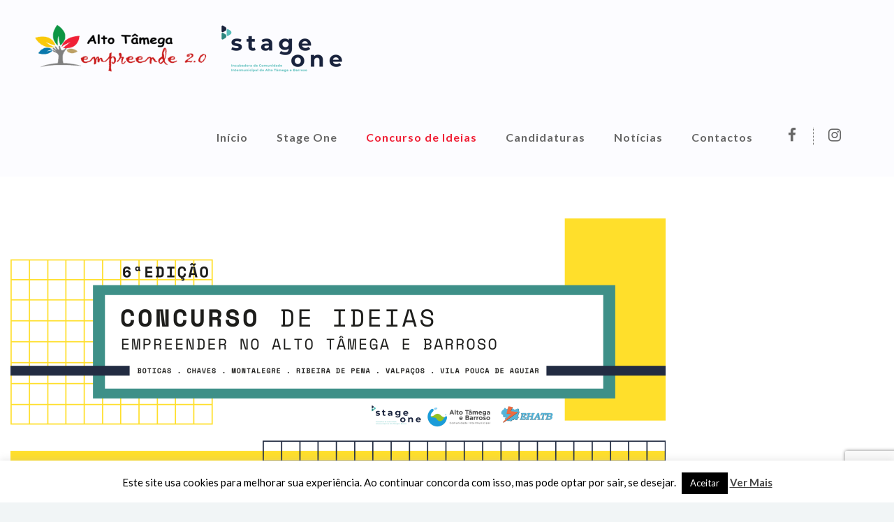

--- FILE ---
content_type: text/html; charset=UTF-8
request_url: https://altotamegaempreende.pt/service/concurso-de-ideias/
body_size: 14773
content:
<!DOCTYPE html>

<html lang="pt-PT">

	<head>
		<meta charset="UTF-8">
		<meta name="viewport" content="width=device-width, initial-scale=1">
		<link rel="pingback" href="https://altotamegaempreende.pt/xmlrpc.php">
		
		<title>Concurso de Ideias &#8211; EM CURSO &#8211; Alto Tâmega Empreende</title>
<meta name='robots' content='max-image-preview:large' />
<link rel='dns-prefetch' href='//www.google.com' />
<link rel='dns-prefetch' href='//fonts.googleapis.com' />
<link rel='dns-prefetch' href='//s.w.org' />
<link rel='preconnect' href='https://fonts.gstatic.com' crossorigin />
<link rel="alternate" type="application/rss+xml" title="Alto Tâmega Empreende &raquo; Feed" href="https://altotamegaempreende.pt/feed/" />
<link rel="alternate" type="application/rss+xml" title="Alto Tâmega Empreende &raquo; Feed de comentários" href="https://altotamegaempreende.pt/comments/feed/" />
		<!-- This site uses the Google Analytics by ExactMetrics plugin v8.3.2 - Using Analytics tracking - https://www.exactmetrics.com/ -->
		<!-- Note: ExactMetrics is not currently configured on this site. The site owner needs to authenticate with Google Analytics in the ExactMetrics settings panel. -->
					<!-- No tracking code set -->
				<!-- / Google Analytics by ExactMetrics -->
		<script type="text/javascript">
window._wpemojiSettings = {"baseUrl":"https:\/\/s.w.org\/images\/core\/emoji\/13.1.0\/72x72\/","ext":".png","svgUrl":"https:\/\/s.w.org\/images\/core\/emoji\/13.1.0\/svg\/","svgExt":".svg","source":{"concatemoji":"https:\/\/altotamegaempreende.pt\/wp-includes\/js\/wp-emoji-release.min.js?ver=5.9.12"}};
/*! This file is auto-generated */
!function(e,a,t){var n,r,o,i=a.createElement("canvas"),p=i.getContext&&i.getContext("2d");function s(e,t){var a=String.fromCharCode;p.clearRect(0,0,i.width,i.height),p.fillText(a.apply(this,e),0,0);e=i.toDataURL();return p.clearRect(0,0,i.width,i.height),p.fillText(a.apply(this,t),0,0),e===i.toDataURL()}function c(e){var t=a.createElement("script");t.src=e,t.defer=t.type="text/javascript",a.getElementsByTagName("head")[0].appendChild(t)}for(o=Array("flag","emoji"),t.supports={everything:!0,everythingExceptFlag:!0},r=0;r<o.length;r++)t.supports[o[r]]=function(e){if(!p||!p.fillText)return!1;switch(p.textBaseline="top",p.font="600 32px Arial",e){case"flag":return s([127987,65039,8205,9895,65039],[127987,65039,8203,9895,65039])?!1:!s([55356,56826,55356,56819],[55356,56826,8203,55356,56819])&&!s([55356,57332,56128,56423,56128,56418,56128,56421,56128,56430,56128,56423,56128,56447],[55356,57332,8203,56128,56423,8203,56128,56418,8203,56128,56421,8203,56128,56430,8203,56128,56423,8203,56128,56447]);case"emoji":return!s([10084,65039,8205,55357,56613],[10084,65039,8203,55357,56613])}return!1}(o[r]),t.supports.everything=t.supports.everything&&t.supports[o[r]],"flag"!==o[r]&&(t.supports.everythingExceptFlag=t.supports.everythingExceptFlag&&t.supports[o[r]]);t.supports.everythingExceptFlag=t.supports.everythingExceptFlag&&!t.supports.flag,t.DOMReady=!1,t.readyCallback=function(){t.DOMReady=!0},t.supports.everything||(n=function(){t.readyCallback()},a.addEventListener?(a.addEventListener("DOMContentLoaded",n,!1),e.addEventListener("load",n,!1)):(e.attachEvent("onload",n),a.attachEvent("onreadystatechange",function(){"complete"===a.readyState&&t.readyCallback()})),(n=t.source||{}).concatemoji?c(n.concatemoji):n.wpemoji&&n.twemoji&&(c(n.twemoji),c(n.wpemoji)))}(window,document,window._wpemojiSettings);
</script>
<style type="text/css">
img.wp-smiley,
img.emoji {
	display: inline !important;
	border: none !important;
	box-shadow: none !important;
	height: 1em !important;
	width: 1em !important;
	margin: 0 0.07em !important;
	vertical-align: -0.1em !important;
	background: none !important;
	padding: 0 !important;
}
</style>
	<link rel='stylesheet' id='wp-block-library-css'  href='https://altotamegaempreende.pt/wp-includes/css/dist/block-library/style.min.css?ver=5.9.12' type='text/css' media='all' />
<style id='global-styles-inline-css' type='text/css'>
body{--wp--preset--color--black: #000000;--wp--preset--color--cyan-bluish-gray: #abb8c3;--wp--preset--color--white: #ffffff;--wp--preset--color--pale-pink: #f78da7;--wp--preset--color--vivid-red: #cf2e2e;--wp--preset--color--luminous-vivid-orange: #ff6900;--wp--preset--color--luminous-vivid-amber: #fcb900;--wp--preset--color--light-green-cyan: #7bdcb5;--wp--preset--color--vivid-green-cyan: #00d084;--wp--preset--color--pale-cyan-blue: #8ed1fc;--wp--preset--color--vivid-cyan-blue: #0693e3;--wp--preset--color--vivid-purple: #9b51e0;--wp--preset--gradient--vivid-cyan-blue-to-vivid-purple: linear-gradient(135deg,rgba(6,147,227,1) 0%,rgb(155,81,224) 100%);--wp--preset--gradient--light-green-cyan-to-vivid-green-cyan: linear-gradient(135deg,rgb(122,220,180) 0%,rgb(0,208,130) 100%);--wp--preset--gradient--luminous-vivid-amber-to-luminous-vivid-orange: linear-gradient(135deg,rgba(252,185,0,1) 0%,rgba(255,105,0,1) 100%);--wp--preset--gradient--luminous-vivid-orange-to-vivid-red: linear-gradient(135deg,rgba(255,105,0,1) 0%,rgb(207,46,46) 100%);--wp--preset--gradient--very-light-gray-to-cyan-bluish-gray: linear-gradient(135deg,rgb(238,238,238) 0%,rgb(169,184,195) 100%);--wp--preset--gradient--cool-to-warm-spectrum: linear-gradient(135deg,rgb(74,234,220) 0%,rgb(151,120,209) 20%,rgb(207,42,186) 40%,rgb(238,44,130) 60%,rgb(251,105,98) 80%,rgb(254,248,76) 100%);--wp--preset--gradient--blush-light-purple: linear-gradient(135deg,rgb(255,206,236) 0%,rgb(152,150,240) 100%);--wp--preset--gradient--blush-bordeaux: linear-gradient(135deg,rgb(254,205,165) 0%,rgb(254,45,45) 50%,rgb(107,0,62) 100%);--wp--preset--gradient--luminous-dusk: linear-gradient(135deg,rgb(255,203,112) 0%,rgb(199,81,192) 50%,rgb(65,88,208) 100%);--wp--preset--gradient--pale-ocean: linear-gradient(135deg,rgb(255,245,203) 0%,rgb(182,227,212) 50%,rgb(51,167,181) 100%);--wp--preset--gradient--electric-grass: linear-gradient(135deg,rgb(202,248,128) 0%,rgb(113,206,126) 100%);--wp--preset--gradient--midnight: linear-gradient(135deg,rgb(2,3,129) 0%,rgb(40,116,252) 100%);--wp--preset--duotone--dark-grayscale: url('#wp-duotone-dark-grayscale');--wp--preset--duotone--grayscale: url('#wp-duotone-grayscale');--wp--preset--duotone--purple-yellow: url('#wp-duotone-purple-yellow');--wp--preset--duotone--blue-red: url('#wp-duotone-blue-red');--wp--preset--duotone--midnight: url('#wp-duotone-midnight');--wp--preset--duotone--magenta-yellow: url('#wp-duotone-magenta-yellow');--wp--preset--duotone--purple-green: url('#wp-duotone-purple-green');--wp--preset--duotone--blue-orange: url('#wp-duotone-blue-orange');--wp--preset--font-size--small: 13px;--wp--preset--font-size--medium: 20px;--wp--preset--font-size--large: 36px;--wp--preset--font-size--x-large: 42px;}.has-black-color{color: var(--wp--preset--color--black) !important;}.has-cyan-bluish-gray-color{color: var(--wp--preset--color--cyan-bluish-gray) !important;}.has-white-color{color: var(--wp--preset--color--white) !important;}.has-pale-pink-color{color: var(--wp--preset--color--pale-pink) !important;}.has-vivid-red-color{color: var(--wp--preset--color--vivid-red) !important;}.has-luminous-vivid-orange-color{color: var(--wp--preset--color--luminous-vivid-orange) !important;}.has-luminous-vivid-amber-color{color: var(--wp--preset--color--luminous-vivid-amber) !important;}.has-light-green-cyan-color{color: var(--wp--preset--color--light-green-cyan) !important;}.has-vivid-green-cyan-color{color: var(--wp--preset--color--vivid-green-cyan) !important;}.has-pale-cyan-blue-color{color: var(--wp--preset--color--pale-cyan-blue) !important;}.has-vivid-cyan-blue-color{color: var(--wp--preset--color--vivid-cyan-blue) !important;}.has-vivid-purple-color{color: var(--wp--preset--color--vivid-purple) !important;}.has-black-background-color{background-color: var(--wp--preset--color--black) !important;}.has-cyan-bluish-gray-background-color{background-color: var(--wp--preset--color--cyan-bluish-gray) !important;}.has-white-background-color{background-color: var(--wp--preset--color--white) !important;}.has-pale-pink-background-color{background-color: var(--wp--preset--color--pale-pink) !important;}.has-vivid-red-background-color{background-color: var(--wp--preset--color--vivid-red) !important;}.has-luminous-vivid-orange-background-color{background-color: var(--wp--preset--color--luminous-vivid-orange) !important;}.has-luminous-vivid-amber-background-color{background-color: var(--wp--preset--color--luminous-vivid-amber) !important;}.has-light-green-cyan-background-color{background-color: var(--wp--preset--color--light-green-cyan) !important;}.has-vivid-green-cyan-background-color{background-color: var(--wp--preset--color--vivid-green-cyan) !important;}.has-pale-cyan-blue-background-color{background-color: var(--wp--preset--color--pale-cyan-blue) !important;}.has-vivid-cyan-blue-background-color{background-color: var(--wp--preset--color--vivid-cyan-blue) !important;}.has-vivid-purple-background-color{background-color: var(--wp--preset--color--vivid-purple) !important;}.has-black-border-color{border-color: var(--wp--preset--color--black) !important;}.has-cyan-bluish-gray-border-color{border-color: var(--wp--preset--color--cyan-bluish-gray) !important;}.has-white-border-color{border-color: var(--wp--preset--color--white) !important;}.has-pale-pink-border-color{border-color: var(--wp--preset--color--pale-pink) !important;}.has-vivid-red-border-color{border-color: var(--wp--preset--color--vivid-red) !important;}.has-luminous-vivid-orange-border-color{border-color: var(--wp--preset--color--luminous-vivid-orange) !important;}.has-luminous-vivid-amber-border-color{border-color: var(--wp--preset--color--luminous-vivid-amber) !important;}.has-light-green-cyan-border-color{border-color: var(--wp--preset--color--light-green-cyan) !important;}.has-vivid-green-cyan-border-color{border-color: var(--wp--preset--color--vivid-green-cyan) !important;}.has-pale-cyan-blue-border-color{border-color: var(--wp--preset--color--pale-cyan-blue) !important;}.has-vivid-cyan-blue-border-color{border-color: var(--wp--preset--color--vivid-cyan-blue) !important;}.has-vivid-purple-border-color{border-color: var(--wp--preset--color--vivid-purple) !important;}.has-vivid-cyan-blue-to-vivid-purple-gradient-background{background: var(--wp--preset--gradient--vivid-cyan-blue-to-vivid-purple) !important;}.has-light-green-cyan-to-vivid-green-cyan-gradient-background{background: var(--wp--preset--gradient--light-green-cyan-to-vivid-green-cyan) !important;}.has-luminous-vivid-amber-to-luminous-vivid-orange-gradient-background{background: var(--wp--preset--gradient--luminous-vivid-amber-to-luminous-vivid-orange) !important;}.has-luminous-vivid-orange-to-vivid-red-gradient-background{background: var(--wp--preset--gradient--luminous-vivid-orange-to-vivid-red) !important;}.has-very-light-gray-to-cyan-bluish-gray-gradient-background{background: var(--wp--preset--gradient--very-light-gray-to-cyan-bluish-gray) !important;}.has-cool-to-warm-spectrum-gradient-background{background: var(--wp--preset--gradient--cool-to-warm-spectrum) !important;}.has-blush-light-purple-gradient-background{background: var(--wp--preset--gradient--blush-light-purple) !important;}.has-blush-bordeaux-gradient-background{background: var(--wp--preset--gradient--blush-bordeaux) !important;}.has-luminous-dusk-gradient-background{background: var(--wp--preset--gradient--luminous-dusk) !important;}.has-pale-ocean-gradient-background{background: var(--wp--preset--gradient--pale-ocean) !important;}.has-electric-grass-gradient-background{background: var(--wp--preset--gradient--electric-grass) !important;}.has-midnight-gradient-background{background: var(--wp--preset--gradient--midnight) !important;}.has-small-font-size{font-size: var(--wp--preset--font-size--small) !important;}.has-medium-font-size{font-size: var(--wp--preset--font-size--medium) !important;}.has-large-font-size{font-size: var(--wp--preset--font-size--large) !important;}.has-x-large-font-size{font-size: var(--wp--preset--font-size--x-large) !important;}
</style>
<link rel='stylesheet' id='contact-form-7-css'  href='https://altotamegaempreende.pt/wp-content/plugins/contact-form-7/includes/css/styles.css?ver=5.1.1' type='text/css' media='all' />
<link rel='stylesheet' id='cookie-law-info-css'  href='https://altotamegaempreende.pt/wp-content/plugins/cookie-law-info/legacy/public/css/cookie-law-info-public.css?ver=3.2.8' type='text/css' media='all' />
<link rel='stylesheet' id='cookie-law-info-gdpr-css'  href='https://altotamegaempreende.pt/wp-content/plugins/cookie-law-info/legacy/public/css/cookie-law-info-gdpr.css?ver=3.2.8' type='text/css' media='all' />
<link rel='stylesheet' id='rs-plugin-settings-css'  href='https://altotamegaempreende.pt/wp-content/plugins/revslider/public/assets/css/settings.css?ver=5.4.8' type='text/css' media='all' />
<style id='rs-plugin-settings-inline-css' type='text/css'>
#rs-demo-id {}
</style>
<link rel='stylesheet' id='ppress-frontend-css'  href='https://altotamegaempreende.pt/wp-content/plugins/wp-user-avatar/assets/css/frontend.min.css?ver=4.15.21' type='text/css' media='all' />
<link rel='stylesheet' id='ppress-flatpickr-css'  href='https://altotamegaempreende.pt/wp-content/plugins/wp-user-avatar/assets/flatpickr/flatpickr.min.css?ver=4.15.21' type='text/css' media='all' />
<link rel='stylesheet' id='ppress-select2-css'  href='https://altotamegaempreende.pt/wp-content/plugins/wp-user-avatar/assets/select2/select2.min.css?ver=5.9.12' type='text/css' media='all' />
<link rel='stylesheet' id='normalize-css'  href='https://altotamegaempreende.pt/wp-content/themes/pe-magnetic/css/normalize.min.css?ver=5.0.0' type='text/css' media='all' />
<link rel='stylesheet' id='animate-css'  href='https://altotamegaempreende.pt/wp-content/themes/pe-magnetic/css/animate.min.css?ver=3.5.2' type='text/css' media='all' />
<link rel='stylesheet' id='font-awesome-css'  href='https://altotamegaempreende.pt/wp-content/themes/pe-magnetic/css/font-awesome.min.css?ver=4.7.0' type='text/css' media='all' />
<link rel='stylesheet' id='pe-theme-css'  href='https://altotamegaempreende.pt/wp-content/uploads/pe-magnetic/css/theme.css' type='text/css' media='all' />
<link rel='stylesheet' id='pe-offcanvas-css'  href='https://altotamegaempreende.pt/wp-content/uploads/pe-magnetic/css/offcanvas.css' type='text/css' media='all' />
<link rel='stylesheet' id='pe-style-css'  href='https://altotamegaempreende.pt/wp-content/themes/pe-magnetic/style.css?ver=1.08' type='text/css' media='all' />
<style id='pe-style-inline-css' type='text/css'>
#wplp_widget_2544.wplp_container .read-more {
    padding: 3px 7px;
    margin-right: 20px;
}
</style>
<style id='akismet-widget-style-inline-css' type='text/css'>

			.a-stats {
				--akismet-color-mid-green: #357b49;
				--akismet-color-white: #fff;
				--akismet-color-light-grey: #f6f7f7;

				max-width: 350px;
				width: auto;
			}

			.a-stats * {
				all: unset;
				box-sizing: border-box;
			}

			.a-stats strong {
				font-weight: 600;
			}

			.a-stats a.a-stats__link,
			.a-stats a.a-stats__link:visited,
			.a-stats a.a-stats__link:active {
				background: var(--akismet-color-mid-green);
				border: none;
				box-shadow: none;
				border-radius: 8px;
				color: var(--akismet-color-white);
				cursor: pointer;
				display: block;
				font-family: -apple-system, BlinkMacSystemFont, 'Segoe UI', 'Roboto', 'Oxygen-Sans', 'Ubuntu', 'Cantarell', 'Helvetica Neue', sans-serif;
				font-weight: 500;
				padding: 12px;
				text-align: center;
				text-decoration: none;
				transition: all 0.2s ease;
			}

			/* Extra specificity to deal with TwentyTwentyOne focus style */
			.widget .a-stats a.a-stats__link:focus {
				background: var(--akismet-color-mid-green);
				color: var(--akismet-color-white);
				text-decoration: none;
			}

			.a-stats a.a-stats__link:hover {
				filter: brightness(110%);
				box-shadow: 0 4px 12px rgba(0, 0, 0, 0.06), 0 0 2px rgba(0, 0, 0, 0.16);
			}

			.a-stats .count {
				color: var(--akismet-color-white);
				display: block;
				font-size: 1.5em;
				line-height: 1.4;
				padding: 0 13px;
				white-space: nowrap;
			}
		
</style>
<link rel='stylesheet' id='srpw-style-css'  href='https://altotamegaempreende.pt/wp-content/plugins/smart-recent-posts-widget/assets/css/srpw-frontend.css?ver=5.9.12' type='text/css' media='all' />
<link rel="preload" as="style" href="https://fonts.googleapis.com/css?family=Lato:700,400&#038;subset=latin&#038;display=swap&#038;ver=1718812217" /><link rel="stylesheet" href="https://fonts.googleapis.com/css?family=Lato:700,400&#038;subset=latin&#038;display=swap&#038;ver=1718812217" media="print" onload="this.media='all'"><noscript><link rel="stylesheet" href="https://fonts.googleapis.com/css?family=Lato:700,400&#038;subset=latin&#038;display=swap&#038;ver=1718812217" /></noscript><link rel='stylesheet' id='myStyleSheets-css'  href='https://altotamegaempreende.pt/wp-content/plugins/wp-latest-posts/css/wplp_front.css?ver=5.0.10' type='text/css' media='all' />
<link rel='stylesheet' id='wplpStyleDefault-css'  href='https://altotamegaempreende.pt/wp-content/plugins/wp-latest-posts/themes/default/style.css?ver=5.0.10' type='text/css' media='all' />
<style id='wplpStyleDefault-inline-css' type='text/css'>
#wplp_widget_2544.wplp_container.default:hover .flex-next,#wplp_widget_2544.wplp_container .flex-direction-nav .flex-prev{color : rgb(51, 51, 51) !important}#wplp_widget_2544 .swiper-button-next,#wplp_widget_2544 .swiper-button-prev{color : rgb(51, 51, 51)!important; background-image: none!important}#wplp_widget_2544.wplp_container.default:hover .flex-next:hover,#wplp_widget_2544.wplp_container.default:hover .flex-prev:hover{color :rgb(54, 54, 54) !important}#wplp_widget_2544 .swiper-button-next:hover,#wplp_widget_2544 .swiper-button-prev:hover{color :rgb(54, 54, 54)!important}#wplp_widget_2544 .swiper-pagination-bullet-active{background: rgb(54, 54, 54)!important}#wplp_widget_2544.wplp_container .read-more{float:right;background-color : #dd3333}#wplp_widget_2544.wplp_container .read-more{border :1px solid #dd3333;border-radius: 0px;}#wplp_widget_2544.wplp_container .read-more{color : #ffffff}#wplp_widget_2544.wplp_container .read-more{padding: 3px 7px}#wplp_widget_2544 .wplp_listposts .swiper-slide .insideframe:hover .img_cropper:before,#wplp_widget_2544 .wplp_listposts .swiper-slide .insideframe:hover .img_cropper:after {opacity:0}#wplp_widget_2544 .wplp_listposts .swiper-slide .img_cropper:after {background:transparent;-webkit-box-shadow: inset 0 0 10px 2px transparent;box-shadow: inset 0 0 10px 2px transparent;}#wplp_widget_2544 .wplp_listposts .swiper-slide .img_cropper:before{content:'\f109';}#wplp_widget_2544 .wplp_listposts .swiper-slide .img_cropper:before{color:#ff0000}#wplp_widget_2544 .wplp_listposts .swiper-slide .img_cropper:before{background:#2C8FC7}@media screen and (max-width: 767px) {#wplp_widget_2544 .wplp_listposts.swiper-slide-mb {display: grid;
                    grid-template-columns: repeat(3, 1fr);
                    grid-template-rows: repeat(1, 1fr);
                    gap: 0px;
                    grid-auto-flow: column;}}
</style>
<link rel='stylesheet' id='dashicons-css'  href='https://altotamegaempreende.pt/wp-includes/css/dashicons.min.css?ver=5.9.12' type='text/css' media='all' />
<script type='text/javascript' src='https://altotamegaempreende.pt/wp-includes/js/jquery/jquery.min.js?ver=3.6.0' id='jquery-core-js'></script>
<script type='text/javascript' src='https://altotamegaempreende.pt/wp-includes/js/jquery/jquery-migrate.min.js?ver=3.3.2' id='jquery-migrate-js'></script>
<script type='text/javascript' id='cookie-law-info-js-extra'>
/* <![CDATA[ */
var Cli_Data = {"nn_cookie_ids":[],"cookielist":[],"non_necessary_cookies":[],"ccpaEnabled":"","ccpaRegionBased":"","ccpaBarEnabled":"","strictlyEnabled":["necessary","obligatoire"],"ccpaType":"gdpr","js_blocking":"","custom_integration":"","triggerDomRefresh":"","secure_cookies":""};
var cli_cookiebar_settings = {"animate_speed_hide":"500","animate_speed_show":"500","background":"#FFF","border":"#b1a6a6c2","border_on":"","button_1_button_colour":"#000","button_1_button_hover":"#000000","button_1_link_colour":"#fff","button_1_as_button":"1","button_1_new_win":"","button_2_button_colour":"#333","button_2_button_hover":"#292929","button_2_link_colour":"#444","button_2_as_button":"","button_2_hidebar":"","button_3_button_colour":"#000","button_3_button_hover":"#000000","button_3_link_colour":"#fff","button_3_as_button":"1","button_3_new_win":"","button_4_button_colour":"#000","button_4_button_hover":"#000000","button_4_link_colour":"#fff","button_4_as_button":"1","button_7_button_colour":"#61a229","button_7_button_hover":"#4e8221","button_7_link_colour":"#fff","button_7_as_button":"1","button_7_new_win":"","font_family":"inherit","header_fix":"","notify_animate_hide":"1","notify_animate_show":"","notify_div_id":"#cookie-law-info-bar","notify_position_horizontal":"right","notify_position_vertical":"bottom","scroll_close":"","scroll_close_reload":"","accept_close_reload":"","reject_close_reload":"","showagain_tab":"1","showagain_background":"#fff","showagain_border":"#000","showagain_div_id":"#cookie-law-info-again","showagain_x_position":"100px","text":"#000","show_once_yn":"","show_once":"10000","logging_on":"","as_popup":"","popup_overlay":"1","bar_heading_text":"","cookie_bar_as":"banner","popup_showagain_position":"bottom-right","widget_position":"left"};
var log_object = {"ajax_url":"https:\/\/altotamegaempreende.pt\/wp-admin\/admin-ajax.php"};
/* ]]> */
</script>
<script type='text/javascript' src='https://altotamegaempreende.pt/wp-content/plugins/cookie-law-info/legacy/public/js/cookie-law-info-public.js?ver=3.2.8' id='cookie-law-info-js'></script>
<script type='text/javascript' src='https://altotamegaempreende.pt/wp-content/plugins/revslider/public/assets/js/jquery.themepunch.tools.min.js?ver=5.4.8' id='tp-tools-js'></script>
<script type='text/javascript' src='https://altotamegaempreende.pt/wp-content/plugins/revslider/public/assets/js/jquery.themepunch.revolution.min.js?ver=5.4.8' id='revmin-js'></script>
<script type='text/javascript' src='https://altotamegaempreende.pt/wp-content/plugins/wp-user-avatar/assets/flatpickr/flatpickr.min.js?ver=4.15.21' id='ppress-flatpickr-js'></script>
<script type='text/javascript' src='https://altotamegaempreende.pt/wp-content/plugins/wp-user-avatar/assets/select2/select2.min.js?ver=4.15.21' id='ppress-select2-js'></script>
<link rel="https://api.w.org/" href="https://altotamegaempreende.pt/wp-json/" /><link rel="EditURI" type="application/rsd+xml" title="RSD" href="https://altotamegaempreende.pt/xmlrpc.php?rsd" />
<link rel="wlwmanifest" type="application/wlwmanifest+xml" href="https://altotamegaempreende.pt/wp-includes/wlwmanifest.xml" /> 
<meta name="generator" content="WordPress 5.9.12" />
<link rel="canonical" href="https://altotamegaempreende.pt/service/concurso-de-ideias/" />
<link rel='shortlink' href='https://altotamegaempreende.pt/?p=2126' />
<link rel="alternate" type="application/json+oembed" href="https://altotamegaempreende.pt/wp-json/oembed/1.0/embed?url=https%3A%2F%2Faltotamegaempreende.pt%2Fservice%2Fconcurso-de-ideias%2F" />
<link rel="alternate" type="text/xml+oembed" href="https://altotamegaempreende.pt/wp-json/oembed/1.0/embed?url=https%3A%2F%2Faltotamegaempreende.pt%2Fservice%2Fconcurso-de-ideias%2F&#038;format=xml" />
<meta name="generator" content="Redux 4.5.6" /><style type="text/css">.recentcomments a{display:inline !important;padding:0 !important;margin:0 !important;}</style><style type="text/css"></style><meta name="generator" content="Powered by Slider Revolution 5.4.8 - responsive, Mobile-Friendly Slider Plugin for WordPress with comfortable drag and drop interface." />
<link rel="icon" href="https://altotamegaempreende.pt/wp-content/uploads/2019/02/cropped-favicon-32x32.png" sizes="32x32" />
<link rel="icon" href="https://altotamegaempreende.pt/wp-content/uploads/2019/02/cropped-favicon-192x192.png" sizes="192x192" />
<link rel="apple-touch-icon" href="https://altotamegaempreende.pt/wp-content/uploads/2019/02/cropped-favicon-180x180.png" />
<meta name="msapplication-TileImage" content="https://altotamegaempreende.pt/wp-content/uploads/2019/02/cropped-favicon-270x270.png" />
<script type="text/javascript">function setREVStartSize(e){									
						try{ e.c=jQuery(e.c);var i=jQuery(window).width(),t=9999,r=0,n=0,l=0,f=0,s=0,h=0;
							if(e.responsiveLevels&&(jQuery.each(e.responsiveLevels,function(e,f){f>i&&(t=r=f,l=e),i>f&&f>r&&(r=f,n=e)}),t>r&&(l=n)),f=e.gridheight[l]||e.gridheight[0]||e.gridheight,s=e.gridwidth[l]||e.gridwidth[0]||e.gridwidth,h=i/s,h=h>1?1:h,f=Math.round(h*f),"fullscreen"==e.sliderLayout){var u=(e.c.width(),jQuery(window).height());if(void 0!=e.fullScreenOffsetContainer){var c=e.fullScreenOffsetContainer.split(",");if (c) jQuery.each(c,function(e,i){u=jQuery(i).length>0?u-jQuery(i).outerHeight(!0):u}),e.fullScreenOffset.split("%").length>1&&void 0!=e.fullScreenOffset&&e.fullScreenOffset.length>0?u-=jQuery(window).height()*parseInt(e.fullScreenOffset,0)/100:void 0!=e.fullScreenOffset&&e.fullScreenOffset.length>0&&(u-=parseInt(e.fullScreenOffset,0))}f=u}else void 0!=e.minHeight&&f<e.minHeight&&(f=e.minHeight);e.c.closest(".rev_slider_wrapper").css({height:f})					
						}catch(d){console.log("Failure at Presize of Slider:"+d)}						
					};</script>
		<style type="text/css" id="wp-custom-css">
			/*Contact Form7 Styles*/

.wpcf7 input{
	text-transform: none;
border: 2px solid #f3f3f3;
	width: 45%;
	vertical-align: middle; 
	padding-top:5px;
}

.wpcf7 input-placeholder{
vertical-align: middle; 
}
.wpcf7{
		vertical-align: middle; 
		font-size: 1em !important;
}

.wpcf7-form {
 margin-left: 25px;
 margin-right: 25px;
 margin-top: 25px;
 margin-bottom:25px;
text-transform: none;
	vertical-align: middle; 
}

.wpcf7-textarea {
	padding-top:5px;
border: 2px solid #f3f3f3;
 width: 95%;
text-transform: none;
	vertical-align: middle; 
}

#pe-content-part {
    padding-top: 10px;
	  padding-bottom: 10px;
}		</style>
			</head>

	<body data-rsssl=1 class="service-template-default single single-service postid-2126 sticky-bar menu-standard">

		<div id="pe-main">

			
<header id="pe-bar">
	<div id="pe-bar-in">
		
				<div id="pe-logo-nav" class="pe-container full">
				<div id="pe-bar-left">
											<div id="pe-logo">
							<a href="https://altotamegaempreende.pt/" class="pe-logo-img" title="Alto Tâmega Empreende" rel="home">
								<span class="logo"><img src="https://altotamegaempreende.pt/wp-content/uploads/2023/03/logo_ATEMP_SO.png" alt="Alto Tâmega Empreende" ></span>
															</a>
						</div>
									</div>

								<div id="pe-bar-right">
											<div class="pe-main-menu"><ul id="menu-main-menu" class="nav-menu"><li id="menu-item-2450" class="menu-item menu-item-type-post_type menu-item-object-page menu-item-home menu-item-2450"><a title="welcome" href="https://altotamegaempreende.pt/">Início</a></li>
<li id="menu-item-7328" class="menu-item menu-item-type-custom menu-item-object-custom menu-item-has-children menu-item-7328"><a href="#">Stage One</a>
<div class="nav-dropdown"><ul class="nav-dropdown-in main-menu">
	<li id="menu-item-7382" class="menu-item menu-item-type-custom menu-item-object-custom menu-item-7382"><a href="https://altotamegaempreende.pt/service/a-incubadora/">A Incubadora</a></li>
	<li id="menu-item-2573" class="menu-item menu-item-type-post_type menu-item-object-page menu-item-has-children menu-item-2573"><a href="https://altotamegaempreende.pt/o-projeto/">O Projeto</a>
	<div class="nav-dropdown"><ul class="nav-dropdown-in main-menu">
		<li id="menu-item-2634" class="menu-item menu-item-type-custom menu-item-object-custom menu-item-2634"><a href="https://altotamegaempreende.pt/rrae-at/">RRAE-AT</a></li>
		<li id="menu-item-2636" class="menu-item menu-item-type-custom menu-item-object-custom menu-item-2636"><a href="https://altotamegaempreende.pt/gemp-gestao-de-empreendedores/">GEMP</a></li>
		<li id="menu-item-2635" class="menu-item menu-item-type-custom menu-item-object-custom menu-item-2635"><a href="https://altotamegaempreende.pt/rede-de-mentores/">Rede de Mentores</a></li>
		<li id="menu-item-2639" class="menu-item menu-item-type-custom menu-item-object-custom menu-item-2639"><a href="https://altotamegaempreende.pt/areas-estrategicas/">Áreas Estratégicas</a></li>
		<li id="menu-item-2637" class="menu-item menu-item-type-custom menu-item-object-custom menu-item-2637"><a href="https://altotamegaempreende.pt/apoios-e-incentivos/">Apoio e Incentivos</a></li>
		<li id="menu-item-2593" class="menu-item menu-item-type-post_type menu-item-object-page menu-item-2593"><a href="https://altotamegaempreende.pt/documentacao/">Documentação</a></li>
	</ul></div>
</li>
</ul></div>
</li>
<li id="menu-item-2638" class="menu-item menu-item-type-custom menu-item-object-custom current-menu-item menu-item-2638"><a href="https://altotamegaempreende.pt/service/concurso-de-ideias/">Concurso de Ideias</a></li>
<li id="menu-item-7376" class="menu-item menu-item-type-post_type menu-item-object-page menu-item-7376"><a href="https://altotamegaempreende.pt/stage-one-ficha-de-inscricao/">Candidaturas</a></li>
<li id="menu-item-2509" class="menu-item menu-item-type-post_type menu-item-object-page current_page_parent menu-item-2509"><a href="https://altotamegaempreende.pt/noticias/">Notícias</a></li>
<li id="menu-item-2572" class="menu-item menu-item-type-post_type menu-item-object-page menu-item-2572"><a href="https://altotamegaempreende.pt/contactos/">Contactos</a></li>
</ul></div>					
										<div id="pe-social">
						<div id="pe_social_icons-1" class=" pe-widget-raw widget clearfix pe-widget-social">
			<ul class="pe-social-icons">

			
								<li class="item item-1">
					<a class="link Facebook" href="https://www.facebook.com/altotamegaempreende2/" target="_blank"><span class="icon fa fa-facebook" aria-hidden="true"></span><span class="hover fa fa-facebook" aria-hidden="true"></span>
												<span class="sr-only">Facebook</span>
											</a>
				</li>
				
			
								<li class="item item-2">
					<a class="link Instagram" href="https://www.instagram.com/stageone_incubadora/" target="_blank"><span class="icon fa fa-instagram" aria-hidden="true"></span><span class="hover fa fa-instagram" aria-hidden="true"></span>
												<span class="sr-only">Instagram</span>
											</a>
				</li>
				
			
			</ul>

			</div>					</div>
					

					
										<div id="pe-offcanvas-button">
						<a href="#" class="toggle-nav open"><span class="fa fa-navicon" aria-hidden="true"></span><span class="sr-only">Offcanvas Sidebar</span></a>
					</div>
									</div>
				
		</div>
			</div>
</header>



<div id="pe-content-part">

	<div id="pe-content-part-in" class="pe-container">
		<div class="pe-row">

			<div id="pe-content" class="col-md-12">

				
				<!-- Begin of main content area -->
				<main id="pe-maincontent">

					
					<article class="post-2126 service type-service status-publish has-post-thumbnail hentry clearfix">

						<div class="pe-image "><figure class="no-caption"><img width="938" height="365" src="https://altotamegaempreende.pt/wp-content/uploads/2025/04/BannerSite_ConcursoIdeias25-938x365.png" class="attachment-large size-large wp-post-image" alt="Concurso de ideias 6ª edição" srcset="https://altotamegaempreende.pt/wp-content/uploads/2025/04/BannerSite_ConcursoIdeias25-938x365.png 938w, https://altotamegaempreende.pt/wp-content/uploads/2025/04/BannerSite_ConcursoIdeias25-771x300.png 771w, https://altotamegaempreende.pt/wp-content/uploads/2025/04/BannerSite_ConcursoIdeias25-768x299.png 768w, https://altotamegaempreende.pt/wp-content/uploads/2025/04/BannerSite_ConcursoIdeias25-1536x597.png 1536w, https://altotamegaempreende.pt/wp-content/uploads/2025/04/BannerSite_ConcursoIdeias25-2048x796.png 2048w" sizes="(max-width: 938px) 100vw, 938px" /></figure></div>
						<header class="page-header">

							
							<span class="fa fa-star fa-3x" aria-hidden="true"></span><h1>Concurso de Ideias &#8211; EM CURSO</h1>

						</header>

						<div class="pe-article-content">

							<p style="font-weight: 400;">Concurso regional de apoio ao empreendedorismo e à inovação.</p>
<p style="font-weight: 400;">O Concurso de Ideias – “Empreender no Alto Tâmega e Barroso” é uma iniciativa conjunta da EHATB – Empreendimentos Hidroeléctricos do Alto Tâmega e Barroso, EIM, SA. e da Comunidade Intermunicipal do Alto Tâmega e Barroso (CIMAT), por via da sua incubadora – Stage One, e tem como finalidade promover ativamente a conceção e implementação de iniciativas empreendedoras no Alto Tâmega e Barroso, que contribuam para o desenvolvimento deste território.</p>
<p style="font-weight: 400;">
<p style="font-weight: 400;"><strong>Objetivos do Concurso de Ideias</strong></p>
<ul style="font-weight: 400;">
<li>Apoiar o desenvolvimento de ideias de negócio e negócios em fase de arranque, em particular nos setores considerados estratégicos para a região, a saber: Turismo de Natureza (água, saúde e bem-estar), Ecossistema Bio, Agroalimentar e Florestal;</li>
<li>Promover o empreendedorismo, estimulando a criação de empresas, contribuindo assim para o fortalecimento do tecido empresarial e para a criação de emprego no Território;</li>
<li>Apoiar os promotores na validação da ideia de negócio, na autoavaliação das suas capacidades empreendedoras e dar suporte às empresas selecionadas na elaboração do seu Plano de Negócios;</li>
<li>Fixar população jovem qualificada no Alto Tâmega e Barroso, atenuando a tendência atual de declínio e envelhecimento demográfico;</li>
<li>Disseminar o Alto Tâmega e Barroso enquanto região que apoia e promove o espírito empresarial.</li>
</ul>
<p style="font-weight: 400;"><strong>Calendarização</strong></p>
<ul style="font-weight: 400;">
<li><u>Programa de Aceleração </u>(para aqueles que cujas candidaturas foram admitidas<em>)</em> – <strong>de 23 de setembro a 7 de novembro de 2025</strong> (duração: cerca de 1 mês e meio); <em>– consultar artigo 8.º do Regulamento;</em></li>
<li>Entrega dos Planos de Negócio e demais entregáveis – <strong>até 17 de novembro de 2025</strong>;</li>
<li>Divulgação dos vencedores – <strong>até 28 de novembro de 2025</strong>;</li>
</ul>
<ul style="font-weight: 400;">
<li><u>Programa de Concretização</u> (apenas para os vencedores do concurso – 1º ,2º e 3º lugares + menções honrosas) – <strong><em>data a definir</em></strong>  (duração: 3 meses); <em>– consultar artigo 10.º do Regulamento</em></li>
</ul>
<p style="font-weight: 400;">
<p style="font-weight: 400;"><strong>Prémios a atribuir</strong></p>
<p style="font-weight: 400;">Após conclusão do Programa de Aceleração, serão premiados 3 vencedores (+ menções honrosas, caso se justifique), sendo atribuído a cada um:</p>
<ul style="font-weight: 400;">
<li>Acesso a um Programa de Concretização, conforme definido no Artigo 10.º do Regulamento;</li>
<li>Acesso a uma rede de Networking e mentores favorável à implementação/desenvolvimento do negócio;</li>
<li>Possibilidade de incubação (física ou virtual) na Stage One – Incubadora da Comunidade Intermunicipal do Alto Tâmega e Barroso, de forma gratuita, findo o Programa de Concretização.</li>
</ul>
<p>&nbsp;</p>
<p><strong>Apresentação de candidaturas</strong></p>
<p>Os interessados em apresentar a sua candidatura ao Concurso de Ideias deverão fazê-lo através do preenchimento da Ficha de Inscrição, disponível<strong> em anexo </strong>e enviá-la para o email <a href="mailto:empreendedorismo@cimat.pt">empreendedorismo@cimat.pt</a> . Reforça-se que a apresentação de candidatura é feita, EXCLUSIVAMENTE, desta forma.</p>
<p>A não submissão da candidatura dentro do prazo estabelecido, invalida a participação no Concurso.</p>
<p><em>Nota: Não confundir o formulário da ficha de inscrição do presente Concurso, com o formulário online de candidaturas para incubação na Stage One – Incubadora da Comunidade Intermunicipal do Alto Tâmega e Barroso.</em></p>
<p>Qualquer dúvida ou pedido de informação sobre o presente Concurso deve ser apresentado através do endereço eletrónico <a href="mailto:empreendedorismo@cimat.pt">empreendedorismo@cimat.pt</a> ou via contacto telefónico &#8211; 276 301 000.</p>
<p>*A presente informação não dispensa a consulta do Regulamento do Concurso (em anexo).</p>
<p>&nbsp;</p>
<p><strong>Anexos</strong></p>
<p><a href="https://altotamegaempreende.pt/wp-content/uploads/2016/10/2a-Prorrogação-do-Prazo-de-Candidaturas.pdf">2ª Prorrogação do Prazo de Candidaturas</a></p>
<p><a href="https://altotamegaempreende.pt/wp-content/uploads/2025/05/Prorrogacao-do-Prazo-de-Candidaturas.pdf" target="_blank" rel="noopener">Prorrogação do Prazo de Candidaturas</a></p>
<p><a href="https://altotamegaempreende.pt/wp-content/uploads/2016/10/REGULAMENTO_6ED_2a-Republicaçao.docx.pdf">Regulamento</a></p>
<p><a href="https://altotamegaempreende.pt/wp-content/uploads/2025/04/FICHAINSCRICAO_6ED_ConcursodeIdeias.docx">Ficha de Inscrição</a></p>
<p>&nbsp;</p>
<ol type="a">
<li style="list-style-type: none;">
<hr />
<h3></h3>
<h3><strong>Histórico &#8211; </strong><strong>Edições anteriores do Concurso de Ideias</strong></h3>
</li>
</ol>
<ol type="a">
<li style="list-style-type: none;"></li>
</ol>
<ol type="a">
<li style="list-style-type: none;">
<ul>
<li><strong> 2024 &#8211; 5ª Edição </strong></li>
</ul>
</li>
<li style="list-style-type: none;">Aviso de Abertura (<a href="https://altotamegaempreende.pt/2024/04/09/candidaturas-abertas-concurso-de-ideias-empreender-no-alto-tamega-e-barroso-5a-edicao/">https://altotamegaempreende.pt/2024/04/09/candidaturas-abertas-concurso-de-ideias-empreender-no-alto-tamega-e-barroso-5a-edicao/</a> )</li>
<li style="list-style-type: none;">Vencedores (<a href="https://altotamegaempreende.pt/2024/07/26/vencedores-da-5a-edicao-do-concurso-de-ideias-empreender-no-alto-tamega-e-barroso/">https://altotamegaempreende.pt/2024/07/26/vencedores-da-5a-edicao-do-concurso-de-ideias-empreender-no-alto-tamega-e-barroso/</a>)</li>
</ol>
<ol type="a">
<li style="list-style-type: none;">
<ul>
<li><strong>2022 &#8211; 4ª Edição </strong></li>
</ul>
<p>Aviso de Abertura (<a href="https://altotamegaempreende.pt/2022/07/09/concurso-de-ideias-empreender-no-alto-tamega-e-barroso-esta-de-volta/">https://altotamegaempreende.pt/2022/07/09/concurso-de-ideias-empreender-no-alto-tamega-e-barroso-esta-de-volta/</a>)</p>
<p>Vencedores (<a href="https://altotamegaempreende.pt/2023/01/30/ja-sao-conhecidos-os-vencedores-da-4a-edicao-do-concurso-de-ideias-empreender-no-alto-tamega-e-barroso/">https://altotamegaempreende.pt/2023/01/30/ja-sao-conhecidos-os-vencedores-da-4a-edicao-do-concurso-de-ideias-empreender-no-alto-tamega-e-barroso/</a>)</li>
</ol>
<ol type="a">
<li style="list-style-type: none;">
<ul>
<li><strong>2021 &#8211; 3ª Edição </strong></li>
</ul>
<p>Aviso de Abertura &#8211; (<a href="https://altotamegaempreende.pt/2021/05/14/3a-edicao-do-concurso-de-ideias-empreender-no-alto-tamega/">https://altotamegaempreende.pt/2021/05/14/3a-edicao-do-concurso-de-ideias-empreender-no-alto-tamega/</a> )</p>
<p>Vencedores (<a href="https://altotamegaempreende.pt/2021/12/06/regiao-empresas-do-alto-tamega-premiadas-na-iii-gala-do-empreendedorismo-e-das-empresas/">https://altotamegaempreende.pt/2021/12/06/regiao-empresas-do-alto-tamega-premiadas-na-iii-gala-do-empreendedorismo-e-das-empresas/</a></p>
<ul>
<li><strong>2019 &#8211; 2ª Edição </strong></li>
</ul>
</li>
<li style="list-style-type: none;">Aviso de Abertura (<a href="https://altotamegaempreende.pt/2019/01/02/empreender-no-alto-tamega-concurso-de-ideias-2a-edicao-1afase/">https://altotamegaempreende.pt/2019/01/02/empreender-no-alto-tamega-concurso-de-ideias-2a-edicao-1afase/</a>)Vencedores (<a href="https://altotamegaempreende.pt/2019/12/03/concurso-de-ideias-empreender-no-alto-tamega-2aedicao-resultados/">https://altotamegaempreende.pt/2019/12/03/concurso-de-ideias-empreender-no-alto-tamega-2aedicao-resultados/</a>)
<ul>
<li><strong>2018 &#8211; 1ª Edição </strong></li>
</ul>
</li>
<li style="list-style-type: none;">Aviso de Abertura (<a href="https://altotamegaempreende.pt/2018/06/28/concurso-ideias-alto-tamega/">https://altotamegaempreende.pt/2018/06/28/concurso-ideias-alto-tamega/</a> )Resultados 1ª Fase (<a href="https://altotamegaempreende.pt/2018/09/26/concurso-ideias-resultados/">https://altotamegaempreende.pt/2018/09/26/concurso-ideias-resultados/</a>)
<ul>
<li><strong>Testemunhos</strong></li>
</ul>
<p><strong>Blogs Dashboard</strong> <strong>(</strong><a href="https://cimat.pt/cimat-promove-3a-edicao-do-concurso-de-ideias-empreender-no-alto-tamega/">https://cimat.pt/cimat-promove-3a-edicao-do-concurso-de-ideias-empreender-no-alto-tamega/</a><strong> )</strong></p>
<p><strong>BELLAVITA tour (</strong><a href="https://altotamegaempreende.pt/2022/07/21/o-concurso-de-ideias-foi-essencial-uma-simples-ideia-passou-a-um-projeto-solido-com-pes-e-cabeca/">https://altotamegaempreende.pt/2022/07/21/o-concurso-de-ideias-foi-essencial-uma-simples-ideia-passou-a-um-projeto-solido-com-pes-e-cabeca/</a><strong> )</strong></li>
</ol>

						</div>

					</article>

					
				</main>
				<!-- End of main content area -->

				
			</div>

			<!-- Sidebars -->
			
		</div>

	</div>

</div>



<!-- Copyright / powered by / back to top -->
<footer id="pe-copyrights">

	<div id="pe-copyrights-in" class="pe-container full">
				<div id="pe-copyrights-info" class="pull-left text-left">
			Copyright © Alto Tâmega Empreende 2023. Todos os direitos reservados		</div>
		
				<center><br />
			Projeto Financiado por: <br />
            <img src="/wp-content/uploads/2023/02/barraATEMPv2.png" width="70%" height="70%">
			</center>
	</div>

</footer>

<div id="pe-back-top">
	<a id="backtotop" href="#"><span class="fa fa-chevron-up"></span><span class="sr-only">Back to top</span></a>
</div>

</div> <!-- end of pe-main wrapper -->


		<div id="pe-offcanvas" class="off-canvas-right">
			<div id="pe-offcanvas-toolbar">
				<a class="toggle-nav close" href="#"><span class="x-icon" aria-hidden="true"></span><span class="sr-only">Close Offcanvas Sidebar</span></a>
			</div>

			<div id="pe-offcanvas-content" class="pe-offcanvas">
				<div class="row">
					<div class="pe-offcanvas-menu pe-widget"><ul id="menu-main-menu-1" class="nav-menu"><li class="menu-item menu-item-type-post_type menu-item-object-page menu-item-home menu-item-2450"><a title="welcome" href="https://altotamegaempreende.pt/">Início</a></li>
<li class="menu-item menu-item-type-custom menu-item-object-custom menu-item-has-children menu-item-7328"><a href="#">Stage One</a>
<div class="nav-dropdown"><ul class="nav-dropdown-in main-menu">
	<li class="menu-item menu-item-type-custom menu-item-object-custom menu-item-7382"><a href="https://altotamegaempreende.pt/service/a-incubadora/">A Incubadora</a></li>
	<li class="menu-item menu-item-type-post_type menu-item-object-page menu-item-has-children menu-item-2573"><a href="https://altotamegaempreende.pt/o-projeto/">O Projeto</a>
	<div class="nav-dropdown"><ul class="nav-dropdown-in main-menu">
		<li class="menu-item menu-item-type-custom menu-item-object-custom menu-item-2634"><a href="https://altotamegaempreende.pt/rrae-at/">RRAE-AT</a></li>
		<li class="menu-item menu-item-type-custom menu-item-object-custom menu-item-2636"><a href="https://altotamegaempreende.pt/gemp-gestao-de-empreendedores/">GEMP</a></li>
		<li class="menu-item menu-item-type-custom menu-item-object-custom menu-item-2635"><a href="https://altotamegaempreende.pt/rede-de-mentores/">Rede de Mentores</a></li>
		<li class="menu-item menu-item-type-custom menu-item-object-custom menu-item-2639"><a href="https://altotamegaempreende.pt/areas-estrategicas/">Áreas Estratégicas</a></li>
		<li class="menu-item menu-item-type-custom menu-item-object-custom menu-item-2637"><a href="https://altotamegaempreende.pt/apoios-e-incentivos/">Apoio e Incentivos</a></li>
		<li class="menu-item menu-item-type-post_type menu-item-object-page menu-item-2593"><a href="https://altotamegaempreende.pt/documentacao/">Documentação</a></li>
	</ul></div>
</li>
</ul></div>
</li>
<li class="menu-item menu-item-type-custom menu-item-object-custom current-menu-item menu-item-2638"><a href="https://altotamegaempreende.pt/service/concurso-de-ideias/">Concurso de Ideias</a></li>
<li class="menu-item menu-item-type-post_type menu-item-object-page menu-item-7376"><a href="https://altotamegaempreende.pt/stage-one-ficha-de-inscricao/">Candidaturas</a></li>
<li class="menu-item menu-item-type-post_type menu-item-object-page current_page_parent menu-item-2509"><a href="https://altotamegaempreende.pt/noticias/">Notícias</a></li>
<li class="menu-item menu-item-type-post_type menu-item-object-page menu-item-2572"><a href="https://altotamegaempreende.pt/contactos/">Contactos</a></li>
</ul></div><div id="search-2" class=" pe-widget widget widget_search"><div class="pe-widget-in clearfix"><form method="get" role="search" class="searchform" action="https://altotamegaempreende.pt/" >
	<div class="pe-search-box"><div class="pe-search-input"><label class="sr-only" for="input-696ed2888f4dc">Search for:</label>
		<input type="search" value="" id="input-696ed2888f4dc" name="s" class="s" placeholder="Pesquisar ..." />
		</div><button class="button" type="submit" value="Search" ><span class="fa fa-search"></span><span class="sr-only">Search</span></button>
	</div>
</form>
</div></div>
		<div id="recent-posts-2" class=" pe-widget widget widget_recent_entries"><div class="pe-widget-in clearfix">
		<h3 class="pe-title">Artigos recentes</h3>
		<ul>
											<li>
					<a href="https://altotamegaempreende.pt/2025/12/18/workshop-introducao-ao-empreendedorismo-envolveu-cerca-de-200-alunos-do-ensino-profissional-em-chaves/">Workshop “Introdução ao Empreendedorismo” envolveu cerca de 200  alunos do ensino profissional em Chaves</a>
									</li>
											<li>
					<a href="https://altotamegaempreende.pt/2025/11/28/conheca-os-projetos-vencedores-da-6-a-edicao-do-concurso-de-ideias-empreender-no-alto-tamega-e-barroso/">Conheça os projetos vencedores da 6.ª edição do Concurso de Ideias  “Empreender no Alto Tâmega e Barroso”</a>
									</li>
											<li>
					<a href="https://altotamegaempreende.pt/2025/08/20/ja-sao-conhecidos-os-projetos-admitidos-a-6a-edicao-do-concurso-de-ideias-empreender-no-alto-tamega-e-barroso/">Já são conhecidos os projetos admitidos à 6ª edição do Concurso de Ideias “Empreender no Alto Tâmega e Barroso”</a>
									</li>
											<li>
					<a href="https://altotamegaempreende.pt/2025/06/24/roadshow-de-divulgacao-do-startup-voucher-e-concurso-de-ideias/">Roadshow de Divulgação do Startup Voucher e Concurso de Ideias</a>
									</li>
											<li>
					<a href="https://altotamegaempreende.pt/2025/06/09/prorrogacao-de-prazo-de-candidaturas-concurso-de-ideias-empreender-no-alto-tamega-e-barroso-3/">PRORROGAÇÃO DE PRAZO DE CANDIDATURAS | CONCURSO DE IDEIAS “EMPREENDER NO ALTO TÂMEGA E BARROSO”</a>
									</li>
					</ul>

		</div></div><div id="recent-comments-2" class=" pe-widget widget widget_recent_comments"><div class="pe-widget-in clearfix"><h3 class="pe-title">Comentários recentes</h3><ul id="recentcomments"></ul></div></div><div id="archives-2" class=" pe-widget widget widget_archive"><div class="pe-widget-in clearfix"><h3 class="pe-title">Arquivo</h3>
			<ul>
					<li><a href='https://altotamegaempreende.pt/2025/12/'>Dezembro 2025</a></li>
	<li><a href='https://altotamegaempreende.pt/2025/11/'>Novembro 2025</a></li>
	<li><a href='https://altotamegaempreende.pt/2025/08/'>Agosto 2025</a></li>
	<li><a href='https://altotamegaempreende.pt/2025/06/'>Junho 2025</a></li>
	<li><a href='https://altotamegaempreende.pt/2025/05/'>Maio 2025</a></li>
	<li><a href='https://altotamegaempreende.pt/2025/04/'>Abril 2025</a></li>
	<li><a href='https://altotamegaempreende.pt/2025/01/'>Janeiro 2025</a></li>
	<li><a href='https://altotamegaempreende.pt/2024/07/'>Julho 2024</a></li>
	<li><a href='https://altotamegaempreende.pt/2024/06/'>Junho 2024</a></li>
	<li><a href='https://altotamegaempreende.pt/2024/05/'>Maio 2024</a></li>
	<li><a href='https://altotamegaempreende.pt/2024/04/'>Abril 2024</a></li>
	<li><a href='https://altotamegaempreende.pt/2024/03/'>Março 2024</a></li>
	<li><a href='https://altotamegaempreende.pt/2024/01/'>Janeiro 2024</a></li>
	<li><a href='https://altotamegaempreende.pt/2023/11/'>Novembro 2023</a></li>
	<li><a href='https://altotamegaempreende.pt/2023/07/'>Julho 2023</a></li>
	<li><a href='https://altotamegaempreende.pt/2023/06/'>Junho 2023</a></li>
	<li><a href='https://altotamegaempreende.pt/2023/05/'>Maio 2023</a></li>
	<li><a href='https://altotamegaempreende.pt/2023/01/'>Janeiro 2023</a></li>
	<li><a href='https://altotamegaempreende.pt/2022/12/'>Dezembro 2022</a></li>
	<li><a href='https://altotamegaempreende.pt/2022/11/'>Novembro 2022</a></li>
	<li><a href='https://altotamegaempreende.pt/2022/10/'>Outubro 2022</a></li>
	<li><a href='https://altotamegaempreende.pt/2022/09/'>Setembro 2022</a></li>
	<li><a href='https://altotamegaempreende.pt/2022/08/'>Agosto 2022</a></li>
	<li><a href='https://altotamegaempreende.pt/2022/07/'>Julho 2022</a></li>
	<li><a href='https://altotamegaempreende.pt/2022/01/'>Janeiro 2022</a></li>
	<li><a href='https://altotamegaempreende.pt/2021/12/'>Dezembro 2021</a></li>
	<li><a href='https://altotamegaempreende.pt/2021/10/'>Outubro 2021</a></li>
	<li><a href='https://altotamegaempreende.pt/2021/09/'>Setembro 2021</a></li>
	<li><a href='https://altotamegaempreende.pt/2021/08/'>Agosto 2021</a></li>
	<li><a href='https://altotamegaempreende.pt/2021/07/'>Julho 2021</a></li>
	<li><a href='https://altotamegaempreende.pt/2021/06/'>Junho 2021</a></li>
	<li><a href='https://altotamegaempreende.pt/2021/05/'>Maio 2021</a></li>
	<li><a href='https://altotamegaempreende.pt/2019/12/'>Dezembro 2019</a></li>
	<li><a href='https://altotamegaempreende.pt/2019/10/'>Outubro 2019</a></li>
	<li><a href='https://altotamegaempreende.pt/2019/08/'>Agosto 2019</a></li>
	<li><a href='https://altotamegaempreende.pt/2019/07/'>Julho 2019</a></li>
	<li><a href='https://altotamegaempreende.pt/2019/06/'>Junho 2019</a></li>
	<li><a href='https://altotamegaempreende.pt/2019/04/'>Abril 2019</a></li>
	<li><a href='https://altotamegaempreende.pt/2019/03/'>Março 2019</a></li>
	<li><a href='https://altotamegaempreende.pt/2019/02/'>Fevereiro 2019</a></li>
	<li><a href='https://altotamegaempreende.pt/2019/01/'>Janeiro 2019</a></li>
	<li><a href='https://altotamegaempreende.pt/2018/09/'>Setembro 2018</a></li>
	<li><a href='https://altotamegaempreende.pt/2018/06/'>Junho 2018</a></li>
	<li><a href='https://altotamegaempreende.pt/2018/04/'>Abril 2018</a></li>
	<li><a href='https://altotamegaempreende.pt/2018/01/'>Janeiro 2018</a></li>
	<li><a href='https://altotamegaempreende.pt/2017/03/'>Março 2017</a></li>
	<li><a href='https://altotamegaempreende.pt/2016/11/'>Novembro 2016</a></li>
			</ul>

			</div></div><div id="categories-2" class=" pe-widget widget widget_categories"><div class="pe-widget-in clearfix"><h3 class="pe-title">Categorias</h3>
			<ul>
					<li class="cat-item cat-item-3"><a href="https://altotamegaempreende.pt/category/empreendedorismo/">empreendedorismo</a>
</li>
	<li class="cat-item cat-item-5"><a href="https://altotamegaempreende.pt/category/emprego/">emprego</a>
</li>
	<li class="cat-item cat-item-2"><a href="https://altotamegaempreende.pt/category/noticias/">notícias</a>
</li>
	<li class="cat-item cat-item-4"><a href="https://altotamegaempreende.pt/category/oportunidades/">oportunidades</a>
</li>
			</ul>

			</div></div><div id="meta-2" class=" pe-widget widget widget_meta"><div class="pe-widget-in clearfix"><h3 class="pe-title">Meta</h3>
		<ul>
						<li><a href="https://altotamegaempreende.pt/wp-login.php">Iniciar sessão</a></li>
			<li><a href="https://altotamegaempreende.pt/feed/">Feed de entradas</a></li>
			<li><a href="https://altotamegaempreende.pt/comments/feed/">Feed de comentários</a></li>

			<li><a href="https://pt.wordpress.org/">WordPress.org</a></li>
		</ul>

		</div></div>				</div>
			</div>
		</div>



<!--googleoff: all--><div id="cookie-law-info-bar" data-nosnippet="true"><span>Este site usa cookies para melhorar sua experiência. Ao continuar concorda com isso, mas pode optar por sair, se desejar. <a role='button' data-cli_action="accept" id="cookie_action_close_header" class="medium cli-plugin-button cli-plugin-main-button cookie_action_close_header cli_action_button wt-cli-accept-btn">Aceitar</a> <a href="https://altotamegaempreende.pt/politica-privacidade/" id="CONSTANT_OPEN_URL" target="_blank" class="cli-plugin-main-link">Ver Mais</a></span></div><div id="cookie-law-info-again" data-nosnippet="true"><span id="cookie_hdr_showagain">Política de Cookies e Privacidade</span></div><div class="cli-modal" data-nosnippet="true" id="cliSettingsPopup" tabindex="-1" role="dialog" aria-labelledby="cliSettingsPopup" aria-hidden="true">
  <div class="cli-modal-dialog" role="document">
	<div class="cli-modal-content cli-bar-popup">
		  <button type="button" class="cli-modal-close" id="cliModalClose">
			<svg class="" viewBox="0 0 24 24"><path d="M19 6.41l-1.41-1.41-5.59 5.59-5.59-5.59-1.41 1.41 5.59 5.59-5.59 5.59 1.41 1.41 5.59-5.59 5.59 5.59 1.41-1.41-5.59-5.59z"></path><path d="M0 0h24v24h-24z" fill="none"></path></svg>
			<span class="wt-cli-sr-only">Fechar</span>
		  </button>
		  <div class="cli-modal-body">
			<div class="cli-container-fluid cli-tab-container">
	<div class="cli-row">
		<div class="cli-col-12 cli-align-items-stretch cli-px-0">
			<div class="cli-privacy-overview">
				<h4>Privacy Overview</h4>				<div class="cli-privacy-content">
					<div class="cli-privacy-content-text">This website uses cookies to improve your experience while you navigate through the website. Out of these, the cookies that are categorized as necessary are stored on your browser as they are essential for the working of basic functionalities of the website. We also use third-party cookies that help us analyze and understand how you use this website. These cookies will be stored in your browser only with your consent. You also have the option to opt-out of these cookies. But opting out of some of these cookies may affect your browsing experience.</div>
				</div>
				<a class="cli-privacy-readmore" aria-label="Mostrar mais" role="button" data-readmore-text="Mostrar mais" data-readless-text="Mostrar menos"></a>			</div>
		</div>
		<div class="cli-col-12 cli-align-items-stretch cli-px-0 cli-tab-section-container">
												<div class="cli-tab-section">
						<div class="cli-tab-header">
							<a role="button" tabindex="0" class="cli-nav-link cli-settings-mobile" data-target="necessary" data-toggle="cli-toggle-tab">
								Necessary							</a>
															<div class="wt-cli-necessary-checkbox">
									<input type="checkbox" class="cli-user-preference-checkbox"  id="wt-cli-checkbox-necessary" data-id="checkbox-necessary" checked="checked"  />
									<label class="form-check-label" for="wt-cli-checkbox-necessary">Necessary</label>
								</div>
								<span class="cli-necessary-caption">Sempre activado</span>
													</div>
						<div class="cli-tab-content">
							<div class="cli-tab-pane cli-fade" data-id="necessary">
								<div class="wt-cli-cookie-description">
									Necessary cookies are absolutely essential for the website to function properly. This category only includes cookies that ensures basic functionalities and security features of the website. These cookies do not store any personal information.								</div>
							</div>
						</div>
					</div>
																	<div class="cli-tab-section">
						<div class="cli-tab-header">
							<a role="button" tabindex="0" class="cli-nav-link cli-settings-mobile" data-target="non-necessary" data-toggle="cli-toggle-tab">
								Non-necessary							</a>
															<div class="cli-switch">
									<input type="checkbox" id="wt-cli-checkbox-non-necessary" class="cli-user-preference-checkbox"  data-id="checkbox-non-necessary" checked='checked' />
									<label for="wt-cli-checkbox-non-necessary" class="cli-slider" data-cli-enable="Activado" data-cli-disable="Desactivado"><span class="wt-cli-sr-only">Non-necessary</span></label>
								</div>
													</div>
						<div class="cli-tab-content">
							<div class="cli-tab-pane cli-fade" data-id="non-necessary">
								<div class="wt-cli-cookie-description">
									Any cookies that may not be particularly necessary for the website to function and is used specifically to collect user personal data via analytics, ads, other embedded contents are termed as non-necessary cookies. It is mandatory to procure user consent prior to running these cookies on your website.								</div>
							</div>
						</div>
					</div>
										</div>
	</div>
</div>
		  </div>
		  <div class="cli-modal-footer">
			<div class="wt-cli-element cli-container-fluid cli-tab-container">
				<div class="cli-row">
					<div class="cli-col-12 cli-align-items-stretch cli-px-0">
						<div class="cli-tab-footer wt-cli-privacy-overview-actions">
						
															<a id="wt-cli-privacy-save-btn" role="button" tabindex="0" data-cli-action="accept" class="wt-cli-privacy-btn cli_setting_save_button wt-cli-privacy-accept-btn cli-btn">GUARDAR E ACEITAR</a>
													</div>
						
					</div>
				</div>
			</div>
		</div>
	</div>
  </div>
</div>
<div class="cli-modal-backdrop cli-fade cli-settings-overlay"></div>
<div class="cli-modal-backdrop cli-fade cli-popupbar-overlay"></div>
<!--googleon: all--><link rel='stylesheet' id='wplp-swiper-style-css'  href='https://altotamegaempreende.pt/wp-content/plugins/wp-latest-posts/css/swiper-bundle.min.css?ver=5.0.10' type='text/css' media='all' />
<script type='text/javascript' id='contact-form-7-js-extra'>
/* <![CDATA[ */
var wpcf7 = {"apiSettings":{"root":"https:\/\/altotamegaempreende.pt\/wp-json\/contact-form-7\/v1","namespace":"contact-form-7\/v1"}};
/* ]]> */
</script>
<script type='text/javascript' src='https://altotamegaempreende.pt/wp-content/plugins/contact-form-7/includes/js/scripts.js?ver=5.1.1' id='contact-form-7-js'></script>
<script type='text/javascript' src='https://altotamegaempreende.pt/wp-content/plugins/pe-magnetic-plugin/js/map.js?ver=5.9.12' id='pe-magnetic-plugin-map-js'></script>
<script type='text/javascript' src='https://altotamegaempreende.pt/wp-content/plugins/pe-magnetic-plugin/js/script.js?ver=5.9.12' id='pe-magnetic-plugin-js-js'></script>
<script type='text/javascript' id='ppress-frontend-script-js-extra'>
/* <![CDATA[ */
var pp_ajax_form = {"ajaxurl":"https:\/\/altotamegaempreende.pt\/wp-admin\/admin-ajax.php","confirm_delete":"Are you sure?","deleting_text":"Deleting...","deleting_error":"An error occurred. Please try again.","nonce":"1dff317f59","disable_ajax_form":"false","is_checkout":"0","is_checkout_tax_enabled":"0","is_checkout_autoscroll_enabled":"true"};
/* ]]> */
</script>
<script type='text/javascript' src='https://altotamegaempreende.pt/wp-content/plugins/wp-user-avatar/assets/js/frontend.min.js?ver=4.15.21' id='ppress-frontend-script-js'></script>
<script type='text/javascript' src='https://www.google.com/recaptcha/api.js?render=6Le395IUAAAAAJID7yhXhRXxS3XGVlJqFa3dpni0&#038;ver=3.0' id='google-recaptcha-js'></script>
<script type='text/javascript' src='https://altotamegaempreende.pt/wp-content/themes/pe-magnetic/js/jquery.validate.min.js?ver=1.15.0' id='jqvalidate-js'></script>
<script type='text/javascript' src='https://altotamegaempreende.pt/wp-content/themes/pe-magnetic/js/jquery.magnific-popup.min.js?ver=1.1.0' id='magnific-popup-js'></script>
<script type='text/javascript' src='https://altotamegaempreende.pt/wp-content/themes/pe-magnetic/js/jquery.form.js?ver=3.51' id='form-js'></script>
<script type='text/javascript' src='https://altotamegaempreende.pt/wp-content/themes/pe-magnetic/js/theme.js?ver=1.08' id='pe-theme-js-js'></script>
<script type='text/javascript' src='https://altotamegaempreende.pt/wp-content/plugins/wp-latest-posts/js/swiper-bundle.min.js?ver=8.4.2' id='wplp-swiper-js'></script>
<script type='text/javascript' id='scriptdefault-wplp-js-extra'>
/* <![CDATA[ */
var WPLP_2544 = {"id":"2544","nbcol":"3","nbrow":"1","pagination":"2","autoanimate":"0","autoanimatetrans":"1","animationloop":"1","slideshowspeed":"7000","slidespeed":"600","pausehover":"1","pauseaction":"1","slidedirection":"0","touch":"1","theme":"default","layzyload_img":"0","space_between":"15","addon_enable":"0"};
/* ]]> */
</script>
<script type='text/javascript' src='https://altotamegaempreende.pt/wp-content/plugins/wp-latest-posts/js/wplp_front.js?ver=5.0.10' id='scriptdefault-wplp-js'></script>
<script type="text/javascript">
( function( grecaptcha, sitekey ) {

	var wpcf7recaptcha = {
		execute: function() {
			grecaptcha.execute(
				sitekey,
				{ action: 'homepage' }
			).then( function( token ) {
				var forms = document.getElementsByTagName( 'form' );

				for ( var i = 0; i < forms.length; i++ ) {
					var fields = forms[ i ].getElementsByTagName( 'input' );

					for ( var j = 0; j < fields.length; j++ ) {
						var field = fields[ j ];

						if ( 'g-recaptcha-response' === field.getAttribute( 'name' ) ) {
							field.setAttribute( 'value', token );
							break;
						}
					}
				}
			} );
		}
	};

	grecaptcha.ready( wpcf7recaptcha.execute );

	document.addEventListener( 'wpcf7submit', wpcf7recaptcha.execute, false );

} )( grecaptcha, '6Le395IUAAAAAJID7yhXhRXxS3XGVlJqFa3dpni0' );
</script>

</body> <!-- end of body -->

</html> <!-- end of html -->


--- FILE ---
content_type: text/html; charset=utf-8
request_url: https://www.google.com/recaptcha/api2/anchor?ar=1&k=6Le395IUAAAAAJID7yhXhRXxS3XGVlJqFa3dpni0&co=aHR0cHM6Ly9hbHRvdGFtZWdhZW1wcmVlbmRlLnB0OjQ0Mw..&hl=en&v=PoyoqOPhxBO7pBk68S4YbpHZ&size=invisible&anchor-ms=20000&execute-ms=30000&cb=q6i0v0uiklle
body_size: 48736
content:
<!DOCTYPE HTML><html dir="ltr" lang="en"><head><meta http-equiv="Content-Type" content="text/html; charset=UTF-8">
<meta http-equiv="X-UA-Compatible" content="IE=edge">
<title>reCAPTCHA</title>
<style type="text/css">
/* cyrillic-ext */
@font-face {
  font-family: 'Roboto';
  font-style: normal;
  font-weight: 400;
  font-stretch: 100%;
  src: url(//fonts.gstatic.com/s/roboto/v48/KFO7CnqEu92Fr1ME7kSn66aGLdTylUAMa3GUBHMdazTgWw.woff2) format('woff2');
  unicode-range: U+0460-052F, U+1C80-1C8A, U+20B4, U+2DE0-2DFF, U+A640-A69F, U+FE2E-FE2F;
}
/* cyrillic */
@font-face {
  font-family: 'Roboto';
  font-style: normal;
  font-weight: 400;
  font-stretch: 100%;
  src: url(//fonts.gstatic.com/s/roboto/v48/KFO7CnqEu92Fr1ME7kSn66aGLdTylUAMa3iUBHMdazTgWw.woff2) format('woff2');
  unicode-range: U+0301, U+0400-045F, U+0490-0491, U+04B0-04B1, U+2116;
}
/* greek-ext */
@font-face {
  font-family: 'Roboto';
  font-style: normal;
  font-weight: 400;
  font-stretch: 100%;
  src: url(//fonts.gstatic.com/s/roboto/v48/KFO7CnqEu92Fr1ME7kSn66aGLdTylUAMa3CUBHMdazTgWw.woff2) format('woff2');
  unicode-range: U+1F00-1FFF;
}
/* greek */
@font-face {
  font-family: 'Roboto';
  font-style: normal;
  font-weight: 400;
  font-stretch: 100%;
  src: url(//fonts.gstatic.com/s/roboto/v48/KFO7CnqEu92Fr1ME7kSn66aGLdTylUAMa3-UBHMdazTgWw.woff2) format('woff2');
  unicode-range: U+0370-0377, U+037A-037F, U+0384-038A, U+038C, U+038E-03A1, U+03A3-03FF;
}
/* math */
@font-face {
  font-family: 'Roboto';
  font-style: normal;
  font-weight: 400;
  font-stretch: 100%;
  src: url(//fonts.gstatic.com/s/roboto/v48/KFO7CnqEu92Fr1ME7kSn66aGLdTylUAMawCUBHMdazTgWw.woff2) format('woff2');
  unicode-range: U+0302-0303, U+0305, U+0307-0308, U+0310, U+0312, U+0315, U+031A, U+0326-0327, U+032C, U+032F-0330, U+0332-0333, U+0338, U+033A, U+0346, U+034D, U+0391-03A1, U+03A3-03A9, U+03B1-03C9, U+03D1, U+03D5-03D6, U+03F0-03F1, U+03F4-03F5, U+2016-2017, U+2034-2038, U+203C, U+2040, U+2043, U+2047, U+2050, U+2057, U+205F, U+2070-2071, U+2074-208E, U+2090-209C, U+20D0-20DC, U+20E1, U+20E5-20EF, U+2100-2112, U+2114-2115, U+2117-2121, U+2123-214F, U+2190, U+2192, U+2194-21AE, U+21B0-21E5, U+21F1-21F2, U+21F4-2211, U+2213-2214, U+2216-22FF, U+2308-230B, U+2310, U+2319, U+231C-2321, U+2336-237A, U+237C, U+2395, U+239B-23B7, U+23D0, U+23DC-23E1, U+2474-2475, U+25AF, U+25B3, U+25B7, U+25BD, U+25C1, U+25CA, U+25CC, U+25FB, U+266D-266F, U+27C0-27FF, U+2900-2AFF, U+2B0E-2B11, U+2B30-2B4C, U+2BFE, U+3030, U+FF5B, U+FF5D, U+1D400-1D7FF, U+1EE00-1EEFF;
}
/* symbols */
@font-face {
  font-family: 'Roboto';
  font-style: normal;
  font-weight: 400;
  font-stretch: 100%;
  src: url(//fonts.gstatic.com/s/roboto/v48/KFO7CnqEu92Fr1ME7kSn66aGLdTylUAMaxKUBHMdazTgWw.woff2) format('woff2');
  unicode-range: U+0001-000C, U+000E-001F, U+007F-009F, U+20DD-20E0, U+20E2-20E4, U+2150-218F, U+2190, U+2192, U+2194-2199, U+21AF, U+21E6-21F0, U+21F3, U+2218-2219, U+2299, U+22C4-22C6, U+2300-243F, U+2440-244A, U+2460-24FF, U+25A0-27BF, U+2800-28FF, U+2921-2922, U+2981, U+29BF, U+29EB, U+2B00-2BFF, U+4DC0-4DFF, U+FFF9-FFFB, U+10140-1018E, U+10190-1019C, U+101A0, U+101D0-101FD, U+102E0-102FB, U+10E60-10E7E, U+1D2C0-1D2D3, U+1D2E0-1D37F, U+1F000-1F0FF, U+1F100-1F1AD, U+1F1E6-1F1FF, U+1F30D-1F30F, U+1F315, U+1F31C, U+1F31E, U+1F320-1F32C, U+1F336, U+1F378, U+1F37D, U+1F382, U+1F393-1F39F, U+1F3A7-1F3A8, U+1F3AC-1F3AF, U+1F3C2, U+1F3C4-1F3C6, U+1F3CA-1F3CE, U+1F3D4-1F3E0, U+1F3ED, U+1F3F1-1F3F3, U+1F3F5-1F3F7, U+1F408, U+1F415, U+1F41F, U+1F426, U+1F43F, U+1F441-1F442, U+1F444, U+1F446-1F449, U+1F44C-1F44E, U+1F453, U+1F46A, U+1F47D, U+1F4A3, U+1F4B0, U+1F4B3, U+1F4B9, U+1F4BB, U+1F4BF, U+1F4C8-1F4CB, U+1F4D6, U+1F4DA, U+1F4DF, U+1F4E3-1F4E6, U+1F4EA-1F4ED, U+1F4F7, U+1F4F9-1F4FB, U+1F4FD-1F4FE, U+1F503, U+1F507-1F50B, U+1F50D, U+1F512-1F513, U+1F53E-1F54A, U+1F54F-1F5FA, U+1F610, U+1F650-1F67F, U+1F687, U+1F68D, U+1F691, U+1F694, U+1F698, U+1F6AD, U+1F6B2, U+1F6B9-1F6BA, U+1F6BC, U+1F6C6-1F6CF, U+1F6D3-1F6D7, U+1F6E0-1F6EA, U+1F6F0-1F6F3, U+1F6F7-1F6FC, U+1F700-1F7FF, U+1F800-1F80B, U+1F810-1F847, U+1F850-1F859, U+1F860-1F887, U+1F890-1F8AD, U+1F8B0-1F8BB, U+1F8C0-1F8C1, U+1F900-1F90B, U+1F93B, U+1F946, U+1F984, U+1F996, U+1F9E9, U+1FA00-1FA6F, U+1FA70-1FA7C, U+1FA80-1FA89, U+1FA8F-1FAC6, U+1FACE-1FADC, U+1FADF-1FAE9, U+1FAF0-1FAF8, U+1FB00-1FBFF;
}
/* vietnamese */
@font-face {
  font-family: 'Roboto';
  font-style: normal;
  font-weight: 400;
  font-stretch: 100%;
  src: url(//fonts.gstatic.com/s/roboto/v48/KFO7CnqEu92Fr1ME7kSn66aGLdTylUAMa3OUBHMdazTgWw.woff2) format('woff2');
  unicode-range: U+0102-0103, U+0110-0111, U+0128-0129, U+0168-0169, U+01A0-01A1, U+01AF-01B0, U+0300-0301, U+0303-0304, U+0308-0309, U+0323, U+0329, U+1EA0-1EF9, U+20AB;
}
/* latin-ext */
@font-face {
  font-family: 'Roboto';
  font-style: normal;
  font-weight: 400;
  font-stretch: 100%;
  src: url(//fonts.gstatic.com/s/roboto/v48/KFO7CnqEu92Fr1ME7kSn66aGLdTylUAMa3KUBHMdazTgWw.woff2) format('woff2');
  unicode-range: U+0100-02BA, U+02BD-02C5, U+02C7-02CC, U+02CE-02D7, U+02DD-02FF, U+0304, U+0308, U+0329, U+1D00-1DBF, U+1E00-1E9F, U+1EF2-1EFF, U+2020, U+20A0-20AB, U+20AD-20C0, U+2113, U+2C60-2C7F, U+A720-A7FF;
}
/* latin */
@font-face {
  font-family: 'Roboto';
  font-style: normal;
  font-weight: 400;
  font-stretch: 100%;
  src: url(//fonts.gstatic.com/s/roboto/v48/KFO7CnqEu92Fr1ME7kSn66aGLdTylUAMa3yUBHMdazQ.woff2) format('woff2');
  unicode-range: U+0000-00FF, U+0131, U+0152-0153, U+02BB-02BC, U+02C6, U+02DA, U+02DC, U+0304, U+0308, U+0329, U+2000-206F, U+20AC, U+2122, U+2191, U+2193, U+2212, U+2215, U+FEFF, U+FFFD;
}
/* cyrillic-ext */
@font-face {
  font-family: 'Roboto';
  font-style: normal;
  font-weight: 500;
  font-stretch: 100%;
  src: url(//fonts.gstatic.com/s/roboto/v48/KFO7CnqEu92Fr1ME7kSn66aGLdTylUAMa3GUBHMdazTgWw.woff2) format('woff2');
  unicode-range: U+0460-052F, U+1C80-1C8A, U+20B4, U+2DE0-2DFF, U+A640-A69F, U+FE2E-FE2F;
}
/* cyrillic */
@font-face {
  font-family: 'Roboto';
  font-style: normal;
  font-weight: 500;
  font-stretch: 100%;
  src: url(//fonts.gstatic.com/s/roboto/v48/KFO7CnqEu92Fr1ME7kSn66aGLdTylUAMa3iUBHMdazTgWw.woff2) format('woff2');
  unicode-range: U+0301, U+0400-045F, U+0490-0491, U+04B0-04B1, U+2116;
}
/* greek-ext */
@font-face {
  font-family: 'Roboto';
  font-style: normal;
  font-weight: 500;
  font-stretch: 100%;
  src: url(//fonts.gstatic.com/s/roboto/v48/KFO7CnqEu92Fr1ME7kSn66aGLdTylUAMa3CUBHMdazTgWw.woff2) format('woff2');
  unicode-range: U+1F00-1FFF;
}
/* greek */
@font-face {
  font-family: 'Roboto';
  font-style: normal;
  font-weight: 500;
  font-stretch: 100%;
  src: url(//fonts.gstatic.com/s/roboto/v48/KFO7CnqEu92Fr1ME7kSn66aGLdTylUAMa3-UBHMdazTgWw.woff2) format('woff2');
  unicode-range: U+0370-0377, U+037A-037F, U+0384-038A, U+038C, U+038E-03A1, U+03A3-03FF;
}
/* math */
@font-face {
  font-family: 'Roboto';
  font-style: normal;
  font-weight: 500;
  font-stretch: 100%;
  src: url(//fonts.gstatic.com/s/roboto/v48/KFO7CnqEu92Fr1ME7kSn66aGLdTylUAMawCUBHMdazTgWw.woff2) format('woff2');
  unicode-range: U+0302-0303, U+0305, U+0307-0308, U+0310, U+0312, U+0315, U+031A, U+0326-0327, U+032C, U+032F-0330, U+0332-0333, U+0338, U+033A, U+0346, U+034D, U+0391-03A1, U+03A3-03A9, U+03B1-03C9, U+03D1, U+03D5-03D6, U+03F0-03F1, U+03F4-03F5, U+2016-2017, U+2034-2038, U+203C, U+2040, U+2043, U+2047, U+2050, U+2057, U+205F, U+2070-2071, U+2074-208E, U+2090-209C, U+20D0-20DC, U+20E1, U+20E5-20EF, U+2100-2112, U+2114-2115, U+2117-2121, U+2123-214F, U+2190, U+2192, U+2194-21AE, U+21B0-21E5, U+21F1-21F2, U+21F4-2211, U+2213-2214, U+2216-22FF, U+2308-230B, U+2310, U+2319, U+231C-2321, U+2336-237A, U+237C, U+2395, U+239B-23B7, U+23D0, U+23DC-23E1, U+2474-2475, U+25AF, U+25B3, U+25B7, U+25BD, U+25C1, U+25CA, U+25CC, U+25FB, U+266D-266F, U+27C0-27FF, U+2900-2AFF, U+2B0E-2B11, U+2B30-2B4C, U+2BFE, U+3030, U+FF5B, U+FF5D, U+1D400-1D7FF, U+1EE00-1EEFF;
}
/* symbols */
@font-face {
  font-family: 'Roboto';
  font-style: normal;
  font-weight: 500;
  font-stretch: 100%;
  src: url(//fonts.gstatic.com/s/roboto/v48/KFO7CnqEu92Fr1ME7kSn66aGLdTylUAMaxKUBHMdazTgWw.woff2) format('woff2');
  unicode-range: U+0001-000C, U+000E-001F, U+007F-009F, U+20DD-20E0, U+20E2-20E4, U+2150-218F, U+2190, U+2192, U+2194-2199, U+21AF, U+21E6-21F0, U+21F3, U+2218-2219, U+2299, U+22C4-22C6, U+2300-243F, U+2440-244A, U+2460-24FF, U+25A0-27BF, U+2800-28FF, U+2921-2922, U+2981, U+29BF, U+29EB, U+2B00-2BFF, U+4DC0-4DFF, U+FFF9-FFFB, U+10140-1018E, U+10190-1019C, U+101A0, U+101D0-101FD, U+102E0-102FB, U+10E60-10E7E, U+1D2C0-1D2D3, U+1D2E0-1D37F, U+1F000-1F0FF, U+1F100-1F1AD, U+1F1E6-1F1FF, U+1F30D-1F30F, U+1F315, U+1F31C, U+1F31E, U+1F320-1F32C, U+1F336, U+1F378, U+1F37D, U+1F382, U+1F393-1F39F, U+1F3A7-1F3A8, U+1F3AC-1F3AF, U+1F3C2, U+1F3C4-1F3C6, U+1F3CA-1F3CE, U+1F3D4-1F3E0, U+1F3ED, U+1F3F1-1F3F3, U+1F3F5-1F3F7, U+1F408, U+1F415, U+1F41F, U+1F426, U+1F43F, U+1F441-1F442, U+1F444, U+1F446-1F449, U+1F44C-1F44E, U+1F453, U+1F46A, U+1F47D, U+1F4A3, U+1F4B0, U+1F4B3, U+1F4B9, U+1F4BB, U+1F4BF, U+1F4C8-1F4CB, U+1F4D6, U+1F4DA, U+1F4DF, U+1F4E3-1F4E6, U+1F4EA-1F4ED, U+1F4F7, U+1F4F9-1F4FB, U+1F4FD-1F4FE, U+1F503, U+1F507-1F50B, U+1F50D, U+1F512-1F513, U+1F53E-1F54A, U+1F54F-1F5FA, U+1F610, U+1F650-1F67F, U+1F687, U+1F68D, U+1F691, U+1F694, U+1F698, U+1F6AD, U+1F6B2, U+1F6B9-1F6BA, U+1F6BC, U+1F6C6-1F6CF, U+1F6D3-1F6D7, U+1F6E0-1F6EA, U+1F6F0-1F6F3, U+1F6F7-1F6FC, U+1F700-1F7FF, U+1F800-1F80B, U+1F810-1F847, U+1F850-1F859, U+1F860-1F887, U+1F890-1F8AD, U+1F8B0-1F8BB, U+1F8C0-1F8C1, U+1F900-1F90B, U+1F93B, U+1F946, U+1F984, U+1F996, U+1F9E9, U+1FA00-1FA6F, U+1FA70-1FA7C, U+1FA80-1FA89, U+1FA8F-1FAC6, U+1FACE-1FADC, U+1FADF-1FAE9, U+1FAF0-1FAF8, U+1FB00-1FBFF;
}
/* vietnamese */
@font-face {
  font-family: 'Roboto';
  font-style: normal;
  font-weight: 500;
  font-stretch: 100%;
  src: url(//fonts.gstatic.com/s/roboto/v48/KFO7CnqEu92Fr1ME7kSn66aGLdTylUAMa3OUBHMdazTgWw.woff2) format('woff2');
  unicode-range: U+0102-0103, U+0110-0111, U+0128-0129, U+0168-0169, U+01A0-01A1, U+01AF-01B0, U+0300-0301, U+0303-0304, U+0308-0309, U+0323, U+0329, U+1EA0-1EF9, U+20AB;
}
/* latin-ext */
@font-face {
  font-family: 'Roboto';
  font-style: normal;
  font-weight: 500;
  font-stretch: 100%;
  src: url(//fonts.gstatic.com/s/roboto/v48/KFO7CnqEu92Fr1ME7kSn66aGLdTylUAMa3KUBHMdazTgWw.woff2) format('woff2');
  unicode-range: U+0100-02BA, U+02BD-02C5, U+02C7-02CC, U+02CE-02D7, U+02DD-02FF, U+0304, U+0308, U+0329, U+1D00-1DBF, U+1E00-1E9F, U+1EF2-1EFF, U+2020, U+20A0-20AB, U+20AD-20C0, U+2113, U+2C60-2C7F, U+A720-A7FF;
}
/* latin */
@font-face {
  font-family: 'Roboto';
  font-style: normal;
  font-weight: 500;
  font-stretch: 100%;
  src: url(//fonts.gstatic.com/s/roboto/v48/KFO7CnqEu92Fr1ME7kSn66aGLdTylUAMa3yUBHMdazQ.woff2) format('woff2');
  unicode-range: U+0000-00FF, U+0131, U+0152-0153, U+02BB-02BC, U+02C6, U+02DA, U+02DC, U+0304, U+0308, U+0329, U+2000-206F, U+20AC, U+2122, U+2191, U+2193, U+2212, U+2215, U+FEFF, U+FFFD;
}
/* cyrillic-ext */
@font-face {
  font-family: 'Roboto';
  font-style: normal;
  font-weight: 900;
  font-stretch: 100%;
  src: url(//fonts.gstatic.com/s/roboto/v48/KFO7CnqEu92Fr1ME7kSn66aGLdTylUAMa3GUBHMdazTgWw.woff2) format('woff2');
  unicode-range: U+0460-052F, U+1C80-1C8A, U+20B4, U+2DE0-2DFF, U+A640-A69F, U+FE2E-FE2F;
}
/* cyrillic */
@font-face {
  font-family: 'Roboto';
  font-style: normal;
  font-weight: 900;
  font-stretch: 100%;
  src: url(//fonts.gstatic.com/s/roboto/v48/KFO7CnqEu92Fr1ME7kSn66aGLdTylUAMa3iUBHMdazTgWw.woff2) format('woff2');
  unicode-range: U+0301, U+0400-045F, U+0490-0491, U+04B0-04B1, U+2116;
}
/* greek-ext */
@font-face {
  font-family: 'Roboto';
  font-style: normal;
  font-weight: 900;
  font-stretch: 100%;
  src: url(//fonts.gstatic.com/s/roboto/v48/KFO7CnqEu92Fr1ME7kSn66aGLdTylUAMa3CUBHMdazTgWw.woff2) format('woff2');
  unicode-range: U+1F00-1FFF;
}
/* greek */
@font-face {
  font-family: 'Roboto';
  font-style: normal;
  font-weight: 900;
  font-stretch: 100%;
  src: url(//fonts.gstatic.com/s/roboto/v48/KFO7CnqEu92Fr1ME7kSn66aGLdTylUAMa3-UBHMdazTgWw.woff2) format('woff2');
  unicode-range: U+0370-0377, U+037A-037F, U+0384-038A, U+038C, U+038E-03A1, U+03A3-03FF;
}
/* math */
@font-face {
  font-family: 'Roboto';
  font-style: normal;
  font-weight: 900;
  font-stretch: 100%;
  src: url(//fonts.gstatic.com/s/roboto/v48/KFO7CnqEu92Fr1ME7kSn66aGLdTylUAMawCUBHMdazTgWw.woff2) format('woff2');
  unicode-range: U+0302-0303, U+0305, U+0307-0308, U+0310, U+0312, U+0315, U+031A, U+0326-0327, U+032C, U+032F-0330, U+0332-0333, U+0338, U+033A, U+0346, U+034D, U+0391-03A1, U+03A3-03A9, U+03B1-03C9, U+03D1, U+03D5-03D6, U+03F0-03F1, U+03F4-03F5, U+2016-2017, U+2034-2038, U+203C, U+2040, U+2043, U+2047, U+2050, U+2057, U+205F, U+2070-2071, U+2074-208E, U+2090-209C, U+20D0-20DC, U+20E1, U+20E5-20EF, U+2100-2112, U+2114-2115, U+2117-2121, U+2123-214F, U+2190, U+2192, U+2194-21AE, U+21B0-21E5, U+21F1-21F2, U+21F4-2211, U+2213-2214, U+2216-22FF, U+2308-230B, U+2310, U+2319, U+231C-2321, U+2336-237A, U+237C, U+2395, U+239B-23B7, U+23D0, U+23DC-23E1, U+2474-2475, U+25AF, U+25B3, U+25B7, U+25BD, U+25C1, U+25CA, U+25CC, U+25FB, U+266D-266F, U+27C0-27FF, U+2900-2AFF, U+2B0E-2B11, U+2B30-2B4C, U+2BFE, U+3030, U+FF5B, U+FF5D, U+1D400-1D7FF, U+1EE00-1EEFF;
}
/* symbols */
@font-face {
  font-family: 'Roboto';
  font-style: normal;
  font-weight: 900;
  font-stretch: 100%;
  src: url(//fonts.gstatic.com/s/roboto/v48/KFO7CnqEu92Fr1ME7kSn66aGLdTylUAMaxKUBHMdazTgWw.woff2) format('woff2');
  unicode-range: U+0001-000C, U+000E-001F, U+007F-009F, U+20DD-20E0, U+20E2-20E4, U+2150-218F, U+2190, U+2192, U+2194-2199, U+21AF, U+21E6-21F0, U+21F3, U+2218-2219, U+2299, U+22C4-22C6, U+2300-243F, U+2440-244A, U+2460-24FF, U+25A0-27BF, U+2800-28FF, U+2921-2922, U+2981, U+29BF, U+29EB, U+2B00-2BFF, U+4DC0-4DFF, U+FFF9-FFFB, U+10140-1018E, U+10190-1019C, U+101A0, U+101D0-101FD, U+102E0-102FB, U+10E60-10E7E, U+1D2C0-1D2D3, U+1D2E0-1D37F, U+1F000-1F0FF, U+1F100-1F1AD, U+1F1E6-1F1FF, U+1F30D-1F30F, U+1F315, U+1F31C, U+1F31E, U+1F320-1F32C, U+1F336, U+1F378, U+1F37D, U+1F382, U+1F393-1F39F, U+1F3A7-1F3A8, U+1F3AC-1F3AF, U+1F3C2, U+1F3C4-1F3C6, U+1F3CA-1F3CE, U+1F3D4-1F3E0, U+1F3ED, U+1F3F1-1F3F3, U+1F3F5-1F3F7, U+1F408, U+1F415, U+1F41F, U+1F426, U+1F43F, U+1F441-1F442, U+1F444, U+1F446-1F449, U+1F44C-1F44E, U+1F453, U+1F46A, U+1F47D, U+1F4A3, U+1F4B0, U+1F4B3, U+1F4B9, U+1F4BB, U+1F4BF, U+1F4C8-1F4CB, U+1F4D6, U+1F4DA, U+1F4DF, U+1F4E3-1F4E6, U+1F4EA-1F4ED, U+1F4F7, U+1F4F9-1F4FB, U+1F4FD-1F4FE, U+1F503, U+1F507-1F50B, U+1F50D, U+1F512-1F513, U+1F53E-1F54A, U+1F54F-1F5FA, U+1F610, U+1F650-1F67F, U+1F687, U+1F68D, U+1F691, U+1F694, U+1F698, U+1F6AD, U+1F6B2, U+1F6B9-1F6BA, U+1F6BC, U+1F6C6-1F6CF, U+1F6D3-1F6D7, U+1F6E0-1F6EA, U+1F6F0-1F6F3, U+1F6F7-1F6FC, U+1F700-1F7FF, U+1F800-1F80B, U+1F810-1F847, U+1F850-1F859, U+1F860-1F887, U+1F890-1F8AD, U+1F8B0-1F8BB, U+1F8C0-1F8C1, U+1F900-1F90B, U+1F93B, U+1F946, U+1F984, U+1F996, U+1F9E9, U+1FA00-1FA6F, U+1FA70-1FA7C, U+1FA80-1FA89, U+1FA8F-1FAC6, U+1FACE-1FADC, U+1FADF-1FAE9, U+1FAF0-1FAF8, U+1FB00-1FBFF;
}
/* vietnamese */
@font-face {
  font-family: 'Roboto';
  font-style: normal;
  font-weight: 900;
  font-stretch: 100%;
  src: url(//fonts.gstatic.com/s/roboto/v48/KFO7CnqEu92Fr1ME7kSn66aGLdTylUAMa3OUBHMdazTgWw.woff2) format('woff2');
  unicode-range: U+0102-0103, U+0110-0111, U+0128-0129, U+0168-0169, U+01A0-01A1, U+01AF-01B0, U+0300-0301, U+0303-0304, U+0308-0309, U+0323, U+0329, U+1EA0-1EF9, U+20AB;
}
/* latin-ext */
@font-face {
  font-family: 'Roboto';
  font-style: normal;
  font-weight: 900;
  font-stretch: 100%;
  src: url(//fonts.gstatic.com/s/roboto/v48/KFO7CnqEu92Fr1ME7kSn66aGLdTylUAMa3KUBHMdazTgWw.woff2) format('woff2');
  unicode-range: U+0100-02BA, U+02BD-02C5, U+02C7-02CC, U+02CE-02D7, U+02DD-02FF, U+0304, U+0308, U+0329, U+1D00-1DBF, U+1E00-1E9F, U+1EF2-1EFF, U+2020, U+20A0-20AB, U+20AD-20C0, U+2113, U+2C60-2C7F, U+A720-A7FF;
}
/* latin */
@font-face {
  font-family: 'Roboto';
  font-style: normal;
  font-weight: 900;
  font-stretch: 100%;
  src: url(//fonts.gstatic.com/s/roboto/v48/KFO7CnqEu92Fr1ME7kSn66aGLdTylUAMa3yUBHMdazQ.woff2) format('woff2');
  unicode-range: U+0000-00FF, U+0131, U+0152-0153, U+02BB-02BC, U+02C6, U+02DA, U+02DC, U+0304, U+0308, U+0329, U+2000-206F, U+20AC, U+2122, U+2191, U+2193, U+2212, U+2215, U+FEFF, U+FFFD;
}

</style>
<link rel="stylesheet" type="text/css" href="https://www.gstatic.com/recaptcha/releases/PoyoqOPhxBO7pBk68S4YbpHZ/styles__ltr.css">
<script nonce="VejwL02YsT4Gh6hqeiIkXA" type="text/javascript">window['__recaptcha_api'] = 'https://www.google.com/recaptcha/api2/';</script>
<script type="text/javascript" src="https://www.gstatic.com/recaptcha/releases/PoyoqOPhxBO7pBk68S4YbpHZ/recaptcha__en.js" nonce="VejwL02YsT4Gh6hqeiIkXA">
      
    </script></head>
<body><div id="rc-anchor-alert" class="rc-anchor-alert"></div>
<input type="hidden" id="recaptcha-token" value="[base64]">
<script type="text/javascript" nonce="VejwL02YsT4Gh6hqeiIkXA">
      recaptcha.anchor.Main.init("[\x22ainput\x22,[\x22bgdata\x22,\x22\x22,\[base64]/[base64]/bmV3IFpbdF0obVswXSk6Sz09Mj9uZXcgWlt0XShtWzBdLG1bMV0pOks9PTM/bmV3IFpbdF0obVswXSxtWzFdLG1bMl0pOks9PTQ/[base64]/[base64]/[base64]/[base64]/[base64]/[base64]/[base64]/[base64]/[base64]/[base64]/[base64]/[base64]/[base64]/[base64]\\u003d\\u003d\x22,\[base64]\x22,\x22w5QWw6g6wqY4Ny4zVcKIwrYLwozCo1bDgMK+HQDCnRnDjcKTwpVxfUZMIRrCs8OOP8KnbcK6b8Ocw5QSwrvDssOgDMO6woBIL8OHBH7DtgNZwqzClcOlw5kDw5fCi8K4wrclUcKeacK0E8Kke8ORBzDDkDl9w6BIwq/[base64]/DqMO+dMOUwoQ9EMK3PWDCkcOQw4PChWvCuyhVw5zCicOOw78XW01mD8KQPRnCrSXChFU5wpPDk8Onw7XDlxjDtyJlOBV3RsKRwrsrNMOfw61kwpxNOcKKwoHDlsO/w7Afw5HCkSdPFhvClMO2w5xRaMKhw6TDlMKpw7LChhoBwpx4ShMfXHoGw7pqwplTw75GNsKNK8O4w6zDn2xZKcOCw7/Di8O3CU9Jw43CgUDDskXDvzXCp8KfcAhdNcObWsOzw4hLw4bCmXjCgMOmw6rCnMOiw5MQc1NEb8OHfyPCjcOrHgw5w7Uhwq/DtcOXw4XCg8OHwpHCnTdlw6HCg8KXwoxSwofDkhh4woHDjMK1w4Bfwr8OAcKtDcOWw6HDgkBkTR9pwo7DksKAwpnCrF3DsW3DpyTCj0HCmxjDsm0YwrYoYiHCpcKkw5LClMKuwqFyAT3CrsKww4/DtUt7OsKCw6HChSBQwphmGVwkwqo6KGDDhGM9w5ImMlxEwpPChVQ5wqZbHcKUXwTDrXXCj8ONw7HDsMK7a8K9wqUEwqHCs8Kmwo1mJcOQwr7CmMKZP8KgZRPDocOIHw/DlmJ/P8KBwonChcOMccKPdcKSwq7CqV/DrzHDuATCqQ3CjcOHPBM0w5Viw4rDosKiK3nDtGHCnQU+w7nCusKgMsKHwpMhw61jwoLCu8OoScOgMHjCjMKUw6DDox/CqWbDncKyw51VKsOcRXEPVMK6DsKQEMK7PHI+EsKVwo40HFzCsMKZTcOXw5Ebwr8sMSxWw6l+wrnDqsKWcMKNwrQ4w5DDt8KMwqfDqGx/cMK/wq/Dkn/DocO3w7Q5wr99wqzCg8Obw4rCmxx1w65OwoJjw5jDuFjDqUpycE0KPMKhwpslecO7w7zDiGvDhMO/w7ENccO+f27CkcKQLAQvQFwkwo5Bwpt+c1nDucOGUnXDmMK4MWAkwptFGsONw7nCux7Cq37CuwjDlcK/[base64]/DtMKzRiRQwqFtwpnDgsOcXGHDmDTDl8KRwrvCosKkNxHCo3nDhEnCo8OUFHTDlR0qABjCmiM6w7HDisOTWyvDgTQOw43Cr8Ktw4nCtcKXTVBsVCU4CcKlwr1VBMOYNExEw5Ykw67CijTDs8O0w7koVEp/[base64]/wrMQUGTDiMOTwojCuigJesKPFMKbRsODRGgoO8KVN8KAwrgqw6jCvx1hEinDoBEUDcOfAFNxBQ4OIkcuLS/ClH/Do2vDkiknwrYmw79dfcKGNloLEsK5w5jCm8Ozw6LDrklYwqxGScO1V8KfbEvDmQtGw4x7PjPDjwfCgsOvw6PCukxRYT7DnzppJcOXwr51GhVGa09gSFNJE1HCkV7ClcOoJjTDjxDDryTCrxzDmgvDhRzCi23DnsOIJMKcAwzDlsOURQ8nGx0YWB/Ch0UbUAlJS8KKw5DDvcOlIsOTbMOiG8KlWW8lUX9Hw4rCscKqEHF5w4zDkXDCjMOAwoDDkm7CvmYbw7JLwpojKsKjwrrDtXElwqDDkH7CusKiF8Ovw5IPC8K5cgJzEMOkw4pCwrfDoTPDm8OVw7vDocK/[base64]/CoMO5wogFwrI2w6Iaw7R3wpMowqzDu8Kww4VowrJKdEvCtcKqwrQWwrBBw4ZHP8OeT8K/[base64]/w6REbMOcwqc9AE3DtxYWwoNpwqoUck9sw6fDh8OiVW7CkR3CoMKcYcKSFcKWJQNracO5w4/Cv8Kqw4t3RMKdwqlUNDkTUA7DucKpwpBJwoE1HsKww4tfJxpAKCXDoxltwqzCpMKZw5HCp3Rbw6IQXhjCi8KrIEAlwovCkcOdUQxnIDzDtsOGw512w7TDtcK3VEswwrB/esOoeMK6XgTDizcRw7NNwqnDmsK+O8KdchgOwqnCqWl1w7nDg8O6wpHCgEorf1DDlMKWw4tEElMVJMOUF1xIw55Bw5t6VmzDuMOxIcODwqhVw4FYwrt/w7V7wpAnw4XClnvCuGsoMsO0JSBrfMOEcMK9BA/Dlm0WJjAGCyokVMK4wrFsw7k8wrPDpMOnL8K7LsOew67Cp8OhKGnCkMKAw6fDqB8kwoRww7rCtcKlNMKTDsOdKixPwoNVf8O8O1oAwqnDlxjDs1hnwq9jMjnDscOHO295GRzDgsOAwrQrKcKtw6DCiMOKwp3Clxwfa1rCk8KjwqfDul8vwq/Dq8OnwoN1wqrDssKxwr7CiMKyV207wpPChXnDlmYmw6HCpcKEwo4tDsKTw5ZOAcKTwrBTKMKJw6PCsMKGKcKnA8KAwpPDnlzDh8OCwqkwQcOtacK5XsOswqrCkMKXScO/axPDoCAAwqBew7vDhsOwO8O/PsO4OcOXTVQGRgbDrRbCncOFDDBbw7E8w5fDjWhQNAjCuyZ2ZcO1NMO6w4zDlMOJwrjCgjHCpWnDv3p2w6HCiCfCvcOywp/[base64]/[base64]/DrcOINxXDqAXDoRlJw6zCkMKswoIJwrnCsG3DtWbDvhRHT0oDBsKMXMOxEsOpwr80w74HMk7CozQuw6VSVGjDpMOew4dfN8KOw5QCb0kVwqwKwoVpV8O8Mk/CmHQybsOsFw8ZNcK/[base64]/[base64]/DtsKXwoLCiCZGwpMqV8O7w7R8wqBhw4TDqcObS2nDkk3Dgg1+wqIlKcOxwpTDucKgVcOfw7bCjcK2w7xlFjHDk8Kww5HDq8OVW3rCu1V/wpvCuiY9w5TCi2jCo1hcTX99RcOyE1lqXHrDonjCksOrwq7CkMODFEHCjRLChxM5SinCjMOJw4Riw5BYwpB8wp5xcjbDmmXDtsOwAcOXd8K/L2MCwqPCqyoSw4PDsinCkMObTcK7eyXCsMKEw6zDrcKAw4sTw6HCr8OPwrXCskI8wpRIKynDhsKfwpvDrMKFdVFbPyVFw68Ec8KMwoxZF8OTwrPCssOZwrLDmsK2w5xJw7LDo8O1w6p1wr1RwoDCkT0DVsKieHJrwqLCv8OLwrFbwptIw5/DuHogH8KtMMO+I1s8L2hoOFEkQk/[base64]/CicKfwp/Dq28fwqjCmWApwp/DjcKGWsObw5zCv8OBXGrDi8OebMK7N8Krw6pTH8OcaUbCt8KmCAXDj8Olwp/Di8OoMsK6w7TDqUbChsOresK5wp0PCCHDvcOsasOmwrRZwqdlw6E7FMOoYn9lw4lRw4UJTcKlw5jDlzUCVsO/VDEZwpnDtMOMwrwew7kiw60ywrPCt8KET8OwFMOYwq9pwqzCtFPCtcOkPWRZZcOnGcKeUUJUVWvCs8OEX8O/w7svOMOBwohtwpVewoxof8OPworCl8Otwo4vZ8KXfsOcRxLCk8KzwqnCgcKSwpHCoFp7KsKFw6DCnm0/w63Dm8OvBsK9w67CoMKXFXgWw6zDkiUXwpXDk8KVekRLWsOXEGPDssO0wqvCjwdKNcOJFCPDmsOgalw6aMOAS1ERw5TCn20jw6JNEy7DnsOwwobCoMOIwqLDqsK+asO5w7fDq8KLUMKVwqLDtsKqwrnDh2A6AcO1wp/DucOkw6csKDsGdcOtw6jDvCFcw61Sw5XDsHNZwq3Cg2LChMKVw7rDn8OawprCssKNe8OFGsKXXcOkw5pVwpVGw4Bfw5/[base64]/[base64]/ChMOOMMKpUxgXwoTCvMKPIVnCvMK4PXXCkFDDrjzCtSssc8OCAMKMRMOcwpY/w7YJw6HCn8K3wrPDuxrCt8OqwrQ1wonDnA/DtwsSEA1zMgLCs8K7w4Y6P8O3wqFHwo5Rw58OacOpwrLCucOLfSwpHsOOwpZsw4HCgz1xL8OTXHzCh8Oea8KJf8O1wolJwpVUAcOAB8KSTsOAw6/DsMOyw7rDn8OFeizClMO0w4Y4w5jDgwp/wpF4w6/DgwwBwp3DuT53wp7Dq8KINhIUJMKEw4BVHgzDg1bDgsKHwpEhwr3CuV7DsMK/w48LPSk2wpsZw4jCh8KvQMKIwofDq8Kww5MUw57CjsOww6wQNMK7wrtWw6/[base64]/CmMORZyvCnB14GMKiM8OnKA0twqMPRcKKKMOpVsOWwqRrwptTQcOLw6BfPyBYwqJZbsKGwq1mw6oww6DChmBCAcOWwqUqw4kWw4fCiMO/wpTChMOafMKCQjcXw4FDQ8OTwozCrQDCjsKMwpLCicKBEQ3DqDXCvsKkZsO/K3FdFR8Pw4zDrMKKw58XwpE5w5NWw4o1AntRAzUewrPCuHN/KMOtwoPCocK4fC3Ct8KsVhcawolvF8O9wrDDp8OFw6RbIWICwrJqP8KVFzPDpcK1wr12w7LDsMOyWMK8MMOLNMO3AMKzwqHDpcOdwo3CnyXCqMOMEsORwrx/XVTDkx7Cp8OEw4bCm8KEw6TCp27CusOgwoEsEcKfacKyDkgJw7UBw5ETMyNtPsOUXGfDoj3Cs8OvdQzClDfDmmUcCMOVwq/ChsKEw41Mw7kIw5NwQ8ONccK/U8KGwqESYMK1wrQ6HSTCo8KSRMKUwpPCncOuLsKuOSXCinBHw51yeRLCmyAfGsKewofDiz/Dl3VSdMOocErCuQbCu8OWQMOQwq/CiVMkEsOHY8K9wr4kwp/DvlDDiUskw4vDmcOdUcODNsK2w5VCw6JWaMKcOy0nw40XCBDDoMKWw4dVA8ORwqHDnFxsFcOvwr/[base64]/CvmFlwqAcFMOIWcOqwrsSaMOiLk8hwqnCoMKpTsOXwqnDjkl6M8OVw6fCusO8AyDDgsO6dsOmw4rDqsKyKMOmXMO+wpTDsWpcw4Q8wpnCu0JMXsKDUi9qw7LCrD7CpsOHYsOOQsOmw7HCsMOUS8KMwojDp8OvwpNvRFURwqHCrsOow6JwUMKFbMKhwo0EYcKPwpMJw6/[base64]/[base64]/DrMOIDsOHw7c5KMO5wrciw51UwrnCpMO5VMK+wpDDh8KACMOYw5fDusO3w4HDv3DDtTJBw4VLJcKawqbCn8KXecKbw4zDusK4CTc/[base64]/UH3DosOgwoLDpMK0EU01w79gDRh9FsO6NMOcbcKxwrBMw7dHCDUvw4DDnAxQwowtw7PDrigVwonCtsOtwrrCqgJNbQRWdCbDhcOmUVk/[base64]/wpLDvgbDoGcjw6N2wplPwrnCl00DEmxJw51Tw6LCrcOHYEB3XsOAw68CB1Z1wqdSw6EuLAohw4DCjgzDmkASFMKTbzHDrcKmBHtUC23Cs8O5wp7ClTQqUcOZw7vCrh9bC1PCuSXDimkVwqBHMMObw7nChcKNIQMEw5HCsQjDlwVSwr0Kw7DCkWg/ThkkwrzCvsKqCMOcFR/Co1TDiMKAwrLDm3kBa8KHazbDojfCtsOVwoREQj3CmcOddTwsHwnDhcOqwp9ww5DDosO4w6/CjsKvwqPCvR7DhmwbOlMXw5vCnsO5NhPDgMOLwopjwoHDh8OEworCisKyw7jCp8K1wqjCpMKBNsOVZ8Kvwo7CqyV+w5jCtAAcXcKKLy05TsO6w6B0wrppw4fDmsOrakVewpN3ccOxwpAAw7rCi0/CsiHCsEMSw5rCtVV/[base64]/[base64]/CicKQB8K9CwvDih/[base64]/wobDg1IzE1AnI8KSf8Krw5fCocKhPsOew4wAEMOLw6LDu8Kmw5fCgcKmw53DsWLCmQzCrBRqYX7Dtw3CtjbDuMOlA8KmUWYBDSzCuMOsIi7DrsOow6PCj8OLGz5owpzDhyPCt8K5wq1Mw7IPJcKREcKBaMKFHyjDrULCvsO/C0Flw5lKwqV1wrvDq1U9eRcxAMOXw5lDYDfCusKfQ8KLQMK6w7h6w4DDsAXCv0HDkAXDncK2I8KCHGdkAWx9esKCHsOlPsO5NUROw5bCtF/DnMOUUMKlwrLCvsKpwpZzUsK+wqHCpSTCtsKtw7nCri1bwrZEw5DCgsOhw7PCmEHDrAUqwp/DvMKbw5AswrvDtC8ywrjClFRlI8OhKMKyw5dGw49Ew6jDrMOKMg9ww5hxw5XDvmjCmlnCtn/[base64]/Dp8KBdDQTWMK7w6lZN0vDt8KKw5XCn8KqaMK2woZvPSsGYRTCkBrDhcOsKsK7UkjDr0l5YcOawrd1w6UgwoHCtsOhw4rCs8KEPcKHaBfDosKdwrXCvldhwqw5ScKuw75gUMO9bw7DvlTCsAYbA8O/XW/DuMK8wp7DvzPDpTzDtMOyXGd5w4zCrT3Ci0XCoQ93McKqXcO1J2XDtsKHwrfDgcKZdQzClXdwWMO7P8OIw5d3wrbDjcO0CsKRw5LCpSPCgAnCtUUvWMO9ZSU4wojCnUZpEsOhw6PCrCHDgyIqw7BtwqNmVFfCknHCuknDggXCiEfDqWXCusKuwoI4w4Blw7XDiE5/wqVlwpvCtVrCpcKaw4jChsOhZsOXwo5jFQR7wrXClcOrw4Q3w4/CucOLETDCvgzDhmDCvcOWX8Orw7Ntw7h6wr8tw4IDwpoew7jDt8KfbMO0worDhMOgSMKya8K2C8KcEcOlwpPDkHkLw6Aow4Ejwo/[base64]/ChCzDhMOwwqBuw6PCrcOgc0nCgMOBGRPDh1/CucKiBzXDisODwo3Dt0YYwq5rw71oGcKDNX97Syocw4hdwrzDjyo8a8KQMMOORsKqw67Dp8OnIivDm8OWScKwRMKEwplLwrh7w63CsMOTw4l9wrjDhcKewqMlwrnDrWnCsmwGwoNuw5RBw7XDjCl4ZMKbw6/[base64]/[base64]/CucOPTwIDE04Aw5RNCz3Di8KNQsK5wpvDp1TCscKewpnDjsKFwo3DtTrDm8KxUUvDpcKzwo/[base64]/DgzRlwqXCrEoCwqfCqFNTEsONwpxqw6XClHjCtkFVwpjDkMOgw5bCucOSw7weOUJ+UGHCig1becK/[base64]/[base64]/[base64]/B1Q/w4zDjzp1ViPCnVh9wq7CtMOWwrNpCcOtwoTCqXUjBMOvBj/CiCbCgkQ/w4TCkcO/aTx/[base64]/w4PChQvDpcKlA8KXDWPDtcKYw6LCmSXDqT4KwozCjiUha1BBwoNbDsOvOsKhw6/DmELCmnDCk8K9T8KgGSZ0VDomw6/DvsOfw47CpUJkGijCiBMYMMOvTDNNZiHDqUrDrAoswrBjwq8NacOuwqFJw4RfwqpKL8KaSn8sRSrClWrDtD0eWS4/eBzDpsKWw5g1w5bDq8Orw5V0wq/Cp8KrKEVSw7rCvhfCgWo1aMOxU8OUwqnCiMK3woTCiMORa0rDrsOdaVbDph9WOE1IwoMowoI6wrLDmMKGwrvDr8OSwrgZZm/DtQMsw7/CscOjWzwsw6VKw71Rw5bCq8KRw4zDmcKpYBxlwpkdwodETSLCpsKZw6gHwrpEwo5ldzLDocK3MgcdEC3CmMKyE8OAwozDkMOffMKaw4kgNsKMwok+wp/CscKUeGNtwqMMw44iwoMMw4HCo8KwDMKhwqhHJhfCqjRYw4Ura0AfwpEJwqbDssOnwpTCksKHwqYjw4NFPGfCu8KUwq/CrXHCusKgR8Kkw57CscK3fcKWEsORciTDicKxUSjDgsKuEcOoc2vCr8OfRMODw5ZdAcKNw6DCmk9ewp8BSiU0wp/DqETDs8OJwqzDh8KNCjdxw6fDjsKbwqvCuz/[base64]/TsKvw6nCuUzDkcO6wq/DucOGwqpJCsOdwpIaFcKjDMKnY8KiwpjDn3BPw65QXmElV2cjSRLDuMK4IyjCqMO2IMOHw6HCjzrDusKNaA8LLMOKZGI9Y8OFGjXDsR0lLMK4w5/[base64]/w4YBwr4cw6NtwovDnzE3WH7CjEUhTMKPN8KuwqXDhhPCrTrCvwItDcKjwp17VTbDj8Onw4HCgSzCscKNw6zDuWAuCBzDnEHDhcKhwqcpw7/Dq0sywpDDtFV6w53DrxVtKMKwdsKNGMK0wqpEw5/[base64]/Dm1TDhDw2GMOcw6s4w4sJw6k3P8O2UjDDgMK2w5sWH8KsZMKPd2TDtcKdcQwkw7okw4bCucKVBgzCuMOheMOGSMKKYsOxV8KfNsOgwpPCl1dvwpVkJMOTOMKlw6liw51PZMOuSsK6cMOcLsKdw6p9InDDq1zDscO/[base64]/Cp8KkworDkMOYw7lrEzZjw4/Cp8KyZMKRw4B9woTCrMOxw5vDqcKqKsOWw6XCkV0vw4RbfCt7wrknS8OoAiAIw5howoHCkj1iw4nCg8KbRB8kcRXDjgbCl8OXw7LCmsKJwr9HLRVPwpLDnCTCg8Kud0R/wp/CsMOrw6FbGwQNw4TDpXbChcKcwrEiW8KpbMOEwrzCq1bDosOHwqB4wqhiB8O8w4hPRsOMw73DrMKww5LDrhnDvsKEw5gXwohawqcycsObw4BlwpbCijdQOW3Dm8O2w5kkUxsew5DDoQ/CusK6w5kzw5zDijTDmV1xSkjDqkzDv2F1F07DijfCk8K+wp/[base64]/Dmxc+wqbCmcK7w5gjRcOTD8KxwqlLw4DDkRfCt8O6wqHDgcK/wrRWesK/[base64]/DtSdowqzDg8OVw77DpcOOKnbCihLCtADDkWRnAMO5DgB/w7LCk8OeKMOQGmUrVsKiw7hJwp3DrsOrTcKDSmbDgxXCoMK0NsOADcKGw4Efw7/Ckyo/RMKPw5wUwr90wpR1w4RNw6gzwrfDuMOvd2nDjV9QTyTDin/CuhkodToBw50xw57DusOiwp4UDMKaa0FTLsOoMcKhT8K/wq54w5N9A8OERGFgwoTCscOtw47DoCh4cE/[base64]/O1sgwpzDjEFfJHbDvMK1LcOQYcKKwqlwG8KxHsKxw7wBaE8iFSNhw53DjlnCnicZCcOfNWnDm8OXeWvCpsKwasOLw5UlKnnCqCwpeBjDikRqwqtQw4TDumQUwpcBNMKtCXVjNMOhw7Eiwrl6VQhvJsOzw6A0W8KDYsKqJsO+SCzDpcOTw69Rwq/[base64]/CrAvCrTfDnHY3woFKwqZBw7/CjzvDlCTCvMODa3fCqlfDqsK3B8KsKRgQOyTDhFESwrbCu8Kcw47CjMO8wrbDgWfChHDDriDDkCfDoMKldsK7w4UCwp5nS2FVw77ChE4cw4MSXgV5w4xsWMKuDgLDvHVgwo53QcOgOsOxwpgHw5/CvMO9aMOCcsO7OUlpw7rCl8OaGn58UcODwrY2wrnDiRbDh0fCpcKCw5MYVxktQykEw5d3woEDw6xtwqFhDWNRN27Dmy0Fwqhbw5VFw57CncO2w5DDnxfDuMK2GhLDlQbDkMKSwp9/wqwsRBrCqMKnGh5ZF0J8IjnDnGhGw4LDo8O/M8O0ecK7SyYAw4kLw5fDp8OewplcDMOpwrZCYsOlw7MKw49KCjc9w7bCpMOiwqnCnMKOfMO3w78/wqLDiMOWwrlPwqwawqLDq38fQxPDl8OefcO6w4QHasOwScKTQi/DgMO2EVE7wpnCuMK9acKFMkPDminCgcKiZ8KfHsOldsOrw4kIw7/[base64]/CqMOYeAgQWinCs31MwolJw5wqUHBqw4YhDMOsc8KZOQoALEZTw5DDnsKkVk7DhCICGC7CkyRAWcK7VsKqw45RAml4w4Rew5jDmBvDtcKgwrZ2M1fDnsKzCHjCsgIkw5NwORZTJT90wq/[base64]/woILQ8KeaEZaw5gRwpYGwpDCqTDCiyhNw6LDusKXw6FJW8OkwpjDusKWwqLCplPDsBRPa0jClcOiXFowwr9mw4xsw6PDoyFlFMKvGXRCb3jCtsKrwq3Cr0lSw4FxJkoHXTxlw70POxg3wqtew7IJJC9BwprCgcKRw5LCoMKJw5Z0MMOuwr/CnsKabRbDklPDm8OCF8OZJ8OAw47CkMO7QBFTMVrCjXp9CcOCXcK0UUwfAkMwwrx5wrXCqsKhO2cHEcKYwojDicOEM8Ofwq/Dg8KNOU/DiUFYw74KHEtnw4d2w6TDrsKjCcKaCCYwNMKawpEUOGBWQFLDosOGw5NPw7PDhgDDjSVAdl9QwrZbwqLDjsKnwpgvwqnDqBrCosObdsOrwrDDtMODWBnDmz/DrMONwowbNRYaw4Inwqhuw6/Cil7Dn3YwdsOaQX1Iw6/[base64]/Cti3DuwrDvMOvwoPDlxHCjMOrwrB6w73DkE3DhD0fw75wEsKLbcKZY2vDpcK/wpUZK8KRVy4+ccKCwo9tw5HCt3/[base64]/ZsOZCF0MchzCg0DDv8KhOl9Nw4XCv2NQw6U7IRfDkn9Iwp/CuF3CqWgddEhkw5nCkXpQa8Oewq0Mwq/Dhy1Vw7/[base64]/[base64]/[base64]/ClHfDksOdw4RPEA7CjsKPfcKMwqTCvDopwozCicOtwosKKcOxwphpcMKZHDvCo8K7ASrDqxPCkmjDmn/DkcOnwo9EwrjDsXB/TjdQw6jDoFfCjgtIKEMfB8OhUsKtdn/Dg8OYJUgbZRrDt0DDk8Oow50mwpLCl8KZwr4Fw50Zwr/CkQ7DmsKHSVbCqkfCtTlLw6fCk8KWw7lgBsK6w6zClEFgwqfCucKXwpc4w5zCtlZsM8OQGR/Dl8KSPMOew7w9w50KH2bDqcK1IiXCnVBGwrIpQsOnwrrDpA7CjcKywpJfw7zDtkYZwp44w4HDphDDmX/[base64]/Co8OoacOVwpV8w7fCnsOOcsOdw4/Du8KLYhPDqcKxbsOsw5vDjXNWwoo/w5HDqMK7W1QOw5vDsDoTw5DDlE7CnlEgRmvCpsOSw77Ct2pMw5bDmcK0Amxtw5fDgTUBwqPCuVMmw7/CksKOb8KZw5lNw5AvbsO7IiTDvcKjXcO5PiLDp05DD2hsPVzDgEROOHLDssOhI0kjw7Z6wqAXI1kuEMOBw6/CvWvCtcO+YzbCjcKDBFcMwrRmwrpwUMK+YcORwpIdwonCncOyw4Qdwogawq4pOT/Dq27CmsKOPUNZw7jCtGPCnsOEw4hOLcOPw5fChyUlfMKqMlnCrsKAQMORw6EEw7p3w5xXwp0EJMO6dysUwo9Ew4LCscOPYGYxw4/CnGIfDsKdw6jCk8ORw54UUEvCpsKLVMK8Mz7DkTfDv3fDrMOBNjrDnDDCiU3Dp8Klw5TCn1odE3Q7Lx0FecKcbcKUw5nCskfDh0UHw6zCimBKEBzDkQjDuMKDwrTClkojf8OHwppLw55xwoDDn8KGw6k3bsOHATUXwrVuw53CjMKOdQwAOTg/[base64]/w512wolXwrzDmsOMw4wZdVXCt8KQK0XDjlkrwrwNwrbCjcK8IMKUw5J8w7nCnwB+W8Oew4XDp37DrCfDoMKAwotGwr93DX95wqTDtcKUw7/CsABaw5PDvsORwoddQQNBwqnDoF/CnCxnw7nDugnDkih9w5TDm0fCp3wOw6PCgzPDmMO+DMOyWsKewoPDrh/CpsO/P8OLEFJtwq/Dl0DCnsKgwpLDtsKZecOBwq3DgmZiPcOFw5rDnMKjecOUwr7Ch8KVBcKowpkjw7tfTjwGQcO/KcKuwr1bwqsnwrhKEXBpBD3DnhLDlcKBwo4/w4UmwqzDg1t+DHTDklwBe8OqGEYueMKEOsOOwonCosOsw53DtXYoRMOxwrfDs8OKbzXDugsMwq/CpMOQHcORfEgHw4fDgy8QcQYiw44CwrUcLsOzLcKYGhHCi8KibX/DicOfG3HDncKVLSRbRjQNcsKswokME3F7wop9LxvCi0xwPydecFIQemXDlMOYwqnCocOKc8OmAjPCuTjDj8KuX8K5w6fCvjAHDiMmw4XDtsOnbmXDkcKbwqxLTcOmw7IawpTCgwbCkcOESgRUOQodQsKwfFlRw7bCp37CtW/CnizDt8KCw6vDuCtzDBZCwqvDskEpw5lww4AVKMOVZxnDtcK1BsOcw7F2Z8Ojw6rCvsKkBw/CtsKPw4RZw5nCosO8fR0kF8Ohwq7DpMK+wrwjKFB+SjZ0wqLCtcKuwrnDpMKsWsO6C8OpwprDgsOLa2dbwpBAw7hySUJbw73ClhnCnRQQfMO+w4R7J1UkwrDCm8KfBUHDlmsSIGdIVMKpacKPwqbDjsOqw6QCEsO9wqrDjcKYwpUdNGIFF8Kow5dBR8K1GT/Ctl7DsHUPc8Okw6LCkV4FT14ewqvDsGkAwqzDqmoxclktccOdVS4Aw47CqE/CjsKsU8KWwoDClF1Kw74+Tnk1chvCpMOmw6FbwrDDicOZZ1VFaMKkaRzCoTDDv8KTUm1eEE7ChsKqOS9+ciIvw6Ydw7zCiR/DpcOwPcOUPmbDoMOBNQnDi8KrARhuw7LCvlzDhcOuw47DmcKcwoM0w7TDucKLdxzDl2fDkWJcw586wobChTROw47CoRTClRsaw5/[base64]/w40ew6xlw5HCgsKVCMKGwoR7wrwhTgXDlMOXwqnCjT4qw4vDiMKIKcOXwoYNwrrDmnDDkcK5w5LCvsOHFhLDlj7DjcO3w7xlwqvDvcKhwoN+w7QeN1LDh2/Cg1/Ch8O2NMOxw70rACvDqMOFwoZEChTDksKow4HDkALCs8Olw4XDnMOxXEhRVMK5Jw3CqcOEw5oDEsKPw5RGwpUawqXCkcO5HzTCr8Obb3UIRcOHwrdSQgw2CFnCqgLDhmQMw5VHwrxeFCI9LsKrwrhWTnDClB/DrTcLw4tUADnCi8OCMkjDosK7ZAfCtsKkwpdiDlJMYkIrGCvChcOrw67Dp1zCmcO/c8OswoYRwogucsOxwo5LwprChcKKP8Kyw4hlwppnTcKAEsOPw5wrDcKaCcObwr1Twqs0cwc9XhI+L8KIwqjDmzLDtyY/[base64]/DknvCjBxeI1fCnAlnXMKGNcO/wrLDoEhWwoVJQsODw47DvMK/GcKZw6vDlsKqw71jwqI6d8KBw7zDsMKCE1psPsKiM8O1A8O/[base64]/eHc4VMKmRQjCpsKnIsOww4Y5FXrDm2QNHHvDg8KTwrN+fMK5SSF7w4QGwr5VwotGw73Cj3bClcKyBT0hZcO8RsOuY8KkaBVMwqbDvx0/w5UWGxPCjcO4w6YxYVMsw5IqwrvDkcKNJcK6KhcYRSfCpcKRQ8OKRsOgeCoeC0/CtsKjS8KwwofDowXDiiB9eXjCrTpXPS82w7XDqyrDuxTDrUHCpsK8wpXDksOsC8OfOsK4wqZLQm1uJcKfw7TCj8KZU8OhA1BnJMOzw5dbw5TDgjpYwpzDm8OIwqMiwp9jw4TCvAbDg1vDn2jCqMK4D8KmVQ1owq3Dv2PDlDUyUwHCqD7CpcO4wqTDlMKAcUpzw5/[base64]/Ct0fDu8KtDsKHwpk3eMKfG8OoBsO/wqjChUNhwo/CksOcw5suw67Dv8O+w6bCkHPCisOUw7s8CxTDi8OzfAE7BMKFw54Zw48nATkewoQKw6JTXirDpgoRJsKKRMOee8K8wqwew78dwo3DkU5MbHfDmVU/w7JuEQheKcKdw4rDhi8xTknCpWfCkMKHJ8O0w5zDssO0UBADEWV6RwjDlkXClUbDoyUVw5Eew6ptwrdRfgwxPcKfdB0rw7ZmTx7Ci8KXVk3Ds8O1WcOrU8O3wovCtcKew7ogwpl3w65pbcOGVsOmw7vDhMOZw6EgQ8KVwq9Gwr/[base64]/CqCzCqsKDw4zCsmnChgrDrEAlH8OrCEAlJ0bCiANRcmwgwonCusOcIGd3JTXCtsKbwokXCXEGRB/DqcOGwqnDt8O0w6nDqhLCocOWwpjCiwtIw53DksK5wrnCgsKgDXXDnsKHw51KwqVlw4fDqsO/[base64]/DtDzCmynCgRp6wo3CrMK+ZzHCtnkaPgvDlsO6SMO0E3nDujTCjsKGRsKmLsObw5DDk2oiw4rCrMKZGSkcw7DDgRfDnkV/[base64]/wpAVA8Kowo7Dp8KOw5ZeO8KgAA4Ywow5RMOnw7nDsygWwpDDsXs0woAAwoLDh8O6wqbDscKBw77DnXRYwqrCtTAFJDvCssKGw7ISK2tNI2jCiQHClShVw5R5wp7Du2U8wobCjwPDtj/[base64]/JW5yw4hGEMKwwr89w7lDHEQ3wpUPe1DCqcOtNiZSwoDDvQjDssKQwqHChcK2wpbDp8KBHcKLdcK5wq4pBkBFMgDCqcKMacOrWcO0NMK+w7XCg0TCsiTDjFhHbUlQFcK2XQnCvgLDmQ7DhsObLMOGJcOywrYxdFHDsMKnw7/DpsKaIMKEwrlPwpbDuHnCpR9cLC9cw63CtsKAw6vCucKEwqwYw7hvE8KMIVTCuMK6w7s6wrTCmm/Ch1thw4LDkmZcTsKfw7bCo2NywoQ3HMKSw5ETAC5vXDtvO8KhfyRtZMOzw4NSbHZjw5xfwrfDvsK/[base64]/ClS01wrIiwrXDqS5uH8OCBD3CscKVw5YmdVJVUcK3w40TworCtMKNwr8cwp7DhDIEw6tgasOmW8Owwo0Uw6nDmMOcwrvCnHVxPAzDv3JeMcORw4bDnms5d8OlF8Kzw7/[base64]/Cvk46F8Ouw6AoUMKkP2pwSMKTw6TClMOsw5/[base64]/DocOgPsOJwoTCs8OMT1Y2woU+w7nDh8OCe8KtwqVmwrvDlMKOwr1+RFHCisOUcsOzFMO4NGNcwqcrdXUiwr/DmcK6wq5eR8K9XcO8AcKDwoXDlCzCvC17w4HDlMOyw47DvyPCpWICw5ANe2jCsiZFSMObwohZw6jDnsKcSgYEQsOoVcOvwpjDsMOhw5bCo8OYMz3DuMOhHMKWw43DmhnDu8K2Wm0JwrICwprCusKAw4MAUMKCSw7DosKDw6bCkW3DnMOGf8Olwq5/CUYqHzMrBjx2wqvCisKKCw\\u003d\\u003d\x22],null,[\x22conf\x22,null,\x226Le395IUAAAAAJID7yhXhRXxS3XGVlJqFa3dpni0\x22,0,null,null,null,1,[21,125,63,73,95,87,41,43,42,83,102,105,109,121],[1017145,913],0,null,null,null,null,0,null,0,null,700,1,null,0,\[base64]/76lBhnEnQkZnOKMAhk\\u003d\x22,0,1,null,null,1,null,0,0,null,null,null,0],\x22https://altotamegaempreende.pt:443\x22,null,[3,1,1],null,null,null,1,3600,[\x22https://www.google.com/intl/en/policies/privacy/\x22,\x22https://www.google.com/intl/en/policies/terms/\x22],\x228BCPpy+OvwH5k1dJYEbVAmT13HwaqHnBJ/bnxPo0fo0\\u003d\x22,1,0,null,1,1768874139391,0,0,[73,118,35],null,[139,192,35,151],\x22RC-VY71_YyfgQjP7w\x22,null,null,null,null,null,\x220dAFcWeA4Ev2p4oZXr5OzvfukeFl9jB-uilRBYNSUCmfHB7TRgBpSzgV-btqc-S5AdK9DtFxdCpVIzP1-3oy4TwmOhtBeGxKCRCQ\x22,1768956939379]");
    </script></body></html>

--- FILE ---
content_type: text/css
request_url: https://altotamegaempreende.pt/wp-content/uploads/pe-magnetic/css/theme.css
body_size: 116660
content:
html {
  box-sizing: border-box;
}
*,
*:before,
*:after {
  box-sizing: inherit;
}
.container-fluid,
.pe-container {
  max-width: 1290px;
  padding-right: 15px;
  padding-left: 15px;
  margin-right: auto;
  margin-left: auto;
}
.container-fluid:before,
.pe-container:before,
.container-fluid:after,
.pe-container:after {
  content: ' ';
  display: table;
}
.container-fluid:after,
.pe-container:after {
  clear: both;
}
.container-fluid.full,
.pe-container.full {
  max-width: 100%;
  padding-left: 0;
  padding-right: 0;
}
.container-fluid.full > .row,
.pe-container.full > .row,
.container-fluid.full > .pe-row,
.pe-container.full > .pe-row {
  margin-left: 0;
  margin-right: 0;
}
#pe-bar .container-fluid.full,
#pe-copyrights .container-fluid.full,
#pe-bar .pe-container.full,
#pe-copyrights .pe-container.full {
  padding-left: 50px;
  padding-right: 50px;
}
.row,
.pe-row {
  margin-right: -15px;
  margin-left: -15px;
}
.row:before,
.pe-row:before,
.row:after,
.pe-row:after {
  content: ' ';
  display: table;
}
.row:after,
.pe-row:after {
  clear: both;
}
.pe-widget {
  float: left;
  position: relative;
  min-height: 1px;
  padding-right: 15px;
  padding-left: 15px;
  width: 100%;
}
.col-xs-1,
.col-xs-2,
.col-xs-3,
.col-xs-4,
.col-xs-5,
.col-xs-6,
.col-xs-7,
.col-xs-8,
.col-xs-9,
.col-xs-10,
.col-xs-11,
.col-xs-12,
.col-sm-1,
.col-sm-2,
.col-sm-3,
.col-sm-4,
.col-sm-5,
.col-sm-6,
.col-sm-7,
.col-sm-8,
.col-sm-9,
.col-sm-10,
.col-sm-11,
.col-sm-12,
.col-md-1,
.col-md-2,
.col-md-3,
.col-md-4,
.col-md-5,
.col-md-6,
.col-md-7,
.col-md-8,
.col-md-9,
.col-md-10,
.col-md-11,
.col-md-12,
.col-lg-1,
.col-lg-2,
.col-lg-3,
.col-lg-4,
.col-lg-5,
.col-lg-6,
.col-lg-7,
.col-lg-8,
.col-lg-9,
.col-lg-10,
.col-lg-11,
.col-lg-12 {
  position: relative;
  min-height: 1px;
  padding-right: 15px;
  padding-left: 15px;
}
.col-xs-1,
.col-xs-2,
.col-xs-3,
.col-xs-4,
.col-xs-5,
.col-xs-6,
.col-xs-7,
.col-xs-8,
.col-xs-9,
.col-xs-10,
.col-xs-11,
.col-xs-12 {
  float: left;
}
.col-xs-1 {
  width: 8.333333333333332%;
}
.col-xs-2 {
  width: 16.666666666666664%;
}
.col-xs-3 {
  width: 25%;
}
.col-xs-4 {
  width: 33.33333333333333%;
}
.col-xs-5 {
  width: 41.66666666666667%;
}
.col-xs-6 {
  width: 50%;
}
.col-xs-7 {
  width: 58.333333333333336%;
}
.col-xs-8 {
  width: 66.66666666666666%;
}
.col-xs-9 {
  width: 75%;
}
.col-xs-10 {
  width: 83.33333333333334%;
}
.col-xs-11 {
  width: 91.66666666666666%;
}
.col-xs-12 {
  width: 100%;
}
@media (min-width: 768px) {
  .col-sm-1,
  .col-sm-2,
  .col-sm-3,
  .col-sm-4,
  .col-sm-5,
  .col-sm-6,
  .col-sm-7,
  .col-sm-8,
  .col-sm-9,
  .col-sm-10,
  .col-sm-11,
  .col-sm-12 {
    float: left;
  }
  .col-sm-1 {
    width: 8.333333333333332%;
  }
  .col-sm-2 {
    width: 16.666666666666664%;
  }
  .col-sm-3 {
    width: 25%;
  }
  .col-sm-4 {
    width: 33.33333333333333%;
  }
  .col-sm-5 {
    width: 41.66666666666667%;
  }
  .col-sm-6 {
    width: 50%;
  }
  .col-sm-7 {
    width: 58.333333333333336%;
  }
  .col-sm-8 {
    width: 66.66666666666666%;
  }
  .col-sm-9 {
    width: 75%;
  }
  .col-sm-10 {
    width: 83.33333333333334%;
  }
  .col-sm-11 {
    width: 91.66666666666666%;
  }
  .col-sm-12 {
    width: 100%;
  }
  .col-sm-push-1 {
    left: 8.333333333333332%;
  }
  .col-sm-push-2 {
    left: 16.666666666666664%;
  }
  .col-sm-push-3 {
    left: 25%;
  }
  .col-sm-push-4 {
    left: 33.33333333333333%;
  }
  .col-sm-push-5 {
    left: 41.66666666666667%;
  }
  .col-sm-push-6 {
    left: 50%;
  }
  .col-sm-push-7 {
    left: 58.333333333333336%;
  }
  .col-sm-push-8 {
    left: 66.66666666666666%;
  }
  .col-sm-push-9 {
    left: 75%;
  }
  .col-sm-push-10 {
    left: 83.33333333333334%;
  }
  .col-sm-push-11 {
    left: 91.66666666666666%;
  }
  .col-sm-pull-1 {
    right: 8.333333333333332%;
  }
  .col-sm-pull-2 {
    right: 16.666666666666664%;
  }
  .col-sm-pull-3 {
    right: 25%;
  }
  .col-sm-pull-4 {
    right: 33.33333333333333%;
  }
  .col-sm-pull-5 {
    right: 41.66666666666667%;
  }
  .col-sm-pull-6 {
    right: 50%;
  }
  .col-sm-pull-7 {
    right: 58.333333333333336%;
  }
  .col-sm-pull-8 {
    right: 66.66666666666666%;
  }
  .col-sm-pull-9 {
    right: 75%;
  }
  .col-sm-pull-10 {
    right: 83.33333333333334%;
  }
  .col-sm-pull-11 {
    right: 91.66666666666666%;
  }
  .col-sm-offset-1 {
    margin-left: 8.333333333333332%;
  }
  .col-sm-offset-2 {
    margin-left: 16.666666666666664%;
  }
  .col-sm-offset-3 {
    margin-left: 25%;
  }
  .col-sm-offset-4 {
    margin-left: 33.33333333333333%;
  }
  .col-sm-offset-5 {
    margin-left: 41.66666666666667%;
  }
  .col-sm-offset-6 {
    margin-left: 50%;
  }
  .col-sm-offset-7 {
    margin-left: 58.333333333333336%;
  }
  .col-sm-offset-8 {
    margin-left: 66.66666666666666%;
  }
  .col-sm-offset-9 {
    margin-left: 75%;
  }
  .col-sm-offset-10 {
    margin-left: 83.33333333333334%;
  }
  .col-sm-offset-11 {
    margin-left: 91.66666666666666%;
  }
}
@media (min-width: 992px) {
  .col-md-1,
  .col-md-2,
  .col-md-3,
  .col-md-4,
  .col-md-5,
  .col-md-6,
  .col-md-7,
  .col-md-8,
  .col-md-9,
  .col-md-10,
  .col-md-11,
  .col-md-12 {
    float: left;
  }
  .col-md-1 {
    width: 8.333333333333332%;
  }
  .col-md-2 {
    width: 16.666666666666664%;
  }
  .col-md-3 {
    width: 25%;
  }
  .col-md-4 {
    width: 33.33333333333333%;
  }
  .col-md-5 {
    width: 41.66666666666667%;
  }
  .col-md-6 {
    width: 50%;
  }
  .col-md-7 {
    width: 58.333333333333336%;
  }
  .col-md-8 {
    width: 66.66666666666666%;
  }
  .col-md-9 {
    width: 75%;
  }
  .col-md-10 {
    width: 83.33333333333334%;
  }
  .col-md-11 {
    width: 91.66666666666666%;
  }
  .col-md-12 {
    width: 100%;
  }
  .col-md-push-0 {
    left: auto;
  }
  .col-md-push-1 {
    left: 8.333333333333332%;
  }
  .col-md-push-2 {
    left: 16.666666666666664%;
  }
  .col-md-push-3 {
    left: 25%;
  }
  .col-md-push-4 {
    left: 33.33333333333333%;
  }
  .col-md-push-5 {
    left: 41.66666666666667%;
  }
  .col-md-push-6 {
    left: 50%;
  }
  .col-md-push-7 {
    left: 58.333333333333336%;
  }
  .col-md-push-8 {
    left: 66.66666666666666%;
  }
  .col-md-push-9 {
    left: 75%;
  }
  .col-md-push-10 {
    left: 83.33333333333334%;
  }
  .col-md-push-11 {
    left: 91.66666666666666%;
  }
  .col-md-pull-0 {
    right: auto;
  }
  .col-md-pull-1 {
    right: 8.333333333333332%;
  }
  .col-md-pull-2 {
    right: 16.666666666666664%;
  }
  .col-md-pull-3 {
    right: 25%;
  }
  .col-md-pull-4 {
    right: 33.33333333333333%;
  }
  .col-md-pull-5 {
    right: 41.66666666666667%;
  }
  .col-md-pull-6 {
    right: 50%;
  }
  .col-md-pull-7 {
    right: 58.333333333333336%;
  }
  .col-md-pull-8 {
    right: 66.66666666666666%;
  }
  .col-md-pull-9 {
    right: 75%;
  }
  .col-md-pull-10 {
    right: 83.33333333333334%;
  }
  .col-md-pull-11 {
    right: 91.66666666666666%;
  }
  .col-md-offset-0 {
    margin-left: 0;
  }
  .col-md-offset-1 {
    margin-left: 8.333333333333332%;
  }
  .col-md-offset-2 {
    margin-left: 16.666666666666664%;
  }
  .col-md-offset-3 {
    margin-left: 25%;
  }
  .col-md-offset-4 {
    margin-left: 33.33333333333333%;
  }
  .col-md-offset-5 {
    margin-left: 41.66666666666667%;
  }
  .col-md-offset-6 {
    margin-left: 50%;
  }
  .col-md-offset-7 {
    margin-left: 58.333333333333336%;
  }
  .col-md-offset-8 {
    margin-left: 66.66666666666666%;
  }
  .col-md-offset-9 {
    margin-left: 75%;
  }
  .col-md-offset-10 {
    margin-left: 83.33333333333334%;
  }
  .col-md-offset-11 {
    margin-left: 91.66666666666666%;
  }
}
@media (min-width: 1200px) {
  .col-lg-1,
  .col-lg-2,
  .col-lg-3,
  .col-lg-4,
  .col-lg-5,
  .col-lg-6,
  .col-lg-7,
  .col-lg-8,
  .col-lg-9,
  .col-lg-10,
  .col-lg-11,
  .col-lg-12 {
    float: left;
  }
  .col-lg-1 {
    width: 8.333333333333332%;
  }
  .col-lg-2 {
    width: 16.666666666666664%;
  }
  .col-lg-3 {
    width: 25%;
  }
  .col-lg-4 {
    width: 33.33333333333333%;
  }
  .col-lg-5 {
    width: 41.66666666666667%;
  }
  .col-lg-6 {
    width: 50%;
  }
  .col-lg-7 {
    width: 58.333333333333336%;
  }
  .col-lg-8 {
    width: 66.66666666666666%;
  }
  .col-lg-9 {
    width: 75%;
  }
  .col-lg-10 {
    width: 83.33333333333334%;
  }
  .col-lg-11 {
    width: 91.66666666666666%;
  }
  .col-lg-12 {
    width: 100%;
  }
  .col-lg-push-0 {
    left: auto;
  }
  .col-lg-push-1 {
    left: 8.333333333333332%;
  }
  .col-lg-push-2 {
    left: 16.666666666666664%;
  }
  .col-lg-push-3 {
    left: 25%;
  }
  .col-lg-push-4 {
    left: 33.33333333333333%;
  }
  .col-lg-push-5 {
    left: 41.66666666666667%;
  }
  .col-lg-push-6 {
    left: 50%;
  }
  .col-lg-push-7 {
    left: 58.333333333333336%;
  }
  .col-lg-push-8 {
    left: 66.66666666666666%;
  }
  .col-lg-push-9 {
    left: 75%;
  }
  .col-lg-push-10 {
    left: 83.33333333333334%;
  }
  .col-lg-push-11 {
    left: 91.66666666666666%;
  }
  .col-lg-pull-0 {
    right: auto;
  }
  .col-lg-pull-1 {
    right: 8.333333333333332%;
  }
  .col-lg-pull-2 {
    right: 16.666666666666664%;
  }
  .col-lg-pull-3 {
    right: 25%;
  }
  .col-lg-pull-4 {
    right: 33.33333333333333%;
  }
  .col-lg-pull-5 {
    right: 41.66666666666667%;
  }
  .col-lg-pull-6 {
    right: 50%;
  }
  .col-lg-pull-7 {
    right: 58.333333333333336%;
  }
  .col-lg-pull-8 {
    right: 66.66666666666666%;
  }
  .col-lg-pull-9 {
    right: 75%;
  }
  .col-lg-pull-10 {
    right: 83.33333333333334%;
  }
  .col-lg-pull-11 {
    right: 91.66666666666666%;
  }
  .col-lg-offset-0 {
    margin-left: 0;
  }
  .col-lg-offset-1 {
    margin-left: 8.333333333333332%;
  }
  .col-lg-offset-2 {
    margin-left: 16.666666666666664%;
  }
  .col-lg-offset-3 {
    margin-left: 25%;
  }
  .col-lg-offset-4 {
    margin-left: 33.33333333333333%;
  }
  .col-lg-offset-5 {
    margin-left: 41.66666666666667%;
  }
  .col-lg-offset-6 {
    margin-left: 50%;
  }
  .col-lg-offset-7 {
    margin-left: 58.333333333333336%;
  }
  .col-lg-offset-8 {
    margin-left: 66.66666666666666%;
  }
  .col-lg-offset-9 {
    margin-left: 75%;
  }
  .col-lg-offset-10 {
    margin-left: 83.33333333333334%;
  }
  .col-lg-offset-11 {
    margin-left: 91.66666666666666%;
  }
}
.pe-row.margin {
  margin: 0;
}
.pe-row.margin .col-xs-1,
.pe-row.margin .col-xs-2,
.pe-row.margin .col-xs-3,
.pe-row.margin .col-xs-4,
.pe-row.margin .col-xs-5,
.pe-row.margin .col-xs-6,
.pe-row.margin .col-xs-7,
.pe-row.margin .col-xs-8,
.pe-row.margin .col-xs-9,
.pe-row.margin .col-xs-10,
.pe-row.margin .col-xs-11,
.pe-row.margin .col-xs-12,
.pe-row.margin .col-sm-1,
.pe-row.margin .col-sm-2,
.pe-row.margin .col-sm-3,
.pe-row.margin .col-sm-4,
.pe-row.margin .col-sm-5,
.pe-row.margin .col-sm-6,
.pe-row.margin .col-sm-7,
.pe-row.margin .col-sm-8,
.pe-row.margin .col-sm-9,
.pe-row.margin .col-sm-10,
.pe-row.margin .col-sm-11,
.pe-row.margin .col-sm-12,
.pe-row.margin .col-md-1,
.pe-row.margin .col-md-2,
.pe-row.margin .col-md-3,
.pe-row.margin .col-md-4,
.pe-row.margin .col-md-5,
.pe-row.margin .col-md-6,
.pe-row.margin .col-md-7,
.pe-row.margin .col-md-8,
.pe-row.margin .col-md-9,
.pe-row.margin .col-md-10,
.pe-row.margin .col-md-11,
.pe-row.margin .col-md-12,
.pe-row.margin .col-lg-1,
.pe-row.margin .col-lg-2,
.pe-row.margin .col-lg-3,
.pe-row.margin .col-lg-4,
.pe-row.margin .col-lg-5,
.pe-row.margin .col-lg-6,
.pe-row.margin .col-lg-7,
.pe-row.margin .col-lg-8,
.pe-row.margin .col-lg-9,
.pe-row.margin .col-lg-10,
.pe-row.margin .col-lg-11,
.pe-row.margin .col-lg-12 {
  padding: 0;
}
.clearfix:before,
.clearfix:after {
  content: ' ';
  display: table;
}
.clearfix:after {
  clear: both;
}
.center-block {
  display: block;
  margin-left: auto;
  margin-right: auto;
}
.pull-right {
  float: right !important;
}
.pull-left {
  float: left !important;
}
.hide,
.hidden {
  display: none !important;
}
.show {
  display: block !important;
}
.invisible {
  visibility: hidden;
}
.text-hide {
  font: 0/0 a;
  color: transparent;
  text-shadow: none;
  background-color: transparent;
  border: 0;
}
.no-bold {
  font-weight: normal;
}
.no-bold b {
  font-weight: normal;
}
.text-left {
  text-align: left;
}
.text-right {
  text-align: right;
}
.text-center {
  text-align: center;
}
.text-justify {
  text-align: justify;
}
.text-nowrap {
  white-space: nowrap;
}
.title-left .pe-title {
  text-align: left;
}
.title-right .pe-title {
  text-align: right;
}
.title-center .pe-title {
  text-align: center;
}
.text-lowercase {
  text-transform: lowercase;
}
.text-uppercase {
  text-transform: uppercase;
}
.text-capitalize {
  text-transform: capitalize;
}
.visible-xs,
.visible-sm,
.visible-md,
.visible-lg {
  display: none !important;
}
.visible-xs-block,
.visible-xs-inline,
.visible-xs-inline-block,
.visible-sm-block,
.visible-sm-inline,
.visible-sm-inline-block,
.visible-md-block,
.visible-md-inline,
.visible-md-inline-block,
.visible-lg-block,
.visible-lg-inline,
.visible-lg-inline-block {
  display: none !important;
}
@media (max-width: 767px) {
  .visible-xs {
    display: block !important;
  }
  table.visible-xs {
    display: table !important;
  }
  tr.visible-xs {
    display: table-row !important;
  }
  th.visible-xs,
  td.visible-xs {
    display: table-cell !important;
  }
}
@media (max-width: 767px) {
  .visible-xs-block {
    display: block !important;
  }
}
@media (max-width: 767px) {
  .visible-xs-inline {
    display: inline !important;
  }
}
@media (max-width: 767px) {
  .visible-xs-inline-block {
    display: inline-block !important;
  }
}
@media (min-width: 768px) and (max-width: 991px) {
  .visible-sm {
    display: block !important;
  }
  table.visible-sm {
    display: table !important;
  }
  tr.visible-sm {
    display: table-row !important;
  }
  th.visible-sm,
  td.visible-sm {
    display: table-cell !important;
  }
}
@media (min-width: 768px) and (max-width: 991px) {
  .visible-sm-block {
    display: block !important;
  }
}
@media (min-width: 768px) and (max-width: 991px) {
  .visible-sm-inline {
    display: inline !important;
  }
}
@media (min-width: 768px) and (max-width: 991px) {
  .visible-sm-inline-block {
    display: inline-block !important;
  }
}
@media (min-width: 992px) and (max-width: 1199px) {
  .visible-md {
    display: block !important;
  }
  table.visible-md {
    display: table !important;
  }
  tr.visible-md {
    display: table-row !important;
  }
  th.visible-md,
  td.visible-md {
    display: table-cell !important;
  }
}
@media (min-width: 992px) and (max-width: 1199px) {
  .visible-md-block {
    display: block !important;
  }
}
@media (min-width: 992px) and (max-width: 1199px) {
  .visible-md-inline {
    display: inline !important;
  }
}
@media (min-width: 992px) and (max-width: 1199px) {
  .visible-md-inline-block {
    display: inline-block !important;
  }
}
@media (min-width: 1200px) {
  .visible-lg {
    display: block !important;
  }
  table.visible-lg {
    display: table !important;
  }
  tr.visible-lg {
    display: table-row !important;
  }
  th.visible-lg,
  td.visible-lg {
    display: table-cell !important;
  }
}
@media (min-width: 1200px) {
  .visible-lg-block {
    display: block !important;
  }
}
@media (min-width: 1200px) {
  .visible-lg-inline {
    display: inline !important;
  }
}
@media (min-width: 1200px) {
  .visible-lg-inline-block {
    display: inline-block !important;
  }
}
@media (max-width: 767px) {
  .hidden-xs {
    display: none !important;
  }
}
@media (min-width: 768px) and (max-width: 991px) {
  .hidden-sm {
    display: none !important;
  }
}
@media (min-width: 992px) and (max-width: 1199px) {
  .hidden-md {
    display: none !important;
  }
}
@media (min-width: 1200px) {
  .hidden-lg {
    display: none !important;
  }
}
.embed-responsive {
  position: relative;
  display: block;
  height: 0;
  padding: 0;
  overflow: hidden;
}
.embed-responsive .embed-responsive-item,
.embed-responsive iframe,
.embed-responsive embed,
.embed-responsive object,
.embed-responsive video {
  position: absolute;
  top: 0;
  left: 0;
  bottom: 0;
  height: 100%;
  width: 100%;
  border: 0;
}
.embed-responsive-16by9 {
  padding-bottom: 56.25%;
}
.embed-responsive-4by3 {
  padding-bottom: 75%;
}
figure {
  margin: 0;
}
img {
  max-width: 100%;
  height: auto;
  vertical-align: middle;
  border: none;
}
.img-responsive {
  display: block;
  max-width: 100%;
  height: auto;
}
.img-circle,
.pe-img-circle {
  border-radius: 50%;
}
.img-polaroid,
.pe-img-polaroid {
  background: #ffffff;
  padding: 4px;
  border: 1px solid currentColor;
}
.img-rounded,
.pe-img-rounded {
  border-radius: 5px;
}
.sr-only {
  position: absolute;
  width: 1px;
  height: 1px;
  margin: -1px;
  padding: 0;
  overflow: hidden;
  clip: rect(0, 0, 0, 0);
  border: 0;
}
.sr-only-focusable:active,
.sr-only-focusable:focus {
  position: static;
  width: auto;
  height: auto;
  margin: 0;
  overflow: visible;
  clip: auto;
}
.screen-reader-text:focus {
  background-color: #fff;
  border-radius: 3px;
  clip: auto !important;
  color: #000;
  display: block;
  font-size: 14px;
  font-size: 0.875rem;
  font-weight: bold;
  height: auto;
  left: 5px;
  line-height: normal;
  padding: 15px 23px 14px;
  text-decoration: none;
  top: 5px;
  width: auto;
  z-index: 100000;
}
[role="button"] {
  cursor: pointer;
}
.pe-animation {
  opacity: 0;
}
.pe-animation.animated {
  opacity: 1;
}
html {
  font-size: 14px;
  height: 100%;
}
body {
  color: #666666;
  font-family: Lato, Arial, Helvetica, sans-serif;
  font-size: 14px;
  font-style: normal;
  font-weight: 400;
  letter-spacing: normal;
  text-transform: none;
  background-color: #f1f5f6;
  line-height: 1.8;
}
body.overflow {
  overflow: hidden;
}
.nospace {
  padding: 0 !important;
}
.nospace .pe-widget {
  margin-bottom: 0;
}
.nospace-top {
  padding-top: 0 !important;
}
.nospace-bottom {
  padding-bottom: 0 !important;
}
.nospace-bottom .pe-widget {
  margin-bottom: 0;
}
#pe-main {
  position: relative;
  background: #ffffff;
}
.sticky-bar #pe-main {
  padding-top: 111px;
}
.sticky-bar.top-bar #pe-main {
  padding-top: 141px;
}
.sticky-bar #pe-bar {
  position: fixed;
  width: 100%;
  top: 0;
  right: 0;
  left: 0;
  z-index: 900;
}
.admin-bar.sticky-bar #pe-bar {
  top: 32px;
}
@media (max-width: 782px) {
  .admin-bar.sticky-bar #pe-bar {
    top: 46px;
  }
}
#pe-top-bar {
  line-height: 30px;
  font-size: 0.9em;
  color: #666666;
  background: #f3f3f3;
}
#pe-logo-nav {
  color: #666666;
  background: #fcfcff;
}
.sticky-bar.scrolled #pe-bar #pe-top-bar {
  -webkit-transition: background 400ms ease-in-out;
  transition: background 400ms ease-in-out;
  background: rgba(243, 243, 243, 0.9);
}
.sticky-bar.scrolled #pe-bar #pe-logo-nav {
  -webkit-transition: background 400ms ease-in-out;
  transition: background 400ms ease-in-out;
  color: #666666;
  background: rgba(252, 252, 255, 0.9);
}
#pe-bar-left {
  float: left;
  padding: 35px 0;
}
#pe-bar-left #pe-logo a {
  display: block;
  position: relative;
  overflow: hidden;
}
#pe-bar-left #pe-logo span.logo img {
  opacity: 1;
}
#pe-bar-left #pe-logo span.logo-expand {
  position: absolute;
  top: 0;
  left: 0;
  right: 0;
  bottom: 0;
}
#pe-bar-left #pe-logo span.logo-expand img {
  opacity: 0;
}
#pe-bar-left #pe-logo .pe-logo-text {
  font-size: 38px;
  line-height: 1.1;
  font-weight: 700;
  text-transform: uppercase;
}
#pe-bar-left #pe-logo .pe-logo-desc {
  line-height: 1.1;
}
#pe-bar-right {
  float: right;
}
.pe-main-menu {
  float: left;
  margin-right: 40px;
}
#pe-social {
  float: left;
  padding: 43px 0;
  margin-right: 140px;
}
#pe-search {
  float: left;
  padding: 43px 0;
}
#pe-offcanvas-button {
  float: left;
  margin: 43px 0;
  padding-left: 20px;
  margin-left: 20px;
  border-left: 1px dotted currentColor;
}
#pe-header {
  background: #f1f5f6;
  color: #666666;
}
#pe-header-slides.show-tabs {
  position: relative;
  padding-right: 110px;
}
#pe-header-titles {
  position: absolute;
  top: 0;
  bottom: 0;
  left: auto;
  right: 0;
  z-index: 898;
  color: #666666;
  background: #fcfcff;
  overflow: hidden;
}
#pe-header-slides .pe-header-navi {
  display: none;
  position: absolute;
  bottom: 0;
  left: auto;
  right: 0;
  z-index: 899;
}
#pe-header-slides .pe-header-navi a {
  display: block;
  float: right;
  clear: both;
  padding: 0 10px;
  text-align: center;
  color: #666666;
  background: #fcfcff;
  border: 1px dotted currentColor;
}
#pe-header-slides .pe-header-navi a:hover {
  color: #f02036;
}
#pe-header-slides .pe-header-navi a span {
  display: block;
  width: 100%;
  height: 20px;
  line-height: 20px;
  pointer-events: none;
}
#pe-header-slides .pe-header-navi a + a {
  margin-top: -1px;
}
#pe-header-slides .pe-header-navi a:hover + a {
  border-top-color: #f02036;
}
#pe-header-titles .list {
  display: block;
  margin: 0;
  padding: 0;
}
#pe-header-titles .list li {
  overflow: auto;
  display: block;
  padding: 30px 38px;
  position: relative;
}
#pe-header-titles .list li:first-child {
  padding-top: 60px;
}
#pe-header-titles .list li:last-child {
  padding-bottom: 60px;
}
#pe-header-titles .list .item {
  float: left;
  display: block;
  position: relative;
  padding: 0 10px;
  line-height: 1.1;
  color: #666666;
  font-family: Lato;
  font-weight: 700;
  font-size: 16px;
  font-style: normal;
  letter-spacing: 1px;
  text-transform: none;
  -webkit-writing-mode: vertical-rl;
  -moz-writing-mode: vertical-rl;
  -ms-writing-mode: tb-rl;
  -ms-writing-mode: vertical-rl;
  writing-mode: vertical-rl;
  white-space: nowrap;
}
#pe-header-titles .list .item:hover,
#pe-header-titles .list .item:focus {
  color: #f02036;
}
#pe-header-titles .list .active .item {
  color: #f02036;
  pointer-events: none;
}
#pe-header-content .widget {
  margin: 150px 0;
  padding: 0;
}
#pe-header-content .widget .pe-widget-in {
  max-width: 1290px;
  margin-left: auto;
  margin-right: auto;
  padding-left: 15px;
  padding-right: 15px;
}
#pe-header-content .pe-margin,
#pe-header-content .pe-expand {
  margin: 0;
}
#pe-header-content .pe-margin .pe-title,
#pe-header-content .pe-expand .pe-title {
  display: none;
}
#pe-header-content .pe-margin .pe-widget-in,
#pe-header-content .pe-expand .pe-widget-in {
  max-width: 100%;
  padding: 0;
}
#pe-header-content .pe-padding .pe-widget-in {
  padding: 0;
}
#pe-header-content.full .widget .pe-widget-in {
  max-width: 100%;
}
.show-tabs #pe-header-content .widget {
  display: none;
  opacity: 0;
  overflow: hidden;
  -webkit-transition: opacity 400ms ease-in-out;
  transition: opacity 400ms ease-in-out;
}
.show-tabs #pe-header-content .widget .pe-widget-in > h3.pe-title {
  display: none;
}
.show-tabs #pe-header-content .widget.active {
  display: block;
  opacity: 1;
}
.expand #pe-main {
  overflow: hidden;
}
.expand #pe-main {
  background: #b3c9ce;
}
.expand #pe-bar-left #pe-logo span.logo img {
  opacity: 0;
}
.expand #pe-bar-left #pe-logo span.logo-expand img {
  opacity: 1;
}
.expand #pe-header {
  background: none;
}
.expand #pe-header-slides {
  padding: 0;
}
.expand #pe-top-bar,
.expand #pe-logo-nav,
.expand #pe-header-titles {
  background: none;
  color: #ffffff;
}
.expand .pe-main-menu .nav-menu > .menu-item > a {
  color: #ffffff;
}
.expand .pe-main-menu .nav-menu > .menu-item.hover > a,
.expand .pe-main-menu .nav-menu > .menu-item:hover > a,
.expand .pe-main-menu .nav-menu > .menu-item.current-menu-item > a {
  color: #ffffff;
}
.expand .pe-main-menu .nav-menu > .menu-item.hover > a:before,
.expand .pe-main-menu .nav-menu > .menu-item:hover > a:before,
.expand .pe-main-menu .nav-menu > .menu-item.current-menu-item > a:before {
  content: '';
  position: absolute;
  bottom: 0;
  left: 0;
  height: 2px;
  width: 100%;
  background: #ffffff;
}
.expand #pe-header-slides .pe-header-navi a {
  background: none;
  color: #ffffff;
}
.expand #pe-header-slides .pe-header-navi a:hover {
  color: #f02036;
}
.expand #pe-header-titles .list .item {
  color: #ffffff;
}
.expand #pe-header-titles .list .item:hover,
.expand #pe-header-titles .list .item:focus {
  color: #ffffff;
}
.expand #pe-header-titles .list .item:hover:before,
.expand #pe-header-titles .list .item:focus:before {
  content: '';
  position: absolute;
  top: 0;
  left: 0;
  height: 100%;
  width: 2px;
  background: #ffffff;
}
.expand #pe-header-titles .list .item .active {
  color: #ffffff;
}
.expand #pe-header-titles .list .item .active:before {
  content: '';
  position: absolute;
  top: 0;
  left: 0;
  height: 100%;
  width: 2px;
  background: #ffffff;
}
.expand #pe-header + #pe-copyrights {
  background: none;
  color: #ffffff;
  position: absolute;
  bottom: 0;
  left: 0;
  right: 0;
  pointer-events: none;
  z-index: 900;
}
.expand #pe-header + #pe-copyrights a {
  pointer-events: auto;
}
.expand.scrolled #pe-top-bar,
.expand.scrolled #pe-logo-nav {
  color: inherit;
}
.expand.scrolled #pe-bar-left #pe-logo span.logo img {
  opacity: 1;
}
.expand.scrolled #pe-bar-left #pe-logo span.logo-expand img {
  opacity: 0;
}
.expand.scrolled .pe-main-menu .nav-menu > .menu-item > a {
  color: inherit;
}
.expand.scrolled .pe-main-menu .nav-menu > .menu-item.hover > a,
.expand.scrolled .pe-main-menu .nav-menu > .menu-item:hover > a,
.expand.scrolled .pe-main-menu .nav-menu > .menu-item.current-menu-item > a {
  color: #f02036;
}
.expand.scrolled .pe-main-menu .nav-menu > .menu-item.hover > a:before,
.expand.scrolled .pe-main-menu .nav-menu > .menu-item:hover > a:before,
.expand.scrolled .pe-main-menu .nav-menu > .menu-item.current-menu-item > a:before {
  display: none;
}
#pe-top {
  color: #666666;
  background: #f1f5f6;
  padding-top: 90px;
  padding-bottom: 30px;
}
#pe-breadcrumbs {
  padding-top: 30px;
}
#pe-bar + #pe-breadcrumbs {
  padding-top: 150px;
}
#pe-content-part {
  padding-top: 90px;
  padding-bottom: 30px;
}
#pe-bar + #pe-content-part {
  padding-top: 50px;
}
#pe-breadcrumbs + #pe-content-part {
  padding-top: 60px;
}
#pe-maincontent {
  margin: 0 0 60px;
}
#pe-bottom {
  color: #666666;
  background: #f1f5f6;
  padding-top: 90px;
  padding-bottom: 30px;
}
#pe-footer {
  color: #000000;
  background: #f1f5f6;
  padding-top: 90px;
  padding-bottom: 30px;
}
#pe-copyrights {
  padding: 30px 0;
  color: #000000;
  background: #f1f5f6;
  line-height: 40px;
}
#pe-copyrights a {
  color: inherit;
}
#pe-copyrights a:hover {
  color: #f02036;
}
a {
  color: #f02036;
  text-decoration: none;
}
a:hover,
a:active,
a:focus {
  outline: 0;
  color: #cf0e22;
}
::selection {
  background: #f02036;
  color: #ffffff;
}
::-webkit-selection {
  background: #f02036;
  color: #ffffff;
}
::-moz-selection {
  background: #f02036;
  color: #ffffff;
}
select,
textarea,
input[type="text"],
input[type="password"],
input[type="datetime"],
input[type="datetime-local"],
input[type="date"],
input[type="month"],
input[type="time"],
input[type="week"],
input[type="number"],
input[type="email"],
input[type="url"],
input[type="search"],
input[type="tel"],
input[type="color"] {
  line-height: 1;
  vertical-align: middle;
  font-size: 0.85em;
  font-style: normal;
  font-weight: 400;
  padding: 0 20px 17px;
  border-top: none;
  border-left: none;
  border-right: none;
  border-bottom: 1px solid currentColor;
  color: inherit;
  background: transparent;
  max-width: 100%;
  text-transform: uppercase;
}
select::-webkit-input-placeholder,
textarea::-webkit-input-placeholder,
input[type="text"]::-webkit-input-placeholder,
input[type="password"]::-webkit-input-placeholder,
input[type="datetime"]::-webkit-input-placeholder,
input[type="datetime-local"]::-webkit-input-placeholder,
input[type="date"]::-webkit-input-placeholder,
input[type="month"]::-webkit-input-placeholder,
input[type="time"]::-webkit-input-placeholder,
input[type="week"]::-webkit-input-placeholder,
input[type="number"]::-webkit-input-placeholder,
input[type="email"]::-webkit-input-placeholder,
input[type="url"]::-webkit-input-placeholder,
input[type="search"]::-webkit-input-placeholder,
input[type="tel"]::-webkit-input-placeholder,
input[type="color"]::-webkit-input-placeholder {
  color: inherit;
  opacity: 1 !important;
}
select:-moz-placeholder,
textarea:-moz-placeholder,
input[type="text"]:-moz-placeholder,
input[type="password"]:-moz-placeholder,
input[type="datetime"]:-moz-placeholder,
input[type="datetime-local"]:-moz-placeholder,
input[type="date"]:-moz-placeholder,
input[type="month"]:-moz-placeholder,
input[type="time"]:-moz-placeholder,
input[type="week"]:-moz-placeholder,
input[type="number"]:-moz-placeholder,
input[type="email"]:-moz-placeholder,
input[type="url"]:-moz-placeholder,
input[type="search"]:-moz-placeholder,
input[type="tel"]:-moz-placeholder,
input[type="color"]:-moz-placeholder {
  color: inherit;
}
select::-moz-placeholder,
textarea::-moz-placeholder,
input[type="text"]::-moz-placeholder,
input[type="password"]::-moz-placeholder,
input[type="datetime"]::-moz-placeholder,
input[type="datetime-local"]::-moz-placeholder,
input[type="date"]::-moz-placeholder,
input[type="month"]::-moz-placeholder,
input[type="time"]::-moz-placeholder,
input[type="week"]::-moz-placeholder,
input[type="number"]::-moz-placeholder,
input[type="email"]::-moz-placeholder,
input[type="url"]::-moz-placeholder,
input[type="search"]::-moz-placeholder,
input[type="tel"]::-moz-placeholder,
input[type="color"]::-moz-placeholder {
  color: inherit;
}
select:-ms-input-placeholder,
textarea:-ms-input-placeholder,
input[type="text"]:-ms-input-placeholder,
input[type="password"]:-ms-input-placeholder,
input[type="datetime"]:-ms-input-placeholder,
input[type="datetime-local"]:-ms-input-placeholder,
input[type="date"]:-ms-input-placeholder,
input[type="month"]:-ms-input-placeholder,
input[type="time"]:-ms-input-placeholder,
input[type="week"]:-ms-input-placeholder,
input[type="number"]:-ms-input-placeholder,
input[type="email"]:-ms-input-placeholder,
input[type="url"]:-ms-input-placeholder,
input[type="search"]:-ms-input-placeholder,
input[type="tel"]:-ms-input-placeholder,
input[type="color"]:-ms-input-placeholder {
  color: inherit;
}
select:focus,
textarea:focus,
input[type="text"]:focus,
input[type="password"]:focus,
input[type="datetime"]:focus,
input[type="datetime-local"]:focus,
input[type="date"]:focus,
input[type="month"]:focus,
input[type="time"]:focus,
input[type="week"]:focus,
input[type="number"]:focus,
input[type="email"]:focus,
input[type="url"]:focus,
input[type="search"]:focus,
input[type="tel"]:focus,
input[type="color"]:focus {
  background: transparent;
  border-bottom-color: #f02036;
  outline: 0;
}
select {
  padding-top: 13px;
  padding-bottom: 12px;
}
textarea {
  height: auto;
  line-height: 1.2;
  padding: 0 20px 17px;
}
.button,
button,
input[type="submit"],
input[type="button"],
input[type="reset"],
.readmore {
  display: inline-block;
  text-align: center;
  cursor: pointer;
  text-decoration: none;
  height: auto;
  line-height: 20px;
  border: none;
  background: #333333;
  font-family: inherit;
  font-size: 0.95em;
  font-weight: 400;
  padding: 12px 30px;
  color: #ffffff;
  text-transform: uppercase;
  -webkit-transition: all 0.2s ease-in;
  transition: all 0.2s ease-in;
}
.button.active,
button.active,
input[type="submit"].active,
input[type="button"].active,
input[type="reset"].active,
.readmore.active,
.button:hover,
button:hover,
input[type="submit"]:hover,
input[type="button"]:hover,
input[type="reset"]:hover,
.readmore:hover,
.button:focus,
button:focus,
input[type="submit"]:focus,
input[type="button"]:focus,
input[type="reset"]:focus,
.readmore:focus {
  text-decoration: none;
  color: #ffffff;
  background: #f02036;
}
.button.active,
button.active,
input[type="submit"].active,
input[type="button"].active,
input[type="reset"].active,
.readmore.active,
.button:active,
button:active,
input[type="submit"]:active,
input[type="button"]:active,
input[type="reset"]:active,
.readmore:active {
  outline: 0;
}
.button a {
  color: #ffffff;
  text-decoration: none;
}
.button.active a,
.button:hover a,
.button:focus a {
  color: #ffffff;
}
.readmore.readmore-icon {
  padding: 12px 50px 12px 20px;
  position: relative;
}
.readmore.readmore-icon span.fa {
  position: absolute;
  line-height: 20px;
  margin-left: 20px;
  -webkit-transition: margin 0.2s ease-in;
  transition: margin 0.2s ease-in;
}
.readmore.readmore-icon.active span.fa,
.readmore.readmore-icon:hover span.fa,
.readmore.readmore-icon:focus span.fa {
  margin-left: 25px;
}
.pe-breadcrumbs {
  padding: 0;
  margin: 0;
  list-style: none;
}
.pe-breadcrumbs > li {
  float: left;
}
.pe-breadcrumbs > li + li {
  padding-left: 10px;
}
.pe-breadcrumbs > .item-current {
  color: inherit;
}
.pagination,
.pe-pagination-block {
  text-align: center;
  margin: 60px 0 0;
}
.pagination h2 {
  margin: 0;
}
.pagination .nav-links {
  margin: -5px 0;
}
.pagination .nav-links a,
.pagination .nav-links span {
  display: inline-block;
  vertical-align: top;
  line-height: 20px;
  padding: 12px 20px;
  margin: 5px 3px;
  text-decoration: none;
  -webkit-transition: all 0.2s ease-in;
  transition: all 0.2s ease-in;
  color: inherit;
}
.pagination .nav-links span {
  color: #ffffff;
  background: #333333;
}
.pagination .nav-links a:hover,
.pagination .nav-links a:focus {
  color: #ffffff;
  background: #f02036;
}
.pe-pagination {
  display: inline-block;
  vertical-align: top;
  margin: -5px auto;
}
.pe-pagination > li {
  float: left;
  margin: 5px 3px;
}
.pe-pagination > li a,
.pe-pagination > li span {
  display: block;
  line-height: 20px;
  padding: 12px 20px;
  text-decoration: none;
  -webkit-transition: all 0.2s ease-in;
  transition: all 0.2s ease-in;
  color: inherit;
}
.pe-pagination > li a:hover,
.pe-pagination > li span:hover,
.pe-pagination > li a:focus,
.pe-pagination > li span:focus {
  color: #ffffff;
  background: #f02036;
}
.pe-pagination > li.active a,
.pe-pagination > li.active span {
  color: #ffffff;
  background: #333333;
}
.pe-pagination > li.start a:hover,
.pe-pagination > li.end a:hover,
.pe-pagination > li.next a:hover,
.pe-pagination > li.prev a:hover,
.pe-pagination > li.start a:focus,
.pe-pagination > li.end a:focus,
.pe-pagination > li.next a:focus,
.pe-pagination > li.prev a:focus {
  background: none;
  color: #333333;
}
.pe-page-links {
  padding: 30px 0 0;
  text-align: center;
}
.pe-page-links a,
.pe-page-links > span {
  display: inline-block;
  line-height: 20px;
  padding: 12px 20px;
  text-decoration: none;
  color: #ffffff;
  background: #333333;
  -webkit-transition: all 0.2s ease-in;
  transition: all 0.2s ease-in;
}
.pe-page-links > span,
.pe-page-links a:hover,
.pe-page-links a:focus {
  color: #ffffff;
  background: #f02036;
}
table,
.pe-table {
  width: 100%;
  max-width: 100%;
  margin: 0;
  border-collapse: collapse;
}
table tr + tr,
.pe-table tr + tr {
  border-top: 1px solid currentColor;
}
table th,
.pe-table th,
table td,
.pe-table td {
  padding: 20px;
  line-height: 20px;
  vertical-align: top;
}
table thead,
.pe-table thead {
  background: #f02036;
  color: #ffffff;
}
table thead a,
.pe-table thead a {
  color: #ffffff;
}
table th,
.pe-table th {
  border-color: transparent;
  text-align: center;
}
table > tbody + tbody,
.pe-table > tbody + tbody {
  border-top: 2px solid currentColor;
}
.pe-search-box .pe-search-input {
  display: inline-block;
  vertical-align: top;
}
.pe-search-box .pe-search-input input {
  border: 1px solid;
  padding-top: 0;
  padding-bottom: 0;
  line-height: 42px;
}
.pe-search-box .pe-search-input input:focus {
  border-color: #f02036;
}
.pe-search-box .button {
  padding-top: 0;
  padding-bottom: 0;
  padding-left: 20px;
  padding-right: 20px;
  line-height: 44px;
  height: 44px;
}
#pe-search-form {
  margin: 0 0 30px;
}
#pe-search-form .pe-search-box {
  position: relative;
}
#pe-search-form .pe-search-input {
  width: 100%;
  padding-right: 60px;
}
#pe-search-form .pe-search-input input {
  width: 100%;
  padding: 0 20px;
  height: 60px;
  line-height: 60px;
}
#pe-search-form .button {
  position: absolute;
  top: 0;
  right: 0;
  left: auto;
  padding: 0;
  width: 60px;
  height: 60px;
  font-size: 21px;
}
#pe-search form {
  display: block;
  position: relative;
  margin: 0;
  line-height: 1;
}
#pe-search .pe-search-input {
  display: none;
  position: absolute;
  top: -10px;
  left: auto;
  right: 30px;
  z-index: 2;
}
#pe-search .pe-search-input input {
  width: 260px;
  padding: 10px;
  background: rgba(252, 252, 255, 0.9);
  color: #f02036;
  line-height: 20px;
}
#pe-search .button {
  background: none;
  border: none;
  color: inherit;
  width: 25px;
  height: 25px;
  line-height: 25px;
  padding: 0;
  font-size: 21px;
}
#pe-search .button:hover,
#pe-search .button:focus {
  color: #333333;
}
.pe-error-page .search #pe-search-searchword {
  vertical-align: top;
  border: 1px solid;
  padding-top: 0;
  padding-bottom: 0;
  line-height: 42px;
}
.pe-error-page .search #pe-search-searchword:focus {
  border-color: #f02036;
}
#pe-back-top {
  position: fixed;
  bottom: 10px;
  right: 10px;
  left: auto;
  z-index: 999;
}
#pe-back-top a {
  cursor: pointer;
  display: block;
  position: relative;
  height: 35px;
  width: 35px;
  color: #666666;
  background-color: #f1f5f6;
  border: 1px dotted currentColor;
  text-decoration: none;
  -webkit-transition: all 1s ease 0s;
  transition: all 1s ease 0s;
}
#pe-back-top a span.fa {
  position: absolute;
  top: 50%;
  margin-top: -10px;
  left: 50%;
  margin-left: -8px;
  right: auto;
  font-size: 16px;
}
#pe-back-top a:hover,
#pe-back-top a:focus {
  color: #f02036;
}
.page-header,
.pe-article-content,
.pe-comments {
  word-wrap: break-word;
}
.pe-blog-row {
  margin-top: 50px;
}
.pe-blog-row:first-child {
  margin-top: 0;
}
.page-header {
  margin: 0 0 25px;
}
.page-header > h1,
.page-header > h2 {
  display: block;
  color: #333333;
  font-family: Lato, Arial, Helvetica, sans-serif;
  font-weight: 700;
  font-size: 24px;
  letter-spacing: normal;
  text-transform: uppercase;
  line-height: 1.1;
  margin: 0;
}
.page-header > h1 a,
.page-header > h2 a {
  color: #333333;
}
.page-header > h1 a:hover,
.page-header > h2 a:hover {
  color: #f02036;
  text-decoration: none;
}
.page-header > h2.subtitle {
  margin: 5px 0 0;
  font-size: 14px;
  font-weight: 400;
  opacity: 0.7;
}
.archive .page-header > h1,
.search .page-header > h1 {
  font-weight: 700;
}
.sticky .page-header h2 a {
  position: relative;
}
.sticky .page-header h2 a:before {
  display: inline-block;
  font-family: FontAwesome;
  font-weight: normal;
  font-variant: normal;
  font-style: normal;
  font-size: inherit;
  line-height: 1;
  text-rendering: auto;
  -webkit-font-smoothing: antialiased;
  -moz-osx-font-smoothing: grayscale;
  transform: translate(0, 0);
  letter-spacing: 0;
  content: '\f0a1';
  color: #f02036;
  margin-right: 5px;
}
.pe-article-read-more {
  margin: 30px 0 0;
}
.pe-image {
  margin-bottom: 30px;
}
.pe-image figure {
  display: inline-block;
  vertical-align: top;
  max-width: 100%;
}
.aligncenter,
div.aligncenter {
  display: block;
  margin-left: auto;
  margin-right: auto;
}
.alignnone,
.aligncenter,
.alignleft,
.alignright {
  margin-bottom: 30px;
}
.alignright {
  float: right;
  margin-left: 30px;
}
.alignleft {
  float: left;
  margin-right: 30px;
}
.wp-caption {
  text-align: left;
  max-width: 100%;
  color: #666666;
  background: #f2f2f2;
}
.wp-caption a {
  text-align: center;
}
.wp-caption img {
  margin: 0;
}
.wp-caption .wp-caption-text {
  padding: 10px;
  max-width: 100%;
  font-size: 0.9em;
}
.pull-left.pe-image {
  margin-right: 30px;
}
.pull-right.pe-image {
  margin-left: 30px;
}
.pe-blog-row figure.effect {
  display: inline-block;
  vertical-align: top;
  position: relative;
  overflow: hidden;
  height: 100%;
  margin: 0;
}
.pe-blog-row figure.effect figcaption {
  position: absolute;
  top: 0;
  left: 0;
  height: 100%;
  width: 100%;
  color: #ffffff;
  background: rgba(64, 63, 69, 0.75);
  -webkit-backface-visibility: hidden;
  backface-visibility: hidden;
  pointer-events: none;
  opacity: 0;
  -webkit-transition: opacity 0.5s ease;
  transition: opacity 0.5s ease;
}
.pe-blog-row figure.effect .intro {
  display: -webkit-box;
  display: -webkit-flex;
  display: -ms-flexbox;
  display: flex;
  -webkit-align-content: center;
  -ms-flex-line-pack: center;
  align-content: center;
  -webkit-flex-wrap: wrap;
  -ms-flex-wrap: wrap;
  flex-wrap: wrap;
  -webkit-box-pack: center;
  -webkit-justify-content: center;
  -ms-flex-pack: center;
  justify-content: center;
  width: 100%;
  height: 100%;
  padding: 60px;
  -webkit-transition: all 0.35s ease;
  transition: all 0.35s ease;
  font-size: 1em;
  text-align: center;
  line-height: 1.5;
  position: relative;
}
.pe-blog-row figure.effect .intro:before {
  content: '';
  position: absolute;
  top: 30px;
  bottom: 30px;
  left: 50%;
  right: 50%;
  border-top: 1px solid #ffffff;
  border-bottom: 1px solid #ffffff;
  -webkit-transition: all 0.4s ease-in-out;
  transition: all 0.4s ease-in-out;
}
.pe-blog-row figure.effect .intro:after {
  content: '';
  position: absolute;
  top: 50%;
  bottom: 50%;
  left: 30px;
  right: 30px;
  border-left: 1px solid #ffffff;
  border-right: 1px solid #ffffff;
  -webkit-transition: all 0.4s ease-in-out;
  transition: all 0.4s ease-in-out;
}
.pe-blog-row figure.effect .intro a {
  pointer-events: auto;
}
.pe-blog-row figure.effect .pe-article-read-more {
  margin: 30px 0 0;
  text-align: center;
}
.pe-blog-row figure.effect .pe-article-read-more .readmore {
  color: #ffffff;
  border: none;
  background: rgba(64, 63, 69, 0.5);
}
.pe-blog-row figure.effect .pe-article-read-more .readmore:hover,
.pe-blog-row figure.effect .pe-article-read-more .readmore:focus,
.pe-blog-row figure.effect .pe-article-read-more .readmore.active {
  color: #ffffff;
  background: #f02036;
}
.pe-blog-row figure.effect:hover figcaption {
  opacity: 1;
}
.pe-blog-row figure.effect:hover .intro:before {
  left: 30px;
  right: 30px;
}
.pe-blog-row figure.effect:hover .intro:after {
  top: 30px;
  bottom: 30px;
}
.archive .pe-blog-row figure.effect figcaption {
  color: #ffffff;
  background: rgba(0, 169, 212, 0.75);
}
.archive .pe-blog-row figure.effect figcaption:before {
  background: rgba(0, 169, 212, 0.3);
}
.archive .pe-blog-row figure.effect figcaption:after {
  background: rgba(0, 169, 212, 0.3);
}
.archive .pe-blog-row figure.effect .pe-article-read-more .readmore {
  color: #ffffff;
  background: rgba(0, 169, 212, 0.5);
}
.archive .pe-blog-row figure.effect .pe-article-read-more .readmore:hover,
.archive .pe-blog-row figure.effect .pe-article-read-more .readmore:focus,
.archive .pe-blog-row figure.effect .pe-article-read-more .readmore.active {
  color: #ffffff;
  background: #f02036;
}
.post-meta {
  line-height: 1.1;
  margin: 10px 0 0;
  font-size: 0.8em;
  text-transform: uppercase;
}
.post-meta .separator {
  font-size: 110%;
  margin: 0 10px;
}
.post-meta .date {
  color: #333333;
}
.post-meta a {
  color: #333333;
}
.post-meta a:hover,
.post-meta a:focus {
  color: #f02036;
}
.pe-author-info {
  padding-top: 30px;
}
.pe-author-info .pe-title {
  color: #333333;
  font-family: Lato, Arial, Helvetica, sans-serif;
  font-weight: 700;
  font-size: 15px;
  font-style: normal;
  letter-spacing: normal;
  text-transform: uppercase;
  line-height: 1.1;
  margin: 0 0 35px;
  position: relative;
}
.pe-author-info .pe-title:after {
  content: '';
  position: absolute;
  bottom: -19px;
  left: 0;
  right: auto;
  height: 2px;
  width: 22px;
  background: currentColor;
}
.pe-author-name {
  line-height: 1.1;
  margin: 0 0 10px;
}
.pe-author-name a {
  display: block;
}
.pe-author-name .url {
  font-size: 0.9em;
  margin: 5px 0 0;
}
.pe-author-name .name {
  display: block;
  color: #333333;
  font-weight: 700;
}
.pe-author-in {
  display: table;
}
.pe-author-avatar {
  display: table-cell;
  vertical-align: top;
  padding: 0 30px 20px 0;
}
.pe-author-avatar img {
  box-sizing: content-box;
  max-width: none;
  border-radius: 100%;
}
.pe-author-details {
  display: table-cell;
  vertical-align: top;
}
.pe-post-tags {
  padding-top: 30px;
}
.pe-post-tags > .title {
  float: left;
  font-weight: bold;
  color: #333333;
  padding-right: 10px;
}
.pe-post-tags ul {
  margin: 0;
}
.pe-post-tags ul li {
  display: inline;
  padding: 0 10px;
}
.pe-post-tags ul li a {
  color: inherit;
  line-height: 1.1;
}
.pe-post-tags ul li a:hover,
.pe-post-tags ul li a:focus {
  color: #f02036;
}
.post-navigation {
  padding-top: 30px;
}
.post-navigation .meta-nav {
  font-weight: bold;
  color: #333333;
  padding-right: 10px;
}
.post-navigation a {
  color: inherit;
}
.post-navigation a:hover,
.post-navigation a:focus {
  color: #f02036;
}
.pe-comments {
  padding-top: 30px;
}
.pe-comments .comment-reply-title,
.pe-comments .comments-title {
  color: #333333;
  font-family: Lato, Arial, Helvetica, sans-serif;
  font-weight: 700;
  font-size: 15px;
  font-style: normal;
  letter-spacing: normal;
  text-transform: uppercase;
  line-height: 1.1;
  margin: 0 0 35px;
  position: relative;
}
.pe-comments .comment-reply-title:after,
.pe-comments .comments-title:after {
  content: '';
  position: absolute;
  bottom: -19px;
  left: 0;
  right: auto;
  height: 2px;
  width: 22px;
  background: currentColor;
}
.pe-comments .comment-body {
  display: table;
  margin-bottom: 30px;
}
.pe-comments ul.children {
  margin: 0;
}
.pe-comments .comment-list > li > ul.children {
  padding-left: 90px;
}
.pe-comments .comment-avatar {
  display: table-cell;
  vertical-align: top;
  padding: 0 30px 20px 0;
}
.pe-comments .comment-avatar img.avatar {
  box-sizing: content-box;
  max-width: none;
  border-radius: 100%;
}
.pe-comments .comment-details {
  display: table-cell;
  vertical-align: top;
}
.pe-comments .comment-author {
  line-height: 1.1;
}
.pe-comments .comment-meta {
  font-size: 0.9em;
  line-height: 1.1;
  margin: 5px 0 0;
  text-transform: uppercase;
}
.pe-comments .comment-meta .separator {
  font-size: 110%;
  margin: 0 10px;
}
.pe-comments .comment-meta a {
  color: #333333;
}
.pe-comments .comment-meta a:hover,
.pe-comments .comment-meta a:focus {
  color: #f02036;
}
.pe-comments .comment-meta + p {
  margin-top: 10px;
}
.pe-comments input[type='text'],
.pe-comments textarea {
  width: 100%;
  margin: 0 0 30px;
}
.pe-comments .form-submit {
  margin: 0;
}
.pe-comments .comment-respond {
  margin: 0 0 30px;
}
.pe-comments .comment-reply-link {
  display: inline-block;
  text-align: center;
  cursor: pointer;
  text-decoration: none;
  height: auto;
  line-height: 20px;
  border: none;
  background: #333333;
  font-family: inherit;
  font-size: 0.95em;
  font-weight: 400;
  padding: 12px 30px;
  color: #ffffff;
  text-transform: uppercase;
  -webkit-transition: all 0.2s ease-in;
  transition: all 0.2s ease-in;
  margin-top: 5px;
  padding: 5px 10px;
}
.pe-comments .comment-reply-link.active,
.pe-comments .comment-reply-link:hover,
.pe-comments .comment-reply-link:focus {
  text-decoration: none;
  color: #ffffff;
  background: #f02036;
}
.pe-comments .comment-reply-link.active,
.pe-comments .comment-reply-link:active {
  outline: 0;
}
.pe-comments .comment-reply-link a {
  color: #ffffff;
  text-decoration: none;
}
.pe-comments .comment-reply-link.active a,
.pe-comments .comment-reply-link:hover a,
.pe-comments .comment-reply-link:focus a {
  color: #ffffff;
}
.pe-row.single-member {
  clear: both;
  margin-top: 30px;
}
.pe-opening-hours .pe-title {
  color: #333333;
  font-family: Lato, Arial, Helvetica, sans-serif;
  font-weight: 700;
  font-size: 15px;
  font-style: normal;
  letter-spacing: normal;
  text-transform: uppercase;
  line-height: 1.1;
  margin: 0 0 35px;
  position: relative;
}
.pe-opening-hours .pe-title:after {
  content: '';
  position: absolute;
  bottom: -19px;
  left: 0;
  right: auto;
  height: 2px;
  width: 22px;
  background: currentColor;
}
.pe-opening-hours ul.pe-hours .pe-oh-day,
.pe-opening-hours ul.pe-hours .pe-oh-hours {
  display: block;
  float: left;
  width: 50%;
}
.pe-opening-hours ul.pe-hours .pe-oh-day {
  font-weight: 700;
}
.pe-opening-hours ul.pe-hours .pe-separator {
  position: relative;
}
.pe-opening-hours ul.pe-hours .pe-separator:after {
  content: ' - ';
}
.pe-member-contact .pe-title {
  color: #333333;
  font-family: Lato, Arial, Helvetica, sans-serif;
  font-weight: 700;
  font-size: 15px;
  font-style: normal;
  letter-spacing: normal;
  text-transform: uppercase;
  line-height: 1.1;
  margin: 0 0 35px;
  position: relative;
}
.pe-member-contact .pe-title:after {
  content: '';
  position: absolute;
  bottom: -19px;
  left: 0;
  right: auto;
  height: 2px;
  width: 22px;
  background: currentColor;
}
.pe-socials .pe-title {
  color: #333333;
  font-family: Lato, Arial, Helvetica, sans-serif;
  font-weight: 700;
  font-size: 15px;
  font-style: normal;
  letter-spacing: normal;
  text-transform: uppercase;
  line-height: 1.1;
  margin: 0 0 35px;
  position: relative;
}
.pe-socials .pe-title:after {
  content: '';
  position: absolute;
  bottom: -19px;
  left: 0;
  right: auto;
  height: 2px;
  width: 22px;
  background: currentColor;
}
.single-service .page-header span.fa {
  margin-right: 20px;
  color: #f02036;
}
.single-service .page-header span.fa,
.single-service .page-header span.fa + h1 {
  display: inline-block;
  vertical-align: middle;
}
#pe-login-register-forgot {
  text-align: center;
}
#pe-login-register-forgot p {
  margin: 1em 0;
}
#pe-login-register-forgot .login-username label,
#pe-login-register-forgot .login-password label {
  display: none;
}
#pe-login-register-forgot input[type='text'],
#pe-login-register-forgot input[type='password'] {
  width: 100%;
  max-width: 400px;
}
#pe-login-register-forgot .login-submit,
#pe-login-register-forgot .register-submit,
#pe-login-register-forgot .forgot-submit {
  margin-top: 30px;
}
#pe-login-register-forgot .pe-tabs-content {
  padding-top: 40px;
  text-align: center;
}
#pe-login-register-forgot .pe-info {
  max-width: 400px;
  margin-left: auto;
  margin-right: auto;
  margin-bottom: 30px;
}
.pe-error-page {
  text-align: center;
}
.pe-error-page > h1,
.pe-error-page > h2 {
  color: #333333;
  font-family: Lato;
  letter-spacing: normal;
  text-transform: uppercase;
  margin: 0 0 1em;
}
.pe-error-page > h1 {
  font-size: 48px;
}
.pe-error-page > h2 {
  font-size: 24px;
}
.pe-error-page .search {
  margin: 30px 0;
}
.menu {
  margin: 0;
}
.menu ul {
  margin: 0;
  padding: 0;
}
.menu li {
  display: block;
  position: relative;
  margin: 0;
  padding: 12px 0 0;
}
.menu li a {
  display: block;
  line-height: 1.1;
  color: inherit;
  text-decoration: none;
  -webkit-transition: color 0.2s ease-out;
  transition: color 0.2s ease-out;
}
.menu li a img {
  vertical-align: middle;
  margin: 0 15px 0 0;
}
.menu > li.menu-item-has-children > a {
  position: relative;
  padding-right: 15px;
}
.menu > li.menu-item-has-children > a:after {
  display: inline-block;
  font-family: FontAwesome;
  font-weight: normal;
  font-variant: normal;
  font-style: normal;
  font-size: inherit;
  text-rendering: auto;
  -webkit-font-smoothing: antialiased;
  -moz-osx-font-smoothing: grayscale;
  transform: translate(0, 0);
  letter-spacing: 0;
  content: "+";
  position: absolute;
  left: auto;
  right: 0;
  top: 50%;
  -webkit-transform: translateY(-50%);
  transform: translateY(-50%);
  line-height: 1;
}
.menu > li:first-child {
  padding: 0;
}
.menu .sub-menu {
  padding-left: 20px;
}
.menu li a:hover,
.menu li a:active,
.menu li a:focus,
.menu .current-menu-item > a {
  color: #f02036;
}
#pe-top-bar .menu {
  margin: 0;
}
#pe-top-bar .menu > li {
  display: inline-block;
  vertical-align: top;
  padding: 0;
}
#pe-top-bar .menu > li > a {
  margin: 0 0 0 10px;
  line-height: 30px;
  border: none;
  position: relative;
}
#pe-top-bar .menu > li > a:before {
  content: '\2219';
  margin-right: 10px;
}
#pe-top-bar .menu > li > a:after {
  display: none;
}
#pe-top-bar .menu > li:first-child > a {
  margin: 0;
}
#pe-top-bar .menu > li:first-child > a:before {
  display: none;
}
#pe-top-bar .menu ul {
  display: none;
}
.pe-main-menu .nav-menu {
  margin: 0;
  padding: 0;
}
.pe-main-menu .nav-menu > .menu-item {
  float: left;
  position: relative;
  padding: 38px 30px;
  margin: 0 1px 0 0;
}
.pe-main-menu .nav-menu > .menu-item > a {
  display: block;
  position: relative;
  padding: 10px 0;
  line-height: 1.1;
  color: #666666;
  font-family: Lato, Arial, Helvetica, sans-serif;
  font-weight: 700;
  font-size: 16px;
  font-style: normal;
  letter-spacing: 1px;
  text-transform: none;
  text-decoration: none;
}
.pe-main-menu .nav-menu > .menu-item > a:hover {
  color: #f02036;
}
.pe-main-menu .nav-menu > .menu-item.current-menu-item > a {
  color: #f02036;
}
.pe-main-menu .nav-dropdown {
  position: absolute;
  display: block;
  top: 100%;
  left: 0;
  right: auto;
  width: 260px;
  margin: 0;
  padding: 0;
  border: none;
  z-index: 300;
  visibility: hidden;
  opacity: 0;
  -webkit-transition: visibility 0s linear 0.25s, opacity 0.25s linear;
  transition: visibility 0s linear 0.25s, opacity 0.25s linear;
}
.pe-main-menu .nav-dropdown .nav-dropdown {
  top: 0;
  left: 100%;
  z-index: 400;
  border-left: 1px solid transparent;
  border-right: 1px solid transparent;
}
.pe-main-menu .nav-dropdown .nav-dropdown-in {
  margin: 0;
  padding: 0;
  background: #fcfcff;
}
.pe-main-menu .nav-dropdown .menu-item {
  position: relative;
  padding: 0;
}
.pe-main-menu .nav-dropdown .menu-item a {
  display: block;
  padding: 23px 30px;
  color: #666666;
  font-size: 15px;
  font-weight: 400;
  text-transform: none;
  line-height: 1.2;
  text-decoration: none;
}
.pe-main-menu .nav-dropdown .menu-item a:hover {
  color: #f02036;
}
.pe-main-menu .nav-dropdown .menu-item.current-menu-item > a {
  color: #f02036;
}
.pe-main-menu .nav-dropdown .menu-item + .menu-item {
  border-top: 1px solid #ffffff;
}
.pe-main-menu .nav-dropdown .menu-item-has-children > a {
  position: relative;
  padding-right: 45px;
}
.pe-main-menu .nav-dropdown .menu-item-has-children > a:after {
  display: inline-block;
  font-family: FontAwesome;
  font-weight: normal;
  font-variant: normal;
  font-style: normal;
  font-size: inherit;
  line-height: 1;
  text-rendering: auto;
  -webkit-font-smoothing: antialiased;
  -moz-osx-font-smoothing: grayscale;
  transform: translate(0, 0);
  letter-spacing: 0;
  content: '+';
  font-size: 110%;
  position: absolute;
  top: 50%;
  -webkit-transform: translateY(-50%);
  transform: translateY(-50%);
  left: auto;
  right: 30px;
  line-height: 1.1;
}
.pe-main-menu .nav-dropdown.change-direction {
  left: auto;
  right: 100%;
}
.pe-main-menu .nav-dropdown.change-direction .nav-dropdown {
  left: auto;
  right: 100%;
}
.pe-main-menu .menu-item-has-children.hover > .nav-dropdown,
.pe-main-menu .menu-item-has-children:hover > .nav-dropdown {
  visibility: visible;
  opacity: 1;
}
.pe-offcanvas-menu ul {
  margin: 0;
  padding: 0;
}
.pe-offcanvas-menu .menu-item-has-children .nav-dropdown {
  display: none;
}
.pe-offcanvas-menu .menu-item {
  margin: 0;
  padding: 0;
}
.pe-offcanvas-menu .menu-item a {
  display: inline-block;
  vertical-align: top;
  padding: 5px 0;
  line-height: 1.2;
  text-transform: uppercase;
  color: #828181;
}
.pe-offcanvas-menu .menu-item a:hover {
  color: #ffffff;
}
.pe-offcanvas-menu .menu-item.current-menu-item > a {
  color: #ffffff;
}
.pe-offcanvas-menu .nav-menu > .menu-item > a {
  padding: 27px 0;
}
.pe-offcanvas-menu .nav-menu > .menu-item + .menu-item {
  border-top: 1px solid rgba(130, 129, 129, 0.5);
}
.pe-offcanvas-menu .nav-dropdown {
  padding-bottom: 20px;
}
.pe-offcanvas-menu .menu-item-has-children > a {
  position: relative;
}
.pe-offcanvas-menu .menu-item-has-children > a:after {
  display: inline-block;
  font-family: FontAwesome;
  font-weight: normal;
  font-variant: normal;
  font-style: normal;
  font-size: inherit;
  line-height: 1;
  text-rendering: auto;
  -webkit-font-smoothing: antialiased;
  -moz-osx-font-smoothing: grayscale;
  transform: translate(0, 0);
  letter-spacing: 0;
  content: '+';
  padding: 0 10px;
}
.pe-offcanvas-menu .menu-item-has-children > a.clicked:after {
  content: '-';
}
.menu-standard #pe-offcanvas-button {
  display: none;
}
.menu-standard #pe-offcanvas .pe-offcanvas-menu {
  display: none;
}
.off-canvas #pe-offcanvas-button {
  display: block;
}
@media (max-width: 991px) {
  .menu-standard .pe-main-menu,
  .menu-both .pe-main-menu {
    display: none;
  }
  .menu-standard #pe-offcanvas-button {
    display: block;
  }
  .menu-standard #pe-offcanvas .pe-offcanvas-menu {
    display: block;
  }
}
.pe-widget {
  margin-bottom: 60px;
}
.pe-widget h3.pe-title {
  color: #333333;
  font-family: Lato, Arial, Helvetica, sans-serif;
  font-weight: 700;
  font-size: 15px;
  font-style: normal;
  letter-spacing: normal;
  text-transform: uppercase;
  line-height: 1.1;
  margin: 0 0 35px;
  position: relative;
}
.pe-widget h3.pe-title:after {
  content: '';
  position: absolute;
  bottom: -19px;
  left: 0;
  right: auto;
  height: 2px;
  width: 22px;
  background: currentColor;
}
.pe-widget.pe-margin,
.pe-widget-raw.pe-margin {
  margin: 0;
}
.container-fluid.full .pe-margin,
.pe-container.full .pe-margin {
  padding-left: 0;
  padding-right: 0;
}
#pe-top-bar .pe-widget-raw {
  float: left;
  margin-left: 20px;
}
#pe-top-bar .pe-widget-raw:first-child {
  margin-left: 0;
}
#pe-top h3.pe-title {
  color: #333333;
}
#pe-bottom h3.pe-title {
  color: #333333;
}
#pe-footer h3.pe-title {
  color: #000000;
}
#pe-main .pe-color .pe-widget-in {
  padding: 30px;
  background: #f02036;
  color: #ffffff;
}
#pe-main .pe-color .pe-widget-in h3.pe-title {
  color: #ffffff;
}
#pe-main .pe-color .pe-widget-in h3.pe-title:after {
  background: #f02036;
}
#pe-main .pe-color select,
#pe-main .pe-color textarea,
#pe-main .pe-color input[type="text"],
#pe-main .pe-color input[type="password"],
#pe-main .pe-color input[type="datetime"],
#pe-main .pe-color input[type="datetime-local"],
#pe-main .pe-color input[type="date"],
#pe-main .pe-color input[type="month"],
#pe-main .pe-color input[type="time"],
#pe-main .pe-color input[type="week"],
#pe-main .pe-color input[type="number"],
#pe-main .pe-color input[type="email"],
#pe-main .pe-color input[type="url"],
#pe-main .pe-color input[type="search"],
#pe-main .pe-color input[type="tel"],
#pe-main .pe-color input[type="color"] {
  border-bottom-color: #ffffff;
  color: #ffffff;
  background: transparent;
}
#pe-main .pe-color select::-webkit-input-placeholder,
#pe-main .pe-color textarea::-webkit-input-placeholder,
#pe-main .pe-color input[type="text"]::-webkit-input-placeholder,
#pe-main .pe-color input[type="password"]::-webkit-input-placeholder,
#pe-main .pe-color input[type="datetime"]::-webkit-input-placeholder,
#pe-main .pe-color input[type="datetime-local"]::-webkit-input-placeholder,
#pe-main .pe-color input[type="date"]::-webkit-input-placeholder,
#pe-main .pe-color input[type="month"]::-webkit-input-placeholder,
#pe-main .pe-color input[type="time"]::-webkit-input-placeholder,
#pe-main .pe-color input[type="week"]::-webkit-input-placeholder,
#pe-main .pe-color input[type="number"]::-webkit-input-placeholder,
#pe-main .pe-color input[type="email"]::-webkit-input-placeholder,
#pe-main .pe-color input[type="url"]::-webkit-input-placeholder,
#pe-main .pe-color input[type="search"]::-webkit-input-placeholder,
#pe-main .pe-color input[type="tel"]::-webkit-input-placeholder,
#pe-main .pe-color input[type="color"]::-webkit-input-placeholder {
  color: #ffffff;
  opacity: 1 !important;
}
#pe-main .pe-color select:-moz-placeholder,
#pe-main .pe-color textarea:-moz-placeholder,
#pe-main .pe-color input[type="text"]:-moz-placeholder,
#pe-main .pe-color input[type="password"]:-moz-placeholder,
#pe-main .pe-color input[type="datetime"]:-moz-placeholder,
#pe-main .pe-color input[type="datetime-local"]:-moz-placeholder,
#pe-main .pe-color input[type="date"]:-moz-placeholder,
#pe-main .pe-color input[type="month"]:-moz-placeholder,
#pe-main .pe-color input[type="time"]:-moz-placeholder,
#pe-main .pe-color input[type="week"]:-moz-placeholder,
#pe-main .pe-color input[type="number"]:-moz-placeholder,
#pe-main .pe-color input[type="email"]:-moz-placeholder,
#pe-main .pe-color input[type="url"]:-moz-placeholder,
#pe-main .pe-color input[type="search"]:-moz-placeholder,
#pe-main .pe-color input[type="tel"]:-moz-placeholder,
#pe-main .pe-color input[type="color"]:-moz-placeholder {
  color: #ffffff;
}
#pe-main .pe-color select::-moz-placeholder,
#pe-main .pe-color textarea::-moz-placeholder,
#pe-main .pe-color input[type="text"]::-moz-placeholder,
#pe-main .pe-color input[type="password"]::-moz-placeholder,
#pe-main .pe-color input[type="datetime"]::-moz-placeholder,
#pe-main .pe-color input[type="datetime-local"]::-moz-placeholder,
#pe-main .pe-color input[type="date"]::-moz-placeholder,
#pe-main .pe-color input[type="month"]::-moz-placeholder,
#pe-main .pe-color input[type="time"]::-moz-placeholder,
#pe-main .pe-color input[type="week"]::-moz-placeholder,
#pe-main .pe-color input[type="number"]::-moz-placeholder,
#pe-main .pe-color input[type="email"]::-moz-placeholder,
#pe-main .pe-color input[type="url"]::-moz-placeholder,
#pe-main .pe-color input[type="search"]::-moz-placeholder,
#pe-main .pe-color input[type="tel"]::-moz-placeholder,
#pe-main .pe-color input[type="color"]::-moz-placeholder {
  color: #ffffff;
}
#pe-main .pe-color select:-ms-input-placeholder,
#pe-main .pe-color textarea:-ms-input-placeholder,
#pe-main .pe-color input[type="text"]:-ms-input-placeholder,
#pe-main .pe-color input[type="password"]:-ms-input-placeholder,
#pe-main .pe-color input[type="datetime"]:-ms-input-placeholder,
#pe-main .pe-color input[type="datetime-local"]:-ms-input-placeholder,
#pe-main .pe-color input[type="date"]:-ms-input-placeholder,
#pe-main .pe-color input[type="month"]:-ms-input-placeholder,
#pe-main .pe-color input[type="time"]:-ms-input-placeholder,
#pe-main .pe-color input[type="week"]:-ms-input-placeholder,
#pe-main .pe-color input[type="number"]:-ms-input-placeholder,
#pe-main .pe-color input[type="email"]:-ms-input-placeholder,
#pe-main .pe-color input[type="url"]:-ms-input-placeholder,
#pe-main .pe-color input[type="search"]:-ms-input-placeholder,
#pe-main .pe-color input[type="tel"]:-ms-input-placeholder,
#pe-main .pe-color input[type="color"]:-ms-input-placeholder {
  color: #ffffff;
}
#pe-main .pe-color select:focus,
#pe-main .pe-color textarea:focus,
#pe-main .pe-color input[type="text"]:focus,
#pe-main .pe-color input[type="password"]:focus,
#pe-main .pe-color input[type="datetime"]:focus,
#pe-main .pe-color input[type="datetime-local"]:focus,
#pe-main .pe-color input[type="date"]:focus,
#pe-main .pe-color input[type="month"]:focus,
#pe-main .pe-color input[type="time"]:focus,
#pe-main .pe-color input[type="week"]:focus,
#pe-main .pe-color input[type="number"]:focus,
#pe-main .pe-color input[type="email"]:focus,
#pe-main .pe-color input[type="url"]:focus,
#pe-main .pe-color input[type="search"]:focus,
#pe-main .pe-color input[type="tel"]:focus,
#pe-main .pe-color input[type="color"]:focus {
  border-bottom-color: #f02036;
  background: rgba(255, 255, 255, 0.1);
}
#pe-main .pe-color select option {
  color: #000000;
  background: #ffffff;
}
#pe-main .pe-color .button,
#pe-main .pe-color button,
#pe-main .pe-color input[type="submit"],
#pe-main .pe-color input[type="button"],
#pe-main .pe-color input[type="reset"],
#pe-main .pe-color .readmore {
  background: #ffffff;
  color: #f02036;
}
#pe-main .pe-color .button.active,
#pe-main .pe-color button.active,
#pe-main .pe-color input[type="submit"].active,
#pe-main .pe-color input[type="button"].active,
#pe-main .pe-color input[type="reset"].active,
#pe-main .pe-color .readmore.active,
#pe-main .pe-color .button:hover,
#pe-main .pe-color button:hover,
#pe-main .pe-color input[type="submit"]:hover,
#pe-main .pe-color input[type="button"]:hover,
#pe-main .pe-color input[type="reset"]:hover,
#pe-main .pe-color .readmore:hover,
#pe-main .pe-color .button:focus,
#pe-main .pe-color button:focus,
#pe-main .pe-color input[type="submit"]:focus,
#pe-main .pe-color input[type="button"]:focus,
#pe-main .pe-color input[type="reset"]:focus,
#pe-main .pe-color .readmore:focus {
  color: #ffffff;
  background: #f02036;
}
.widget.widget_recent_entries ul,
.widget.widget_archive ul,
.widget.widget_categories ul,
.widget.widget_meta ul,
.widget.widget_pages ul,
.widget.widget_recent_comments ul,
.widget.widget_rss ul {
  margin: 0;
}
.widget.widget_recent_entries ul li:before,
.widget.widget_archive ul li:before,
.widget.widget_categories ul li:before,
.widget.widget_meta ul li:before,
.widget.widget_pages ul li:before,
.widget.widget_recent_comments ul li:before,
.widget.widget_rss ul li:before {
  display: none;
}
.widget.widget_recent_entries ul li a,
.widget.widget_archive ul li a,
.widget.widget_categories ul li a,
.widget.widget_meta ul li a,
.widget.widget_pages ul li a,
.widget.widget_recent_comments ul li a,
.widget.widget_rss ul li a {
  color: inherit;
}
.widget.widget_recent_entries ul li a:hover,
.widget.widget_archive ul li a:hover,
.widget.widget_categories ul li a:hover,
.widget.widget_meta ul li a:hover,
.widget.widget_pages ul li a:hover,
.widget.widget_recent_comments ul li a:hover,
.widget.widget_rss ul li a:hover,
.widget.widget_recent_entries ul li a:focus,
.widget.widget_archive ul li a:focus,
.widget.widget_categories ul li a:focus,
.widget.widget_meta ul li a:focus,
.widget.widget_pages ul li a:focus,
.widget.widget_recent_comments ul li a:focus,
.widget.widget_rss ul li a:focus {
  color: #f02036;
}
.calendar_wrap table {
  width: 100%;
  table-layout: fixed;
}
.calendar_wrap table #today {
  color: #f02036;
}
.widget_tag_cloud .tagcloud a {
  color: inherit;
}
.widget_tag_cloud .tagcloud a:hover,
.widget_tag_cloud .tagcloud a:focus {
  color: #f02036;
}
.pe-social-icons {
  display: block;
  overflow: hidden;
  margin: 0;
}
.pe-social-icons li {
  float: left;
}
.pe-social-icons a {
  display: block;
  text-decoration: none;
  color: inherit;
  overflow: hidden;
  position: relative;
  min-width: 30px;
  height: 25px;
  line-height: 25px;
}
.pe-social-icons a span.fa {
  position: absolute;
  top: auto;
  bottom: auto;
  left: 0;
  right: auto;
  display: block;
  width: 100%;
  font-size: 21px;
  text-align: center;
  -webkit-transition: 0.3s ease-in-out all;
  transition: 0.3s ease-in-out all;
}
.pe-social-icons a span.fa.icon {
  top: 0;
  opacity: 1;
}
.pe-social-icons a span.fa.hover {
  top: -30px;
  color: #333333;
  opacity: 0;
}
.pe-social-icons a:hover span.fa,
.pe-social-icons a:focus span.fa {
  color: #333333;
}
.pe-social-icons a:hover span.fa.icon,
.pe-social-icons a:focus span.fa.icon {
  top: 100%;
  opacity: 0;
}
.pe-social-icons a:hover span.fa.hover,
.pe-social-icons a:focus span.fa.hover {
  top: 0;
  opacity: 1;
}
.pe-social-icons li + li {
  padding-left: 15px;
  margin-left: 15px;
  border-left: 1px dotted currentColor;
}
#pe-main .pe-widget-services .service-in {
  display: block;
  padding: 30px;
  color: inherit;
  -webkit-transition: 0.3s ease-in-out all;
  transition: 0.3s ease-in-out all;
}
#pe-main .pe-widget-services .service-in:hover,
#pe-main .pe-widget-services .service-in:focus {
  color: #ffffff;
  background: #f02036;
}
#pe-main .pe-widget-services .service-in:hover .icon,
#pe-main .pe-widget-services .service-in:focus .icon {
  color: #ffffff;
}
#pe-main .pe-widget-services .service-in:hover .pe-title,
#pe-main .pe-widget-services .service-in:focus .pe-title {
  color: #ffffff;
}
#pe-main .pe-widget-services .icon {
  display: block;
  margin: 0 0 15px;
  color: #333333;
}
.pe-widget-works .pe-works {
  margin-top: -30px;
}
.pe-widget-works .pe-works .work {
  padding-top: 30px;
}
.pe-widget-works .pe-works a {
  position: relative;
  display: block;
  background-color: #f02036;
  overflow: hidden;
}
.pe-widget-works .pe-works a:hover .desc,
.pe-widget-works .pe-works a:focus .desc {
  background: #f02036;
  color: #ffffff;
}
.pe-widget-works .pe-works a:hover .desc h3.pe-title,
.pe-widget-works .pe-works a:focus .desc h3.pe-title {
  color: #ffffff;
}
.pe-widget-works .pe-works .image {
  width: 100%;
  background-repeat: no-repeat;
  background-size: cover;
}
.pe-widget-works .pe-works .desc {
  width: 100%;
  background: #f02036;
  color: #ffffff;
  padding: 30px;
  -webkit-transition: 0.3s ease-in-out all;
  transition: 0.3s ease-in-out all;
}
.pe-widget-works .pe-works .desc h3.pe-title {
  color: #ffffff;
}
.pe-widget-works .pe-works.desc-over .is-image .desc {
  position: absolute;
  top: 0;
  right: 0;
  left: auto;
  bottom: 0;
  width: 54%;
}
.pe-widget-members .pe-member-avatar {
  float: left;
  width: 50%;
}
.pe-widget-members .pe-member-content {
  float: right;
  width: 50%;
  padding: 90px;
}
.pe-widget-members.pe-margin .pe-member-content {
  padding: 150px 70px;
}
.pe-widget-members .pe-member-avatar-in,
.pe-widget-members .pe-member-description-in {
  margin: 0;
  padding: 0;
}
.pe-widget-members .pe-member-avatar-in > li,
.pe-widget-members .pe-member-description-in > li {
  display: none;
}
.pe-widget-members .pe-member-avatar-in > li.active,
.pe-widget-members .pe-member-description-in > li.active {
  display: block;
}
.pe-widget-members .pe-member-avatar span.icon,
.pe-widget-members .pe-member-small-avatars span.icon {
  display: block;
  position: relative;
  overflow: hidden;
}
.pe-widget-members .pe-member-avatar span.icon .overlay,
.pe-widget-members .pe-member-small-avatars span.icon .overlay {
  display: block;
  position: absolute;
  top: 0;
  left: 0;
  right: 0;
  bottom: 0;
  pointer-events: none;
  z-index: 2;
}
.pe-widget-members .pe-member-small-avatars-in {
  margin: -30px -30px 90px;
  padding: 0;
  text-align: center;
}
.pe-widget-members .pe-member-small-avatars-in li {
  display: inline-block;
  vertical-align: top;
  padding: 30px 30px 0;
  -webkit-transition: 0.3s ease-in-out padding;
  transition: 0.3s ease-in-out padding;
}
.pe-widget-members .pe-member-small-avatars-in li a {
  display: block;
  color: inherit;
}
.pe-widget-members .pe-member-small-avatars-in li a span.icon {
  border-radius: 100%;
}
.pe-widget-members .pe-member-small-avatars-in li a span.icon .overlay {
  border-radius: 100%;
}
.pe-widget-members .pe-member-small-avatars-in li a span.av {
  display: block;
  width: 140px;
  height: 140px;
  border: 1px solid currentColor;
}
.pe-widget-members .pe-member-small-avatars-in li a span.av .fa {
  font-size: 50px;
  line-height: 140px;
}
.pe-widget-members .pe-member-small-avatars-in li a:hover,
.pe-widget-members .pe-member-small-avatars-in li a:focus {
  color: #f02036;
}
.pe-widget-members .pe-member-small-avatars-in li a:hover span.icon,
.pe-widget-members .pe-member-small-avatars-in li a:focus span.icon {
  -webkit-transform: rotateY(360deg);
  transform: rotateY(360deg);
  transition-duration: 0.5s;
}
.pe-widget-members .pe-member-small-avatars-in li.active a span.icon {
  box-shadow: 0px 0px 0px 5px #ffffff;
}
.pe-widget-members .member {
  text-align: center;
}
.pe-widget-members .member .title {
  color: #333333;
  font-size: 3.2em;
  text-transform: uppercase;
  line-height: 1.1;
  margin: 0;
}
.pe-widget-members .member .title a {
  color: inherit;
}
.pe-widget-members .member .title a:hover,
.pe-widget-members .member .title a:focus {
  color: #f02036;
}
.pe-widget-members .member .proffesion {
  display: block;
  margin: 0 0 20px;
}
.pe-widget-members .member .social {
  display: inline-block;
  vertical-align: top;
  margin: 20px 0 0;
}
.pe-widget-members .member .social .pe-social-icons li {
  color: #bfbfbf;
}
.pe-widget-contact h3.pe-title {
  color: #333333;
  font-family: Lato, Arial, Helvetica, sans-serif;
  font-weight: 700;
  font-size: 15px;
  font-style: normal;
  letter-spacing: normal;
  text-transform: uppercase;
  line-height: 1.1;
  margin: 0 0 35px;
  position: relative;
}
.pe-widget-contact h3.pe-title:after {
  content: '';
  position: absolute;
  bottom: -19px;
  left: 0;
  right: auto;
  height: 2px;
  width: 22px;
  background: currentColor;
}
.pe-widget-contact .pe-contact-form input[type="text"],
.pe-widget-contact .pe-contact-form textarea {
  width: 100%;
}
.pe-widget-contact .pe-contact-form .pe-form-group {
  margin: 0 0 25px;
}
.pe-widget-contact .pe-contact-form .pe-form-group label {
  display: block;
  margin: 0 0 10px;
}
.pe-widget-contact .pe-contact-form .submit {
  text-align: right;
}
.pe-widget-contact .pe-contact-form .pe-alert,
.pe-widget-contact .pe-contact-form .pe-success {
  margin: 0 0 25px;
}
.pe-widget-contact .pe-contact-form .pe-alert label,
.pe-widget-contact .pe-contact-form .pe-success label {
  display: block;
}
.contact-address {
  margin: 2px 0 0;
}
.contact-address .info,
.contact-address .details {
  margin: 0 0 30px;
}
.tp-caption.pe-slide1-title:before {
  content: '';
  position: absolute;
  top: -15px;
  bottom: -15px;
  left: -22px;
  right: -22px;
  background: #333333;
  z-index: -1;
}
.tp-caption.pe-slide1-text:before {
  content: '';
  position: absolute;
  top: -8px;
  bottom: -8px;
  left: -22px;
  right: -22px;
  background: #f02036;
  z-index: -1;
}
.tp-caption .readmore1 {
  display: inline-block;
  padding: 10px 40px;
  background: none;
  color: #f02036;
  border: 2px solid #f02036;
}
.tp-caption .readmore1:hover,
.tp-caption .readmore1:focus {
  color: #ffffff;
  background: #f02036;
}
.tp-caption .readmore2 {
  display: inline-block;
  padding: 10px 40px;
  background: none;
  color: #ffffff;
  border: 2px solid #f02036;
}
.tp-caption .readmore2:hover,
.tp-caption .readmore2:focus {
  color: #ffffff;
  background: #f02036;
}
.tp-caption.pe-shape {
  background-color: #333333 !important;
}
.tp-caption.pe-shape:after {
  display: block;
  content: '';
  position: absolute;
  top: 0;
  left: auto;
  right: 0;
  width: 100%;
  height: 100%;
  background: #333333;
  transform: skew(20deg);
  transform-origin: top left;
}
.tp-caption .readmore3,
.tp-caption .readmore4 {
  display: inline-block;
  padding: 10px 0;
  background: none;
  color: #ffffff;
  border-bottom: 2px solid #ffffff;
}
.tp-caption .readmore3:hover,
.tp-caption .readmore4:hover,
.tp-caption .readmore3:focus,
.tp-caption .readmore4:focus {
  color: #333333;
  border-bottom-color: #333333;
}
.gm-style {
  color: #666666;
}
.addthis_sharing_toolbox {
  margin: 1em 0;
}
.addthis_sharing_toolbox:empty {
  margin: 0;
}
.pe-article-content + .addthis_sharing_toolbox {
  margin: 30px 0 0;
}
.pe-article-content + .addthis_sharing_toolbox:empty {
  margin: 0;
}
.wpml-ls ul li:before {
  display: none !important;
}
#wpml_credit_footer {
  text-align: center;
}
.wpml-ls-legacy-list-vertical.wpml-ls-statics-footer {
  margin-left: auto;
  margin-right: auto;
}
.pe-tabs .pe-tab-links {
  margin: 0 -30px;
}
.pe-tabs .pe-tab-links:before,
.pe-tabs .pe-tab-links:after {
  content: ' ';
  display: table;
}
.pe-tabs .pe-tab-links:after {
  clear: both;
}
.pe-tabs .pe-tab-links li {
  float: left;
  list-style: none;
  margin: 0;
}
.pe-tabs .pe-tab-links li a {
  display: block;
  padding: 5px 30px 20px;
  font-size: 1.075em;
  font-weight: bold;
  text-transform: uppercase;
  line-height: 1.1;
  text-decoration: none;
  color: inherit;
}
.pe-tabs .pe-tab-links li a:hover,
.pe-tabs .pe-tab-links li a:focus {
  color: #333333;
}
.pe-tabs .pe-tab-links li.active a {
  cursor: default;
  color: #333333;
  position: relative;
}
.pe-tabs .pe-tab-links li.active a:after {
  content: '';
  position: absolute;
  bottom: 0;
  left: 30px;
  right: auto;
  width: 22px;
  height: 1px;
  background: #333333;
}
.pe-tabs .pe-tabs-content {
  padding: 20px 0 0;
}
.pe-tabs .pe-tab {
  display: none;
}
.pe-tabs .pe-tab.active {
  display: block;
}
.pe-tabs.pe-clean .pe-tab-links {
  text-align: center;
  border-bottom: 2px solid #f02036;
  margin: 0;
}
.pe-tabs.pe-clean .pe-tab-links li {
  display: inline-block;
  vertical-align: top;
  float: none;
  list-style: none;
  margin: 0 2px 0 0;
}
.pe-tabs.pe-clean .pe-tab-links li a {
  color: inherit;
  background: none;
  text-transform: uppercase;
  font-weight: 700;
  line-height: 1.3;
}
.pe-tabs.pe-clean .pe-tab-links li a:hover,
.pe-tabs.pe-clean .pe-tab-links li a:focus {
  color: #f02036;
}
.pe-tabs.pe-clean .pe-tab-links li.active a {
  background: none;
  color: #f02036;
}
.pe-tabs.pe-clean .pe-tab-links li.active a:after {
  display: none;
}
.pe-tabs.pe-clean .pe-tabs-content {
  background: none;
  padding: 20px 0 0;
}
.pe-accordion-container {
  margin: 0;
}
.pe-accordion-container .pe-accordion-heading a {
  display: block;
  margin: 0;
  padding: 15px 40px 15px 0;
  line-height: 20px;
  color: #333333;
  font-size: 1.075em;
  font-weight: bold;
  border-top: 1px dotted rgba(51, 51, 51, 0.2);
  text-decoration: none;
  position: relative;
}
.pe-accordion-container .pe-accordion-heading a:after {
  display: inline-block;
  font-family: FontAwesome;
  font-weight: normal;
  font-variant: normal;
  font-style: normal;
  font-size: inherit;
  line-height: 1;
  text-rendering: auto;
  -webkit-font-smoothing: antialiased;
  -moz-osx-font-smoothing: grayscale;
  transform: translate(0, 0);
  letter-spacing: 0;
  font-size: 120%;
  position: absolute;
  top: 50%;
  margin-top: -10px;
  right: 15px;
  left: auto;
  content: '\f067';
  line-height: 20px;
}
.pe-accordion-container .pe-accordion-heading.active a:after {
  content: '\f068';
}
.pe-accordion-container .pe-accordion:last-child {
  border-bottom: 1px dotted rgba(51, 51, 51, 0.2);
}
.pe-accordion-container .pe-accordion-content {
  padding: 20px 0;
}
.pe-gallery {
  margin-top: -30px;
}
.pe-gallery-item {
  margin-top: 30px;
  position: relative;
  overflow: hidden;
}
.pe-gallery-item .pe-gallery-caption {
  font-size: 1em;
  position: absolute;
  bottom: 0;
  left: 100%;
  right: auto;
  padding: 20px;
  width: 100%;
  transition: opacity 0.25s linear, left 0.25s linear;
  -webkit-transition: opacity 0.25s linear, left 0.25s linear;
  background: rgba(255, 255, 255, 0.8);
  opacity: 0;
}
.pe-gallery-item:hover .pe-gallery-caption,
.pe-gallery-item:focus .pe-gallery-caption {
  opacity: 1;
  left: 0;
}
.gallery {
  padding: 15px;
  background: #f2f2f2;
  color: #f02036;
  text-align: center;
  margin: 1em 0;
}
.gallery .gallery-item {
  display: inline-block;
  vertical-align: top;
  max-width: 100%;
  padding: 15px;
}
.gallery .wp-caption-text {
  padding: 10px;
  max-width: 100%;
  font-size: 0.9em;
}
.gallery.gallery-columns-1 .gallery-item {
  width: 100%;
}
.gallery.gallery-columns-2 .gallery-item {
  width: 50%;
}
.gallery.gallery-columns-3 .gallery-item {
  width: 33.33%;
}
.gallery.gallery-columns-4 .gallery-item {
  width: 25%;
}
.gallery.gallery-columns-5 .gallery-item {
  width: 20%;
}
.gallery.gallery-columns-6 .gallery-item {
  width: 16.66%;
}
.gallery.gallery-columns-7 .gallery-item {
  width: 14.28%;
}
.gallery.gallery-columns-8 .gallery-item {
  width: 12.50%;
}
.gallery.gallery-columns-9 .gallery-item {
  width: 11.11%;
}
.readmore.readmore-large {
  width: 100%;
  font-size: 2.7em;
  font-weight: 600;
  line-height: 1.1;
  padding: 30px 35px;
  margin: 5px 0;
}
.readmore.readmore-icon.readmore-large {
  padding: 30px 80px 30px 35px;
}
.readmore.readmore-icon.readmore-large span.fa {
  line-height: 1.1;
  right: 35px;
  left: auto;
  margin: 0;
  -webkit-transition: all 0.2s ease-in;
  transition: all 0.2s ease-in;
}
.readmore.readmore-icon.readmore-large.active span.fa,
.readmore.readmore-icon.readmore-large:hover span.fa,
.readmore.readmore-icon.readmore-large:focus span.fa {
  right: 25px;
}
.pe-testimonials .pe-custom-text {
  padding: 30px;
  text-align: left;
  position: relative;
  margin: 0 0 28px;
  white-space: normal;
  overflow: visible;
  background: #ffffff;
  color: #666666;
}
.pe-testimonials .pe-custom-text p {
  white-space: normal;
  overflow: visible;
}
.pe-testimonials .pe-custom-text p:first-child {
  margin-top: 0;
}
.pe-testimonials .pe-custom-text:after {
  content: '';
  position: absolute;
  bottom: -20px;
  right: 30px;
  width: 0;
  height: 0;
  border-style: solid;
  border-width: 0 30px 20px 0;
  border-color: transparent #ffffff transparent transparent;
}
.pe-testimonials .pe-custom-title {
  font-size: 1em;
  font-weight: 400;
  text-align: right;
  line-height: 1.1;
  text-transform: capitalize;
  text-decoration: none;
  color: #f02036;
}
.pe-testimonials .pe-custom-subtitle {
  font-size: 0.9em;
  text-align: right;
  line-height: 1.1;
  color: inherit;
}
.pe-testimonials .pe-custom-title + .pe-custom-subtitle {
  margin: 5px 0;
}
.right .pe-testimonials .pe-custom-text,
.pe-testimonials.right .pe-custom-text {
  text-align: right;
}
.right .pe-testimonials .pe-custom-text:after,
.pe-testimonials.right .pe-custom-text:after {
  right: auto;
  left: 30px;
  border-width: 20px 30px 0 0;
  border-color: #ffffff transparent transparent transparent;
}
.right .pe-testimonials .pe-custom-title,
.pe-testimonials.right .pe-custom-title {
  text-align: left;
}
.right .pe-testimonials .pe-custom-subtitle,
.pe-testimonials.right .pe-custom-subtitle {
  text-align: left;
}
.pe-icontext {
  display: table;
}
.pe-icontext .fa {
  color: #f02036;
  font-size: 60px;
}
.pe-icontext .pe-icon,
.pe-icontext .pe-content {
  display: table-cell;
  vertical-align: top;
}
.pe-icontext .pe-icon {
  padding-right: 30px;
}
.pe-icontext .pe-label {
  display: block;
  font-size: 1.15em;
  line-height: 1.1;
  font-weight: 600;
  margin: 0 0 15px;
}
.pe-icontext .pe-label a {
  color: inherit;
}
.pe-icontext .pe-label a:hover,
.pe-icontext .pe-label a:focus {
  color: #f02036;
  text-decoration: none;
}
.pe-icontext .pe-desc {
  display: block;
}
.pe-table.fixed {
  table-layout: fixed;
}
.pe-table.center {
  text-align: center;
}
.pe-table-group tr td:first-child {
  font-size: 1em;
  font-weight: bold;
  color: #f02036;
  text-transform: uppercase;
  padding-right: 30px;
  vertical-align: middle;
}
.pe-table-group tr td:last-child {
  font-size: 1.15em;
  font-weight: bold;
  padding-left: 30px;
  vertical-align: middle;
}
.pe-pricing .image {
  max-width: 100%;
  margin-bottom: 30px;
  text-align: center;
}
.pe-pricing .title {
  text-align: center;
  display: block;
  text-transform: uppercase;
  padding: 20px 0;
  border: 3px solid currentColor;
  margin-bottom: 20px;
}
.pe-pricing .price {
  color: #333333;
  text-align: center;
  margin-top: 20px;
  margin-bottom: 20px;
  line-height: 1.2;
}
.pe-pricing .price .before,
.pe-pricing .price .after {
  vertical-align: super;
  font-size: 0.8em;
}
.pe-pricing .price .p {
  font-size: 1.5em;
}
.pe-pricing .price .term {
  text-transform: uppercase;
  display: block;
}
.pe-pricing .content {
  text-align: center;
  margin-top: 20px;
}
.pe-pricing .content ul li {
  padding: 20px 0;
  border-top: 1px solid currentColor;
  display: block;
}
.pe-pricing .bottom {
  margin: 20px 0 0;
}
.pe-pricing .bottom a.button {
  display: block;
}
.row.sc {
  margin-top: -30px;
}
.row.sc + .row.sc {
  margin-top: 0;
}
.row.sc > .item {
  margin-top: 30px;
}
.row.sc.margin > .item {
  margin-top: 0;
}
.pe-anibox figure {
  position: relative;
  overflow: hidden;
  text-align: center;
  cursor: pointer;
  margin: 0 auto;
  background: #ffffff;
}
.pe-anibox figure img {
  position: relative;
  display: block;
  min-height: 100%;
  max-width: 100%;
  margin: 0 auto;
}
.pe-anibox figure figcaption {
  padding: 2em;
  color: #ffffff;
  text-transform: uppercase;
  -webkit-backface-visibility: hidden;
  backface-visibility: hidden;
}
.pe-anibox figure figcaption:before,
.pe-anibox figure figcaption:after {
  pointer-events: none;
}
.pe-anibox figure h2 {
  font-family: Lato;
  font-weight: 700;
  font-size: 15px;
  font-style: normal;
  line-height: 1.1;
}
.pe-anibox figure h2 span {
  font-weight: 700;
}
.pe-anibox figure h2,
.pe-anibox figure p {
  margin: 0;
}
.pe-anibox figure p {
  font-size: 0.9em;
}
.pe-anibox figure figcaption,
.pe-anibox figure figcaption > a {
  position: absolute;
  top: 0;
  left: 0;
  width: 100%;
  height: 100%;
  z-index: 1;
}
.pe-anibox figure figcaption > a {
  z-index: 1000;
  text-indent: 200%;
  white-space: nowrap;
  font-size: 0;
  opacity: 0;
}
.pe-anibox figure.effect-sadie figcaption:before {
  position: absolute;
  top: 0;
  left: 0;
  width: 100%;
  height: 100%;
  background: -webkit-linear-gradient(top, rgba(255, 255, 255, 0) 0%, rgba(255, 255, 255, 0.7) 75%);
  background: linear-gradient(to bottom, rgba(255, 255, 255, 0) 0%, rgba(255, 255, 255, 0.7) 75%);
  content: '';
  opacity: 0;
  -webkit-transform: translate3d(0, 50%, 0);
  transform: translate3d(0, 50%, 0);
}
.pe-anibox figure.effect-sadie h2 {
  position: absolute;
  top: 50%;
  left: 0;
  width: 100%;
  color: #666666;
  -webkit-transition: -webkit-transform 0.35s, color 0.35s;
  transition: transform 0.35s, color 0.35s;
  -webkit-transform: translate3d(0, -50%, 0);
  transform: translate3d(0, -50%, 0);
}
.pe-anibox figure.effect-sadie figcaption:before,
.pe-anibox figure.effect-sadie p {
  -webkit-transition: opacity 0.35s, -webkit-transform 0.35s;
  transition: opacity 0.35s, transform 0.35s;
}
.pe-anibox figure.effect-sadie p {
  position: absolute;
  bottom: 0;
  left: 0;
  padding: 2em;
  width: 100%;
  opacity: 0;
  -webkit-transform: translate3d(0, 10px, 0);
  transform: translate3d(0, 10px, 0);
  color: #666666;
}
.pe-anibox figure.effect-sadie:hover h2 {
  -webkit-transform: translate3d(0, -50%, 0) translate3d(0, -40px, 0);
  transform: translate3d(0, -50%, 0) translate3d(0, -40px, 0);
}
.pe-anibox figure.effect-sadie:hover figcaption:before,
.pe-anibox figure.effect-sadie:hover p {
  opacity: 1;
  -webkit-transform: translate3d(0, 0, 0);
  transform: translate3d(0, 0, 0);
}
.pe-anibox figure.effect-julia {
  background: #ffffff;
}
.pe-anibox figure.effect-julia img {
  -webkit-transition: opacity 1s, -webkit-transform 1s;
  transition: opacity 1s, transform 1s;
  -webkit-backface-visibility: hidden;
  backface-visibility: hidden;
}
.pe-anibox figure.effect-julia figcaption {
  text-align: left;
}
.pe-anibox figure.effect-julia h2 {
  float: left;
  vertical-align: top;
  position: relative;
  padding: 0.4em 1em;
  color: #666666;
  background: rgba(255, 255, 255, 0.9);
}
.pe-anibox figure.effect-julia p {
  clear: both;
  float: left;
  color: #666666;
  margin: 0.25em 0 0.25em;
  padding: 0.4em 1em;
  background: rgba(255, 255, 255, 0.9);
  text-transform: none;
  -webkit-transition: opacity 0.35s, -webkit-transform 0.35s;
  transition: opacity 0.35s, transform 0.35s;
  -webkit-transform: translate3d(-360px, 0, 0);
  transform: translate3d(-360px, 0, 0);
}
.pe-anibox figure.effect-julia p:first-child {
  -webkit-transition-delay: 0.15s;
  transition-delay: 0.15s;
}
.pe-anibox figure.effect-julia p:nth-of-type(2) {
  -webkit-transition-delay: 0.1s;
  transition-delay: 0.1s;
}
.pe-anibox figure.effect-julia p:nth-of-type(3) {
  -webkit-transition-delay: 0.05s;
  transition-delay: 0.05s;
}
.pe-anibox figure.effect-julia:hover p:first-child {
  -webkit-transition-delay: 0s;
  transition-delay: 0s;
}
.pe-anibox figure.effect-julia:hover p:nth-of-type(2) {
  -webkit-transition-delay: 0.05s;
  transition-delay: 0.05s;
}
.pe-anibox figure.effect-julia:hover p:nth-of-type(3) {
  -webkit-transition-delay: 0.1s;
  transition-delay: 0.1s;
}
.pe-anibox figure.effect-julia:hover img {
  -webkit-transform: scale3d(1.1, 1.1, 1);
  transform: scale3d(1.1, 1.1, 1);
}
.pe-anibox figure.effect-julia:hover p {
  opacity: 1;
  -webkit-transform: translate3d(0, 0, 0);
  transform: translate3d(0, 0, 0);
}
.pe-anibox figure.effect-goliath {
  background: #000000;
}
.pe-anibox figure.effect-goliath img,
.pe-anibox figure.effect-goliath h2 {
  -webkit-transition: -webkit-transform 0.35s;
  transition: transform 0.35s;
}
.pe-anibox figure.effect-goliath img {
  -webkit-backface-visibility: hidden;
  backface-visibility: hidden;
  -webkit-transition: opacity 0.35s, -webkit-transform 0.35s;
  transition: opacity 0.35s, transform 0.35s;
}
.pe-anibox figure.effect-goliath h2,
.pe-anibox figure.effect-goliath p {
  position: absolute;
  bottom: 0;
  left: 0;
  padding: 30px;
}
.pe-anibox figure.effect-goliath p {
  width: 100%;
  box-sizing: border-box;
  background: #f02036;
  text-transform: none;
  opacity: 0;
  -webkit-transition: opacity 0.35s, -webkit-transform 0.35s;
  transition: opacity 0.35s, transform 0.35s;
  -webkit-transform: translate3d(0, 50px, 0);
  transform: translate3d(0, 50px, 0);
  padding: 22px 20px;
}
.pe-anibox figure.effect-goliath:hover img {
  -webkit-transform: translate3d(0, -65px, 0);
  transform: translate3d(0, -65px, 0);
  opacity: 0.9;
}
.pe-anibox figure.effect-goliath:hover h2 {
  -webkit-transform: translate3d(0, -100px, 0);
  transform: translate3d(0, -100px, 0);
}
.pe-anibox figure.effect-goliath:hover p {
  opacity: 1;
  -webkit-transform: translate3d(0, 0, 0);
  transform: translate3d(0, 0, 0);
}
.pe-anibox figure.effect-marley {
  background: #000000;
}
.pe-anibox figure.effect-marley figcaption {
  text-align: right;
}
.pe-anibox figure.effect-marley img {
  -webkit-transition: opacity 0.35s, -webkit-transform 0.35s;
  transition: opacity 0.35s, transform 0.35s;
  opacity: 0.9;
  -webkit-filter: blur(0);
}
.pe-anibox figure.effect-marley h2,
.pe-anibox figure.effect-marley p {
  position: absolute;
  right: 30px;
  left: 30px;
  padding: 10px 0;
}
.pe-anibox figure.effect-marley p {
  bottom: 30px;
  line-height: 1.5;
  -webkit-transform: translate3d(0, 100%, 0);
  transform: translate3d(0, 100%, 0);
}
.pe-anibox figure.effect-marley h2 {
  top: 30px;
  -webkit-transition: -webkit-transform 0.35s;
  transition: transform 0.35s;
  -webkit-transform: translate3d(0, 20px, 0);
  transform: translate3d(0, 20px, 0);
}
.pe-anibox figure.effect-marley:hover h2 {
  -webkit-transform: translate3d(0, 0, 0);
  transform: translate3d(0, 0, 0);
}
.pe-anibox figure.effect-marley h2:after {
  position: absolute;
  top: 100%;
  left: 0;
  width: 100%;
  height: 2px;
  background: currentColor;
  content: '';
  -webkit-transform: translate3d(0, 40px, 0);
  transform: translate3d(0, 40px, 0);
}
.pe-anibox figure.effect-marley h2:after,
.pe-anibox figure.effect-marley p {
  opacity: 0;
  -webkit-transition: opacity 0.35s, -webkit-transform 0.35s;
  transition: opacity 0.35s, transform 0.35s;
}
.pe-anibox figure.effect-marley:hover h2:after,
.pe-anibox figure.effect-marley:hover p {
  opacity: 1;
  -webkit-transform: translate3d(0, 0, 0);
  transform: translate3d(0, 0, 0);
}
.pe-anibox figure.effect-marley:hover img {
  opacity: 0.7;
}
.cd-intro {
  text-align: center;
}
.cd-headline {
  font-family: Lato;
  font-weight: 700;
  font-size: 24px;
  letter-spacing: normal;
  text-transform: uppercase;
  line-height: 1.1;
  margin: 0;
}
.cd-words-wrapper {
  position: relative;
}
.cd-words-wrapper b {
  display: inline-block;
  position: absolute;
  white-space: nowrap;
  left: 0;
  top: 0;
}
.cd-words-wrapper b.is-visible {
  position: relative;
}
.no-js .cd-words-wrapper b {
  opacity: 0;
}
.no-js .cd-words-wrapper b.is-visible {
  opacity: 1;
}
.cd-headline.loading-bar .cd-desc {
  display: inline-block;
  vertical-align: top;
  padding: 5px;
}
.cd-headline.loading-bar .cd-desc2 {
  display: inline-block;
  vertical-align: top;
}
.cd-headline.loading-bar .cd-words-wrapper {
  overflow: hidden;
  display: inline-block;
  vertical-align: top;
  padding: 5px 0;
}
.cd-headline.loading-bar .cd-words-wrapper:after {
  content: '';
  position: absolute;
  left: 0;
  bottom: 0;
  height: 2px;
  width: 0;
  background: currentColor;
  z-index: 2;
  -webkit-transition: width 0.3s -0.1s;
  transition: width 0.3s -0.1s;
}
.cd-headline.loading-bar .cd-words-wrapper.is-loading:after {
  width: 100%;
  -webkit-transition: width 3s;
  transition: width 3s;
}
.cd-headline.loading-bar b {
  top: 5px;
  opacity: 0;
  -webkit-transition: opacity 0.3s;
  transition: opacity 0.3s;
}
.cd-headline.loading-bar b.is-visible {
  opacity: 1;
  top: 0;
}
.pe_map_canvas img {
  max-width: none;
}
p {
  margin: 0;
}
* + p:not([class]) {
  margin: 1.25em 0 0;
}
h1,
.h1 {
  font-size: 2.5em;
}
h2,
.h2 {
  font-size: 2em;
}
h3,
.h3 {
  font-size: 1.75em;
}
h4,
.h4 {
  font-size: 1.5em;
}
h5,
.h5 {
  font-size: 1.25em;
}
h6,
.h6 {
  font-size: 1em;
}
h1,
h2,
h3,
h4,
h5,
h6,
.h1,
.h2,
.h3,
.h4,
.h5,
.h6 {
  font-family: inherit;
  font-weight: 700;
  line-height: 1.1;
  color: inherit;
  margin: 1em 0;
}
.pe-typo-title {
  text-transform: uppercase;
  text-align: center;
  padding-top: 5px;
  padding-bottom: 5px;
  background: #f2f2f2;
  margin: 1.5em 0;
}
ul {
  list-style: none;
}
ol {
  list-style-position: inside;
}
ul,
ol {
  margin: 15px 0;
  padding: 0;
}
ul ul,
ul ol,
ol ol,
ol ul {
  margin: 0 0 10px 30px;
}
ul:not([class]) > li,
ul.pe-dark > li,
ul.pe-light > li {
  margin: 0;
  padding: 0;
  position: relative;
}
ul:not([class]) > li:before,
ul.pe-dark > li:before,
ul.pe-light > li:before {
  content: '';
  display: inline-block;
  vertical-align: top;
  position: relative;
  top: 10px;
  margin-right: 14px;
  width: 2px;
  height: 2px;
  background: #f02036;
}
ul.pe-light > li:before {
  background: #999999;
}
ul.pe-dark > li:before {
  background: #333333;
}
ol > li:before {
  display: none;
}
ol.pe-roman,
ol.pe-roman ol {
  list-style-type: upper-roman;
}
ol.pe-alpha,
ol.pe-alpha ol {
  list-style-type: lower-alpha;
}
pre {
  direction: ltr;
  padding: 20px;
  margin: 1.5em 0;
  font-size: 120%;
  line-height: 1.5;
  word-wrap: break-word;
  white-space: pre;
  white-space: pre-wrap;
  color: #666666;
  background-color: #ffffff;
  border: 1px solid currentColor;
  border-radius: 0;
}
code,
kbd,
tt,
var,
samp,
pre {
  font-family: Menlo, Monaco, Consolas, "Courier New", monospace;
}
.pe-color {
  color: #f02036;
}
p.blue,
p.green,
p.red,
p.orange {
  display: table;
  padding: 20px;
  border-left: 5px solid transparent;
  margin: 1.5em 0;
}
p.blue span,
p.green span,
p.red span,
p.orange span {
  display: table-cell;
  vertical-align: middle;
  padding: 0;
}
p.blue span.fa,
p.green span.fa,
p.red span.fa,
p.orange span.fa,
p.blue span[class^='fa'],
p.green span[class^='fa'],
p.red span[class^='fa'],
p.orange span[class^='fa'] {
  padding-right: 20px;
}
p.blue.full,
p.green.full,
p.red.full,
p.orange.full {
  width: 100%;
}
p.blue {
  border-color: #3a87ad;
}
p.green {
  border-color: #58AD11;
}
p.red {
  border-color: #DE2843;
}
p.orange {
  border-color: #D8B811;
}
.pe-info,
.pe-success,
.pe-alert,
.pe-warning {
  display: table;
  width: 100%;
  padding: 20px;
  margin: 1.5em 0;
  text-align: justify;
  border-top: 1px solid transparent;
  border-left: 5px solid transparent;
  border-right: 1px solid transparent;
  border-bottom: 1px solid transparent;
}
.pe-info:empty,
.pe-success:empty,
.pe-alert:empty,
.pe-warning:empty {
  display: none;
}
.pe-info span,
.pe-success span,
.pe-alert span,
.pe-warning span {
  display: table-cell;
  vertical-align: middle;
  padding: 0;
}
.pe-info span.fa,
.pe-success span.fa,
.pe-alert span.fa,
.pe-warning span.fa,
.pe-info span[class^='fa'],
.pe-success span[class^='fa'],
.pe-alert span[class^='fa'],
.pe-warning span[class^='fa'] {
  padding-right: 20px;
}
.pe-info {
  color: #31708f;
  background: #d9edf7;
  border-color: #3a87ad;
}
.pe-success {
  color: #3c763d;
  background: #DFF0D8;
  border-color: #58AD11;
}
.pe-alert {
  color: #a94442;
  background: #F2DEDE;
  border-color: #DE2843;
}
.pe-warning {
  color: #8a6d3b;
  background: #fcf8e3;
  border-color: #D8B811;
}
.pe-block {
  margin: 10px 0;
  padding: 0 0 0 60px;
  position: relative;
  min-height: 40px;
}
.pe-block span {
  background: #dddddd;
  display: block;
  position: absolute;
  top: 6px;
  left: 0;
  height: 40px;
  width: 40px;
  line-height: 40px;
  text-align: center;
  border-radius: 50%;
  color: #ffffff;
}
.pe-block span {
  font-size: 14px;
}
.pe-block.second span {
  background: #2a2a2a;
  color: #fff;
}
p.pebadge,
span.pebadge,
p.pecalendar,
span.pecalendar,
p.pechat,
span.pechat,
p.pecheck,
span.pecheck,
p.pecloud,
span.pecloud,
p.pedirection,
span.pedirection,
p.pedivide,
span.pedivide,
p.peerror,
span.peerror,
p.pefire,
span.pefire,
p.peflag,
span.peflag,
p.peheart,
span.peheart,
p.pehome,
span.pehome,
p.peinfo,
span.peinfo,
p.pelist,
span.pelist,
p.pemail,
span.pemail,
p.pepeople,
span.pepeople,
p.pestar,
span.pestar,
p.pestat,
span.pestat {
  display: block;
  padding-left: 60px;
  background-repeat: no-repeat;
  background-position: left 6px;
  min-height: 40px;
  margin: 5px 0 15px;
}
p.pebadge,
span.pebadge {
  background-image: url("https://altotamegaempreende.pt/wp-content/themes/pe-magnetic/images/icons/badge.png");
}
p.pecalendar,
span.pecalendar {
  background-image: url("https://altotamegaempreende.pt/wp-content/themes/pe-magnetic/images/icons/calendar.png");
}
p.pechat,
span.pechat {
  background-image: url("https://altotamegaempreende.pt/wp-content/themes/pe-magnetic/images/icons/chat.png");
}
p.pecheck,
span.pecheck {
  background-image: url("https://altotamegaempreende.pt/wp-content/themes/pe-magnetic/images/icons/check.png");
}
p.pecloud,
span.pecloud {
  background-image: url("https://altotamegaempreende.pt/wp-content/themes/pe-magnetic/images/icons/cloud.png");
}
p.pedirection,
span.pedirection {
  background-image: url("https://altotamegaempreende.pt/wp-content/themes/pe-magnetic/images/icons/direction.png");
}
p.pedivide,
span.pedivide {
  background-image: url("https://altotamegaempreende.pt/wp-content/themes/pe-magnetic/images/icons/divide.png");
}
p.peerror,
span.peerror {
  background-image: url("https://altotamegaempreende.pt/wp-content/themes/pe-magnetic/images/icons/error.png");
}
p.pefire,
span.pefire {
  background-image: url("https://altotamegaempreende.pt/wp-content/themes/pe-magnetic/images/icons/fire.png");
}
p.peflag,
span.peflag {
  background-image: url("https://altotamegaempreende.pt/wp-content/themes/pe-magnetic/images/icons/flag.png");
}
p.peheart,
span.peheart {
  background-image: url("https://altotamegaempreende.pt/wp-content/themes/pe-magnetic/images/icons/heart.png");
}
p.pehome,
span.pehome {
  background-image: url("https://altotamegaempreende.pt/wp-content/themes/pe-magnetic/images/icons/home.png");
}
p.peinfo,
span.peinfo {
  background-image: url("https://altotamegaempreende.pt/wp-content/themes/pe-magnetic/images/icons/info.png");
}
p.pelist,
span.pelist {
  background-image: url("https://altotamegaempreende.pt/wp-content/themes/pe-magnetic/images/icons/list.png");
}
p.pemail,
span.pemail {
  background-image: url("https://altotamegaempreende.pt/wp-content/themes/pe-magnetic/images/icons/mail.png");
}
p.pepeople,
span.pepeople {
  background-image: url("https://altotamegaempreende.pt/wp-content/themes/pe-magnetic/images/icons/people.png");
}
p.pestar,
span.pestar {
  background-image: url("https://altotamegaempreende.pt/wp-content/themes/pe-magnetic/images/icons/star.png");
}
p.pestat,
span.pestat {
  background-image: url("https://altotamegaempreende.pt/wp-content/themes/pe-magnetic/images/icons/stat.png");
}
.quote-left,
.quote-right {
  display: block;
  color: #333333;
  position: relative;
  margin: 1.5em 0;
  padding: 20px 50px;
}
.quote-left span.fa,
.quote-right span.fa,
.quote-left span[class^='fa'],
.quote-right span[class^='fa'] {
  font-size: 30px;
  color: currentColor;
}
.quote-left {
  text-align: left;
  border-left: 5px solid #333333;
}
.quote-left span.fa,
.quote-left span[class^='fa'] {
  float: left;
  padding-right: 10px;
}
.quote-right {
  text-align: right;
  border-right: 5px solid #333333;
}
.quote-right span.fa,
.quote-right span[class^='fa'] {
  float: right;
  padding-left: 10px;
}
blockquote {
  display: block;
  overflow: hidden;
  color: #333333;
  padding: 20px 50px;
  margin: 1.5em 0;
  border-left: 5px solid #333333;
}
dt {
  font-weight: bold;
}
dd {
  margin: 0 0 1em;
}
mark,
ins {
  background-color: #f02036;
  color: #ffffff;
  text-decoration: none;
}
dfn,
cite,
em,
i {
  font-style: italic;
}
.mfp-bg {
  top: 0;
  left: 0;
  width: 100%;
  height: 100%;
  z-index: 1042;
  overflow: hidden;
  position: fixed;
  background: #0b0b0b;
  opacity: 0.8;
}
.mfp-wrap {
  top: 0;
  left: 0;
  width: 100%;
  height: 100%;
  z-index: 1043;
  position: fixed;
  outline: none !important;
  -webkit-backface-visibility: hidden;
}
.mfp-container {
  text-align: center;
  position: absolute;
  width: 100%;
  height: 100%;
  left: 0;
  top: 0;
  padding: 0 8px;
  box-sizing: border-box;
}
.mfp-container:before {
  content: '';
  display: inline-block;
  height: 100%;
  vertical-align: middle;
}
.mfp-align-top .mfp-container:before {
  display: none;
}
.mfp-content {
  position: relative;
  display: inline-block;
  vertical-align: middle;
  margin: 0 auto;
  text-align: left;
  z-index: 1045;
}
.mfp-inline-holder .mfp-content,
.mfp-ajax-holder .mfp-content {
  width: 100%;
  cursor: auto;
}
.mfp-ajax-cur {
  cursor: progress;
}
.mfp-zoom-out-cur,
.mfp-zoom-out-cur .mfp-image-holder .mfp-close {
  cursor: -moz-zoom-out;
  cursor: -webkit-zoom-out;
  cursor: zoom-out;
}
.mfp-zoom {
  cursor: pointer;
  cursor: -webkit-zoom-in;
  cursor: -moz-zoom-in;
  cursor: zoom-in;
}
.mfp-auto-cursor .mfp-content {
  cursor: auto;
}
.mfp-close,
.mfp-arrow,
.mfp-preloader,
.mfp-counter {
  -webkit-user-select: none;
  -moz-user-select: none;
  user-select: none;
}
.mfp-loading.mfp-figure {
  display: none;
}
.mfp-hide {
  display: none !important;
}
.mfp-preloader {
  color: #CCC;
  position: absolute;
  top: 50%;
  width: auto;
  text-align: center;
  margin-top: -0.8em;
  left: 8px;
  right: 8px;
  z-index: 1044;
}
.mfp-preloader a {
  color: #CCC;
}
.mfp-preloader a:hover {
  color: #FFF;
}
.mfp-s-ready .mfp-preloader,
.mfp-s-error .mfp-content {
  display: none;
}
button.mfp-close,
button.mfp-arrow {
  overflow: visible;
  cursor: pointer;
  background: transparent;
  border: 0;
  display: block;
  outline: none;
  padding: 0;
  z-index: 1046;
  -webkit-box-shadow: none;
  -webkit-appearance: none;
  box-shadow: none;
}
button::-moz-focus-inner {
  padding: 0;
  border: 0;
}
.mfp-close {
  width: 44px;
  height: 44px;
  line-height: 44px;
  position: absolute;
  right: 0;
  top: 0;
  text-decoration: none;
  text-align: center;
  opacity: 0.65;
  padding: 0 0 18px 10px;
  color: #FFF;
  font-style: normal;
  font-size: 28px;
  font-family: Arial, Baskerville, monospace;
}
.mfp-close:hover,
.mfp-close:focus {
  opacity: 1;
}
.mfp-close:active {
  top: 1px;
}
.mfp-close-btn-in .mfp-close {
  color: #333;
}
.mfp-image-holder .mfp-close,
.mfp-iframe-holder .mfp-close {
  color: #FFF;
  right: -6px;
  text-align: right;
  padding-right: 6px;
  width: 100%;
}
.mfp-counter {
  position: absolute;
  top: 0;
  right: 0;
  color: #CCC;
  font-size: 12px;
  line-height: 18px;
  white-space: nowrap;
}
.mfp-arrow {
  position: absolute;
  opacity: 0.65;
  margin: 0;
  top: 50%;
  margin-top: -55px;
  padding: 0;
  width: 90px;
  height: 110px;
  -webkit-tap-highlight-color: transparent;
}
.mfp-arrow:active {
  margin-top: -54px;
}
.mfp-arrow:hover,
.mfp-arrow:focus {
  opacity: 1;
}
.mfp-arrow:before,
.mfp-arrow:after,
.mfp-arrow .mfp-a,
.mfp-arrow .mfp-b {
  content: '';
  display: block;
  width: 0;
  height: 0;
  position: absolute;
  left: 0;
  top: 0;
  margin-top: 35px;
  margin-left: 35px;
  border: medium inset transparent;
}
.mfp-arrow:after,
.mfp-arrow .mfp-a {
  border-top-width: 13px;
  border-bottom-width: 13px;
  top: 8px;
}
.mfp-arrow:before,
.mfp-arrow .mfp-b {
  border-top-width: 21px;
  border-bottom-width: 21px;
  opacity: 0.7;
}
.mfp-arrow-left {
  left: 0;
}
.mfp-arrow-left:after,
.mfp-arrow-left .mfp-a {
  border-right: 17px solid #FFF;
  margin-left: 31px;
}
.mfp-arrow-left:before,
.mfp-arrow-left .mfp-b {
  margin-left: 25px;
  border-right: 27px solid #3F3F3F;
}
.mfp-arrow-right {
  right: 0;
}
.mfp-arrow-right:after,
.mfp-arrow-right .mfp-a {
  border-left: 17px solid #FFF;
  margin-left: 39px;
}
.mfp-arrow-right:before,
.mfp-arrow-right .mfp-b {
  border-left: 27px solid #3F3F3F;
}
.mfp-iframe-holder {
  padding-top: 40px;
  padding-bottom: 40px;
}
.mfp-iframe-holder .mfp-content {
  line-height: 0;
  width: 100%;
  max-width: 900px;
}
.mfp-iframe-holder .mfp-close {
  top: -40px;
}
.mfp-iframe-scaler {
  width: 100%;
  height: 0;
  overflow: hidden;
  padding-top: 56.25%;
}
.mfp-iframe-scaler iframe {
  position: absolute;
  display: block;
  top: 0;
  left: 0;
  width: 100%;
  height: 100%;
  box-shadow: 0 0 8px rgba(0, 0, 0, 0.6);
  background: #000;
}
img.mfp-img {
  width: auto;
  max-width: 100%;
  height: auto;
  display: block;
  line-height: 0;
  box-sizing: border-box;
  padding: 40px 0 40px;
  margin: 0 auto;
}
.mfp-figure {
  line-height: 0;
}
.mfp-figure:after {
  content: '';
  position: absolute;
  left: 0;
  top: 40px;
  bottom: 40px;
  display: block;
  right: 0;
  width: auto;
  height: auto;
  z-index: -1;
  box-shadow: 0 0 8px rgba(0, 0, 0, 0.6);
  background: #444;
}
.mfp-figure small {
  color: #BDBDBD;
  display: block;
  font-size: 12px;
  line-height: 14px;
}
.mfp-figure figure {
  margin: 0;
}
.mfp-bottom-bar {
  margin-top: -36px;
  position: absolute;
  top: 100%;
  left: 0;
  width: 100%;
  cursor: auto;
}
.mfp-title {
  text-align: left;
  line-height: 18px;
  color: #F3F3F3;
  word-wrap: break-word;
  padding-right: 36px;
}
.mfp-image-holder .mfp-content {
  max-width: 100%;
}
.mfp-gallery .mfp-image-holder .mfp-figure {
  cursor: pointer;
}
@media screen and (max-width: 800px) and (orientation: landscape), screen and (max-height: 300px) {
  .mfp-img-mobile .mfp-image-holder {
    padding-left: 0;
    padding-right: 0;
  }
  .mfp-img-mobile img.mfp-img {
    padding: 0;
  }
  .mfp-img-mobile .mfp-figure:after {
    top: 0;
    bottom: 0;
  }
  .mfp-img-mobile .mfp-figure small {
    display: inline;
    margin-left: 5px;
  }
  .mfp-img-mobile .mfp-bottom-bar {
    background: rgba(0, 0, 0, 0.6);
    bottom: 0;
    margin: 0;
    top: auto;
    padding: 3px 5px;
    position: fixed;
    box-sizing: border-box;
  }
  .mfp-img-mobile .mfp-bottom-bar:empty {
    padding: 0;
  }
  .mfp-img-mobile .mfp-counter {
    right: 5px;
    top: 3px;
  }
  .mfp-img-mobile .mfp-close {
    top: 0;
    right: 0;
    width: 35px;
    height: 35px;
    line-height: 35px;
    background: rgba(0, 0, 0, 0.6);
    position: fixed;
    text-align: center;
    padding: 0;
  }
}
@media all and (max-width: 900px) {
  .mfp-arrow {
    -webkit-transform: scale(0.75);
    transform: scale(0.75);
  }
  .mfp-arrow-left {
    -webkit-transform-origin: 0;
    transform-origin: 0;
  }
  .mfp-arrow-right {
    -webkit-transform-origin: 100%;
    transform-origin: 100%;
  }
  .mfp-container {
    padding-left: 6px;
    padding-right: 6px;
  }
}
.pe-modal-trigger {
  cursor: pointer;
}
.mfp-modal-content {
  position: relative;
  background: #FFF;
  padding: 20px;
  width: auto;
  max-width: 500px;
  margin: 20px auto;
}
.mfp-zoom-in {
  /* start state */
  /* animate in */
  /* animate out */
}
.mfp-zoom-in .mfp-with-anim {
  opacity: 0;
  transition: all 0.2s ease-in-out;
  transform: scale(0.8);
}
.mfp-zoom-in.mfp-bg {
  opacity: 0;
  transition: all 0.3s ease-out;
}
.mfp-zoom-in.mfp-ready .mfp-with-anim {
  opacity: 1;
  transform: scale(1);
}
.mfp-zoom-in.mfp-ready.mfp-bg {
  opacity: 0.8;
}
.mfp-zoom-in.mfp-removing .mfp-with-anim {
  transform: scale(0.8);
  opacity: 0;
}
.mfp-zoom-in.mfp-removing.mfp-bg {
  opacity: 0;
}
@media (max-width: 991px) {
  #pe-social,
  #pe-search {
    display: none;
  }
}
@media (max-width: 1870px) {
  #pe-social {
    margin-right: 40px;
  }
  .rtl #pe-social {
    margin-right: 0;
    margin-left: 40px;
  }
}
@media (max-width: 1600px) {
  #pe-bar + #pe-breadcrumbs {
    padding-top: 60px;
  }
  #pe-bar + #pe-content-part {
    padding-top: 60px;
  }
  #pe-header-content .widget {
    margin: 60px 0;
  }
  #pe-header-content .pe-margin,
  #pe-header-content .pe-expand {
    margin: 0;
  }
  .pe-widget-members.pe-margin .pe-member-content {
    padding-top: 60px;
    padding-bottom: 60px;
  }
}
@media (max-width: 1366px) {
  .pe-main-menu,
  #pe-social {
    margin-right: 20px;
  }
  .rtl .pe-main-menu,
  .rtl #pe-social {
    margin-right: 0;
    margin-left: 20px;
  }
  .pe-main-menu .nav-menu > .menu-item {
    padding-left: 20px;
    padding-right: 20px;
  }
  #pe-main #pe-header-titles .list {
    padding: 0;
  }
  #pe-main #pe-header-titles .list li {
    padding-top: 15px;
    padding-bottom: 15px;
  }
  #pe-main #pe-header-content .widget {
    margin: 30px 0;
  }
  #pe-main #pe-header-content .pe-margin,
  #pe-main #pe-header-content .pe-expand {
    margin: 0;
  }
  .pe-widget-members .pe-member-avatar {
    width: 100%;
    text-align: center;
  }
  .pe-widget-members .pe-member-content {
    width: 100%;
    padding: 60px;
  }
  .pe-widget-works .pe-works.desc-over .is-image .desc {
    position: static;
    width: 100% !important;
  }
}
@media (max-width: 992px) {
  html {
    -webkit-text-size-adjust: none;
  }
  .btn {
    -webkit-appearance: none;
  }
  input,
  select,
  textarea {
    max-width: 100%;
  }
  .pe-widget[class*='height'] {
    min-height: 0 !important;
  }
  #pe-main .pe-table {
    float: none;
    width: 100% !important;
  }
  .pe-blog-row.items-2 .blog-col,
  .pe-blog-row.items-3 .blog-col,
  .pe-blog-row.items-4 .blog-col {
    margin: 0 0 30px;
  }
  .pe-blog-row.items-2 .blog-col:last-child,
  .pe-blog-row.items-3 .blog-col:last-child,
  .pe-blog-row.items-4 .blog-col:last-child {
    margin: 0;
  }
  .pe-author-in,
  .pe-author-avatar,
  .pe-author-details {
    display: block;
  }
  .pe-author-avatar {
    padding: 0 0 20px;
  }
  .pe-comments .comment-body,
  .pe-comments .comment-avatar,
  .pe-comments .comment-details {
    display: block;
  }
  .pe-comments .comment-avatar {
    padding: 0 0 20px;
  }
  .pe-comments .comment-list > li > ul.children {
    padding-left: 20px;
  }
  .rtl .pe-comments .comment-list > li > ul.children {
    padding-left: 0;
    padding-right: 20px;
  }
  .pe-row.single-member .pe-member-contact,
  .pe-row.single-member .pe-socials {
    margin-top: 30px;
  }
  .pe-widget-members.pe-margin .pe-member-content {
    padding: 30px;
  }
  .pe-widget-contact .contact-address {
    margin-left: -15px;
    margin-right: -15px;
  }
  .pe-widget-contact .contact-address .info,
  .pe-widget-contact .contact-address .details {
    display: inline-block;
    vertical-align: top;
    padding: 0 15px;
  }
  .pe-widget-contact .pe-contact-form .name-email .col-md-6:first-child {
    margin: 0 0 25px;
  }
}
@media (max-width: 768px) {
  #pe-offcanvas #pe-offcanvas-toolbar {
    padding: 30px 30px 0;
  }
  #pe-offcanvas #pe-offcanvas-content {
    padding: 30px;
  }
  #pe-top-bar .menu > li > a {
    margin: 0;
  }
  #pe-top-bar .menu > li > a:before {
    display: none;
  }
  #pe-back-top a {
    height: 20px;
    width: 20px;
  }
  #pe-main .pe-blog-row figure.effect {
    overflow: visible;
  }
  #pe-main .pe-blog-row figure.effect figcaption {
    position: static;
    background: none;
    opacity: 1;
  }
  #pe-main .pe-blog-row figure.effect figcaption .intro {
    padding: 30px 0 0;
    color: #666666;
  }
  #pe-main .pe-blog-row figure.effect figcaption .intro:before,
  #pe-main .pe-blog-row figure.effect figcaption .intro:after {
    display: none;
  }
  .cd-headline[style] {
    font-size: 20px !important;
  }
  #pe-main #pe-header-slides.show-tabs {
    padding: 0;
  }
  #pe-main #pe-header-slides.show-tabs #pe-header-titles {
    position: static;
  }
  #pe-main #pe-header-slides.show-tabs #pe-header-titles .list {
    padding: 0 15px;
    text-align: center;
  }
  #pe-main #pe-header-slides.show-tabs #pe-header-titles .list li {
    display: inline-block;
    vertical-align: top;
    padding-left: 15px;
    padding-right: 15px;
  }
  #pe-main #pe-header-slides.show-tabs #pe-header-titles .list li .item {
    padding: 0;
    -ms-writing-mode: lr-tb;
    -webkit-writing-mode: horizontal-tb;
    -moz-writing-mode: horizontal-tb;
    -ms-writing-mode: horizontal-tb;
    writing-mode: horizontal-tb;
  }
  #pe-main #pe-header-slides.show-tabs #pe-header-content .pe-expand {
    margin: 0 !important;
  }
  .gallery.gallery-columns-2 .gallery-item,
  .gallery.gallery-columns-3 .gallery-item,
  .gallery.gallery-columns-4 .gallery-item,
  .gallery.gallery-columns-5 .gallery-item,
  .gallery.gallery-columns-6 .gallery-item,
  .gallery.gallery-columns-7 .gallery-item,
  .gallery.gallery-columns-8 .gallery-item,
  .gallery.gallery-columns-9 .gallery-item {
    width: 100%;
  }
}
@media (max-width: 600px) {
  #pe-main {
    padding-top: 0 !important;
  }
  .sticky-bar #pe-bar {
    position: static;
  }
}
@media (max-width: 480px) {
  #pe-top-bar .pe-widget-raw {
    float: none;
    margin: 0 0 10px;
    text-align: center;
  }
  #pe-bar-left,
  #pe-bar-right {
    max-width: 50%;
  }
  #pe-bar .container-fluid.full,
  #pe-copyrights .container-fluid.full,
  #pe-bar .pe-container.full,
  #pe-copyrights .pe-container.full {
    padding-left: 15px;
    padding-right: 15px;
  }
  #pe-copyrights-info,
  #pixelemu-copyrights {
    text-align: center;
    float: none !important;
  }
  #pe-main .cd-headline {
    font-size: 1em !important;
  }
  #pe-main #pe-header-slides.show-tabs #pe-header-titles .list {
    margin: 0;
  }
  #pe-main #pe-header-slides.show-tabs #pe-header-titles .list li {
    display: none;
    float: left;
    width: 60%;
    text-align: center;
  }
  #pe-main #pe-header-slides.show-tabs #pe-header-titles .list li.prev,
  #pe-main #pe-header-slides.show-tabs #pe-header-titles .list li.next {
    width: 20%;
    display: block;
  }
  #pe-main #pe-header-slides.show-tabs #pe-header-titles .list li.prev a span,
  #pe-main #pe-header-slides.show-tabs #pe-header-titles .list li.next a span {
    display: none;
  }
  #pe-main #pe-header-slides.show-tabs #pe-header-titles .list li.prev a:after,
  #pe-main #pe-header-slides.show-tabs #pe-header-titles .list li.next a:after {
    display: inline-block;
    font-family: FontAwesome;
    font-weight: normal;
    font-variant: normal;
    font-style: normal;
    font-size: inherit;
    line-height: 1;
    text-rendering: auto;
    -webkit-font-smoothing: antialiased;
    -moz-osx-font-smoothing: grayscale;
    transform: translate(0, 0);
    letter-spacing: 0;
  }
  #pe-main #pe-header-slides.show-tabs #pe-header-titles .list li.prev a:hover:after,
  #pe-main #pe-header-slides.show-tabs #pe-header-titles .list li.next a:hover:after {
    color: #f02036;
  }
  #pe-main #pe-header-slides.show-tabs #pe-header-titles .list li.active {
    display: block;
    margin-left: 20%;
  }
  #pe-main #pe-header-slides.show-tabs #pe-header-titles .list li.active span {
    display: block;
    overflow: hidden;
    text-overflow: ellipsis;
    white-space: nowrap;
  }
  #pe-main #pe-header-slides.show-tabs #pe-header-titles .list li.prev + li.active {
    margin: 0;
  }
  #pe-main #pe-header-slides.show-tabs #pe-header-titles .list li.prev a:after {
    content: "\f053";
  }
  #pe-main #pe-header-slides.show-tabs #pe-header-titles .list li.next a:after {
    content: "\f054";
  }
  html[dir='rtl'] #pe-main #pe-header-slides.show-tabs #pe-header-titles .list li {
    float: right;
  }
  html[dir='rtl'] #pe-main #pe-header-slides.show-tabs #pe-header-titles .list li.active {
    margin-left: 0;
    margin-right: 20%;
  }
  html[dir='rtl'] #pe-main #pe-header-slides.show-tabs #pe-header-titles .list li.prev + li.active {
    margin: 0;
  }
  html[dir='rtl'] #pe-main #pe-header-slides.show-tabs #pe-header-titles .list li.prev a:after {
    content: "\f054";
  }
  html[dir='rtl'] #pe-main #pe-header-slides.show-tabs #pe-header-titles .list li.next a:after {
    content: "\f053";
  }
}
/*! Source: https://github.com/h5bp/html5-boilerplate/blob/master/src/css/main.css */
@media print {
  *,
  *:before,
  *:after {
    background: transparent !important;
    color: #000 !important;
    box-shadow: none !important;
    text-shadow: none !important;
  }
  a,
  a:visited {
    text-decoration: underline;
  }
  a[href]:after {
    content: " (" attr(href) ")";
  }
  abbr[title]:after {
    content: " (" attr(title) ")";
  }
  a[href^="#"]:after,
  a[href^="javascript:"]:after {
    content: "";
  }
  pre,
  blockquote {
    border: 1px solid #999;
    page-break-inside: avoid;
  }
  thead {
    display: table-header-group;
  }
  tr,
  img {
    page-break-inside: avoid;
  }
  img {
    max-width: 100% !important;
  }
  p,
  h2,
  h3 {
    orphans: 3;
    widows: 3;
  }
  h2,
  h3 {
    page-break-after: avoid;
  }
}
/*# sourceMappingURL=https://altotamegaempreende.pt/wp-content/uploads/pe-magnetic/maps/theme.map */

--- FILE ---
content_type: text/css
request_url: https://altotamegaempreende.pt/wp-content/uploads/pe-magnetic/css/offcanvas.css
body_size: 7947
content:
#pe-offcanvas {
  position: fixed;
  height: 100%;
  width: 440px;
  max-width: 100%;
  top: 0;
  z-index: 999999;
}
#pe-offcanvas.off-canvas-right {
  -webkit-transition: right 300ms ease-in-out;
  transition: right 300ms ease-in-out;
  right: -440px;
  left: auto;
}
#pe-offcanvas.off-canvas-left {
  -webkit-transition: left 300ms ease-in-out;
  transition: left 300ms ease-in-out;
  left: -440px;
  right: auto;
}
.off-canvas-opened #pe-offcanvas.off-canvas-right {
  right: 0;
  overflow-y: auto;
}
.off-canvas-opened #pe-offcanvas.off-canvas-left {
  left: 0;
  overflow-y: auto;
}
.off-canvas #pe-main {
  -webkit-transition: filter 300ms ease-in-out;
  transition: filter 300ms ease-in-out;
}
.off-canvas-opened #pe-main {
  -webkit-filter: blur(2px);
  filter: blur(2px);
}
#pe-offcanvas {
  color: #828181;
  background: #333333;
}
#pe-offcanvas-toolbar {
  padding: 60px 60px 0;
}
#pe-offcanvas-toolbar.off-canvas-left {
  text-align: right;
}
#pe-offcanvas .toggle-nav.close {
  cursor: pointer;
}
.x-icon {
  display: block;
  width: 15px;
  height: 15px;
  position: relative;
}
.x-icon:before,
.x-icon:after {
  position: absolute;
  content: '';
  display: block;
  top: 0;
  left: 50%;
  width: 1px;
  height: 100%;
  background: #828181;
}
.x-icon:before {
  -webkit-transform: rotate(45deg);
  transform: rotate(45deg);
}
.x-icon:after {
  -webkit-transform: rotate(-45deg);
  transform: rotate(-45deg);
}
.x-icon:hover:before,
.x-icon:hover:after {
  background: #b5b4b4;
}
#pe-offcanvas-content {
  padding: 90px;
  text-align: center;
}
.toggle-nav.open {
  cursor: pointer;
  display: block;
  color: inherit;
  line-height: 1;
  height: 25px;
  line-height: 25px;
  font-size: 21px;
  text-align: center;
}
.toggle-nav.open:hover,
.toggle-nav.open.active {
  color: #f02036;
}
#pe-logo-nav .toggle-nav.open:hover,
#pe-logo-nav .toggle-nav.open.active {
  color: #333333;
}
#pe-offcanvas h3.pe-title {
  color: #ffffff;
}
#pe-offcanvas h3.pe-title:after {
  left: 50%;
  margin-left: -11px;
}
#pe-offcanvas select,
#pe-offcanvas textarea,
#pe-offcanvas input[type="text"],
#pe-offcanvas input[type="password"],
#pe-offcanvas input[type="datetime"],
#pe-offcanvas input[type="datetime-local"],
#pe-offcanvas input[type="date"],
#pe-offcanvas input[type="month"],
#pe-offcanvas input[type="time"],
#pe-offcanvas input[type="week"],
#pe-offcanvas input[type="number"],
#pe-offcanvas input[type="email"],
#pe-offcanvas input[type="url"],
#pe-offcanvas input[type="search"],
#pe-offcanvas input[type="tel"],
#pe-offcanvas input[type="color"] {
  color: #828181;
}
#pe-offcanvas select::-webkit-input-placeholder,
#pe-offcanvas textarea::-webkit-input-placeholder,
#pe-offcanvas input[type="text"]::-webkit-input-placeholder,
#pe-offcanvas input[type="password"]::-webkit-input-placeholder,
#pe-offcanvas input[type="datetime"]::-webkit-input-placeholder,
#pe-offcanvas input[type="datetime-local"]::-webkit-input-placeholder,
#pe-offcanvas input[type="date"]::-webkit-input-placeholder,
#pe-offcanvas input[type="month"]::-webkit-input-placeholder,
#pe-offcanvas input[type="time"]::-webkit-input-placeholder,
#pe-offcanvas input[type="week"]::-webkit-input-placeholder,
#pe-offcanvas input[type="number"]::-webkit-input-placeholder,
#pe-offcanvas input[type="email"]::-webkit-input-placeholder,
#pe-offcanvas input[type="url"]::-webkit-input-placeholder,
#pe-offcanvas input[type="search"]::-webkit-input-placeholder,
#pe-offcanvas input[type="tel"]::-webkit-input-placeholder,
#pe-offcanvas input[type="color"]::-webkit-input-placeholder {
  color: #828181;
  opacity: 1 !important;
}
#pe-offcanvas select:-moz-placeholder,
#pe-offcanvas textarea:-moz-placeholder,
#pe-offcanvas input[type="text"]:-moz-placeholder,
#pe-offcanvas input[type="password"]:-moz-placeholder,
#pe-offcanvas input[type="datetime"]:-moz-placeholder,
#pe-offcanvas input[type="datetime-local"]:-moz-placeholder,
#pe-offcanvas input[type="date"]:-moz-placeholder,
#pe-offcanvas input[type="month"]:-moz-placeholder,
#pe-offcanvas input[type="time"]:-moz-placeholder,
#pe-offcanvas input[type="week"]:-moz-placeholder,
#pe-offcanvas input[type="number"]:-moz-placeholder,
#pe-offcanvas input[type="email"]:-moz-placeholder,
#pe-offcanvas input[type="url"]:-moz-placeholder,
#pe-offcanvas input[type="search"]:-moz-placeholder,
#pe-offcanvas input[type="tel"]:-moz-placeholder,
#pe-offcanvas input[type="color"]:-moz-placeholder {
  color: #828181;
}
#pe-offcanvas select::-moz-placeholder,
#pe-offcanvas textarea::-moz-placeholder,
#pe-offcanvas input[type="text"]::-moz-placeholder,
#pe-offcanvas input[type="password"]::-moz-placeholder,
#pe-offcanvas input[type="datetime"]::-moz-placeholder,
#pe-offcanvas input[type="datetime-local"]::-moz-placeholder,
#pe-offcanvas input[type="date"]::-moz-placeholder,
#pe-offcanvas input[type="month"]::-moz-placeholder,
#pe-offcanvas input[type="time"]::-moz-placeholder,
#pe-offcanvas input[type="week"]::-moz-placeholder,
#pe-offcanvas input[type="number"]::-moz-placeholder,
#pe-offcanvas input[type="email"]::-moz-placeholder,
#pe-offcanvas input[type="url"]::-moz-placeholder,
#pe-offcanvas input[type="search"]::-moz-placeholder,
#pe-offcanvas input[type="tel"]::-moz-placeholder,
#pe-offcanvas input[type="color"]::-moz-placeholder {
  color: #828181;
}
#pe-offcanvas select:-ms-input-placeholder,
#pe-offcanvas textarea:-ms-input-placeholder,
#pe-offcanvas input[type="text"]:-ms-input-placeholder,
#pe-offcanvas input[type="password"]:-ms-input-placeholder,
#pe-offcanvas input[type="datetime"]:-ms-input-placeholder,
#pe-offcanvas input[type="datetime-local"]:-ms-input-placeholder,
#pe-offcanvas input[type="date"]:-ms-input-placeholder,
#pe-offcanvas input[type="month"]:-ms-input-placeholder,
#pe-offcanvas input[type="time"]:-ms-input-placeholder,
#pe-offcanvas input[type="week"]:-ms-input-placeholder,
#pe-offcanvas input[type="number"]:-ms-input-placeholder,
#pe-offcanvas input[type="email"]:-ms-input-placeholder,
#pe-offcanvas input[type="url"]:-ms-input-placeholder,
#pe-offcanvas input[type="search"]:-ms-input-placeholder,
#pe-offcanvas input[type="tel"]:-ms-input-placeholder,
#pe-offcanvas input[type="color"]:-ms-input-placeholder {
  color: #828181;
}
#pe-offcanvas .readmore,
#pe-offcanvas .button,
#pe-offcanvas button,
#pe-offcanvas input[type="submit"],
#pe-offcanvas input[type="button"],
#pe-offcanvas input[type="reset"] {
  color: #333333;
  background: #828181;
}
#pe-offcanvas .readmore.active,
#pe-offcanvas .button.active,
#pe-offcanvas button.active,
#pe-offcanvas input[type="submit"].active,
#pe-offcanvas input[type="button"].active,
#pe-offcanvas input[type="reset"].active,
#pe-offcanvas .readmore:hover,
#pe-offcanvas .button:hover,
#pe-offcanvas button:hover,
#pe-offcanvas input[type="submit"]:hover,
#pe-offcanvas input[type="button"]:hover,
#pe-offcanvas input[type="reset"]:hover,
#pe-offcanvas .readmore:focus,
#pe-offcanvas .button:focus,
#pe-offcanvas button:focus,
#pe-offcanvas input[type="submit"]:focus,
#pe-offcanvas input[type="button"]:focus,
#pe-offcanvas input[type="reset"]:focus {
  color: #ffffff;
  background: #f02036;
}
#pe-offcanvas .menu ul {
  border-color: rgba(130, 129, 129, 0.15);
}
#pe-offcanvas .menu li a {
  color: #828181;
}
#pe-offcanvas .menu li > a {
  border-color: rgba(130, 129, 129, 0.15);
}
#pe-offcanvas .menu > li.menu-item-has-children > a {
  position: relative;
  padding-right: 0;
  padding-left: 0;
}
#pe-offcanvas .menu > li.menu-item-has-children > a:after {
  content: "+";
  top: auto;
  margin: 0 10px;
  -webkit-transform: translateY(0);
  transform: translateY(0);
  position: relative;
}
#pe-offcanvas .menu .sub-menu {
  padding: 10px 0;
}
#pe-offcanvas .menu li a:hover,
#pe-offcanvas .menu li a:active,
#pe-offcanvas .menu li a:focus,
#pe-offcanvas .menu .current-menu-item > a {
  color: #f02036;
}
/*# sourceMappingURL=https://altotamegaempreende.pt/wp-content/uploads/pe-magnetic/maps/offcanvas.map */

--- FILE ---
content_type: text/css
request_url: https://altotamegaempreende.pt/wp-content/themes/pe-magnetic/style.css?ver=1.08
body_size: 1450
content:
/*
Theme Name: PE Magnetic
Theme URI: https://www.pixelemu.com/wordpress-themes/i/234-magnetic
Author: PixelEmu
Author URI: https://pixelemu.com
Description: Multipurpose business WordPress theme with an awesome compact design for homepage. The theme is extremely flexible and includes many helpful settings to keep easy theme management and effective work on your website.
Version: 1.08
License: GNU General Public License v2 or later
License URI: http://www.gnu.org/licenses/gpl-2.0.html
Tags: one-column, two-columns, three-columns, left-sidebar, right-sidebar, flexible-header, custom-background, custom-colors, custom-header, custom-menu, featured-images, full-width-template, microformats, rtl-language-support, sticky-post, theme-options, threaded-comments, translation-ready
Text Domain: pe-magnetic
*/

/* All theme styles you will find in LESS files. Please check 'less' directory. */

/* Below classes are provided for Theme Check plugin purpose only, you can find proper styles in '*.less' files */

.bypostauthor {
	margin: 0;
}

.sticky .page-header h2 a {
	position: relative;
}

.aligncenter {
	display: block;
	margin-left: auto;
	margin-right: auto;
}

.alignright {
	float: right;
}

.alignleft {
	float: left;
}

.screen-reader-text {
	clip: rect(1px, 1px, 1px, 1px);
	position: absolute !important;
	height: 1px;
	width: 1px;
	overflow: hidden;
}

.gallery-caption {
	padding: 10px;
}

/* You can add here your custom styles */



--- FILE ---
content_type: text/javascript
request_url: https://altotamegaempreende.pt/wp-content/themes/pe-magnetic/js/theme.js?ver=1.08
body_size: 16681
content:
/*--------------------------------------------------------------
 Copyright (C) pixelemu.com
 License: http://www.pixelemu.com/license.html PixelEmu Proprietary Use License
 Website: http://www.pixelemu.com
 Support: info@pixelemu.com
---------------------------------------------------------------*/

(function($) {

	"use strict";

	/* -------------------------------------------------------- */
	/* FUNCTIONS                                                */
	/* -------------------------------------------------------- */

	// jQuery Off-Canvas
	//-------------------------------------------------------

	var peScrollTimer;
	var PEoffcanvaslastScroll;

	function scrolledBar() {
		var body = $('body');
		if( body.length ) {
			var scroll = $(window).scrollTop();
			if( scroll >= 5 ) {
				body.addClass('scrolled');
			} else {
				body.removeClass('scrolled');
			}
		}
	}

	function PEoffcanvasToggleNav() {
		var body = $('body');
		if( body.hasClass('off-canvas-opened') ) {
			body.removeClass('off-canvas-opened');
			// Do things on Nav Close
			setTimeout(function() {
				body.removeClass('overflow');
				body.scrollTop(PEoffcanvaslastScroll);
			}, 300);
		} else { // Do things on Nav Open
			PEoffcanvaslastScroll = $(window).scrollTop();
			body.addClass('off-canvas-opened');
			body.addClass('overflow');
		}
	}

	// Sticky Bar
	//-------------------------------------------------------

	var peResizeTimer;

	function stickyResize() {
		var body = $('body');
		var container = $('#pe-main');

		if( body.hasClass('sticky-bar') ) {
			var bar = container.find('#pe-bar-in');
			if( bar.length ) {
				var offset = bar.outerHeight();
				container.css('padding-top', (offset) + 'px');
			}
		}
	};

	// Header tabs
	//-------------------------------------------------------

	function lastTab() {
		if( window.location.hash ) {
			var hash = window.location.hash;
			var link = $('#pe-header-titles').find('a');
			link.each(function(){
				if( $(this).attr('href') == hash ) {
					$(this).trigger( 'click' );
				}
			});
		}
	}

	function expand( item ) {

		if( typeof item == "undefined" ) {
			item = $('#pe-header').find('.active.pe-expand');
		}

		var screenWidth = $(window).width();
		var breakPoint;

		if( screenWidth > 768 ) {
			breakPoint = true;
		} else {
			breakPoint = false;
		}

		if( item.hasClass('pe-expand') && breakPoint == true ) {
			$('body').addClass('expand');
		} else {
			$('body').removeClass('expand');
		}

	}

	function addNavi() {
		var content = $('#pe-header-titles');
		var scrolling = false;

		function scrollContent( direction ) {
			var amount = (direction === "up" ? "-=1px" : "+=1px");
			content.stop().animate({
				scrollTop: amount
			}, 1, function() {
				if( scrolling === true ) {
					scrollContent(direction);
				}
			});
		}

		function nextItem() {
			var active = $('#pe-header-titles').find('.active');
			var next = active.next().children();
			if( next.length ) {
				next.trigger('click');
			}
		}

		function prevItem() {
			var active = $('#pe-header-titles').find('.active');
			var prev = active.prev().children();
			if( prev.length ) {
				prev.trigger('click');
			}
		}

		$("#scrollUp").bind("click", function(event) {
				event.preventDefault();
				scrolling = false;
				prevItem();
		}).bind("mouseover", function(event) {
				scrolling = true;
				scrollContent("up");
		}).bind("mouseout", function(event) {
				scrolling = false;
		});

		$("#scrollDown").bind("click", function(event) {
				event.preventDefault();
				scrolling = false;
				nextItem();
		}).bind("mouseover", function(event) {
				scrolling = true;
				scrollContent("down");
		}).bind("mouseout", function(event) {
				scrolling = false;
		});

	}

	function showNavi( sidebarHeight, contentSpace ) {
		var slides = $('#pe-header-slides.show-tabs');
		var navi = $('#pe-header-slides .pe-header-navi');
		var visible = false;

		if(sidebarHeight > contentSpace) {
			var size = sidebarHeight - contentSpace;
			if( size > 30 ) {
				visible = true;
			}
		} else {
			visible = false;
		}

		if( visible === true ) {
			navi.fadeIn();
		} else {
			navi.fadeOut();
		}
	}

	function scrollTo( item ) {
		var content = $('#pe-header-titles');
		var size = 0;
		var prevItems = item.parent().prevAll();

		prevItems.each(function() {
			size += parseInt( $(this).attr('data-height') );
		});

		content.stop().animate({
			scrollTop: size
		});

	}

	function sidebarHeight() {
		var slides = $('#pe-header-slides.show-tabs');

		if( slides.length ) {

			var sidebarPosition = slides.position();
			var sidebarTop = sidebarPosition.top;
			var contentSpace = $('#pe-header-content').height();
			var expandWidgets = slides.find('#pe-header-content .pe-expand');
			var sidebarItem = $('#pe-header-titles .list li');
			var sidebarHeight = 0;
			var sidebarWidth = $('#pe-header-titles').width();
			var screenWidth = $(window).width();
			var breakPoint;

			if( $('body').hasClass('sticky-bar') && $('body').hasClass('expand') ) {
				expandWidgets.css('margin-top', -(sidebarTop) + 'px');
			}

			if( screenWidth > 768 ) {
				breakPoint = true;
			} else {
				breakPoint = false;
			}

			if( breakPoint === true && !$('body').hasClass('expand') ) {
				if( $('body').hasClass('rtl') ) {
					slides.css('padding-left', sidebarWidth + 'px');
				} else {
					slides.css('padding-right', sidebarWidth + 'px');
				}
			} else {
				slides.css('padding', '');
			}

			sidebarItem.each(function() {
				var current = $(this).outerHeight();
				sidebarHeight += current;
				$(this).attr('data-height', current);
			});

			slides.attr('data-sidebar', sidebarHeight);
			slides.attr('data-content', contentSpace);

			showNavi(sidebarHeight, contentSpace);

		}
	}

	function refreshGoogleMap( element ) {
		var map = $(element).find('.pe_map_canvas');
		if( map.length ) {
				var maps = window.pemaps;
				map.each(function() {
						var self = maps[ $(this).attr('id') ];
						if( typeof self != 'undefined' ) {
								google.maps.event.trigger( self.map,'resize' );
								self.map.setCenter( self.marker.getPosition() );
								if( typeof self.infoWindow != 'undefined' ) {
										self.infoWindow.setContent( self.tooltip );
								}
						}
				});
		}
	}

	function refreshSlider( item ) {

		$(window).trigger('resize');

	}

	function prevNext( item ) {
		if( typeof item == 'undefined' || !item ) {
			item = ( $('#pe-header-titles .active .item').length ) ? $('#pe-header-titles .active .item') : $('#pe-header-titles .item').first() ;
		}
		item.parent().removeClass('active prev next');
		item.parent().siblings().removeClass('active prev next');
		item.parent().addClass('active');
		item.parent().prev().addClass('prev');
		item.parent().next().addClass('next');
	}

	function headerTabs() {

		var slides = $('#pe-header-slides.show-tabs');

		if( slides.length ) {

			var sidebarItem = $('#pe-header-titles .item');
			var contents = slides.find('#pe-header-content');
			var duration = 400;

			var headerWidget = $('#pe-header').find('.pe-widget');
			if( headerWidget.length ) {
				headerWidget.first().addClass('active');
			}

			expand();

			sidebarHeight();

			sidebarItem.on('click', function(e) {

				e.preventDefault();

				var $this = $(this);

				var currentAttrValue = $this.attr('href');
				var tabContent = contents.find(currentAttrValue);

				window.location.hash = currentAttrValue;

				expand( tabContent );

				scrollTo( $this );

				// Show / hide tab content
				tabContent.slideDown(duration).siblings().slideUp(duration);

				//prev next active state
				prevNext( $this );

				setTimeout(function() {

					// show / hide tab heading
					tabContent.addClass('active').siblings().removeClass('active');

					sidebarHeight();

					// refresh google maps
					refreshGoogleMap(tabContent);

				}, duration);

				setTimeout(function() {

					// refresh rev slider
					if( tabContent.hasClass('widget_revslider') ) {
						var sliderID = tabContent.find('.rev_slider').attr('id');
						refreshSlider( sliderID );
					}

				}, duration + 20);



			});

			lastTab();
			prevNext();
			addNavi();

		}

	}

	// PE Main Menu
	//-------------------------------------------------------

	function PEtopMenu() {
		var navContainer = $('.pe-main-menu');
		var navMainDropdown = navContainer.find('ul > .menu-item-has-children');

		// Nav dropdown toggle
		navMainDropdown.on('click', function() {
			$(this).toggleClass('is-active').children('.nav-dropdown').toggleClass('is-visible');
		});

		// Prevent click events from firing on children of navDropdown
		navMainDropdown.on('click', '*', function(e) {
			e.stopPropagation();
		});

	}

	// Change submenu position if it doesn't fit the screen (desktop view)
	function PEtopMenuDropdown() {
		var navContainer = $('.pe-main-menu');
		var navDropdown = navContainer.find('.menu-item-has-children .nav-dropdown');
		var screenWidth = $(window).width();

		navDropdown.each( function(e) {
			var dropDownPosition = $(this).offset();
			var dropDownWidth = $(this).width();

			if((dropDownPosition.left + dropDownWidth) > screenWidth) {
				$(this).addClass('change-direction');
			} else {
				setTimeout(function() {
					$(this).removeClass('change-direction');
				}, 100);
			}
		});
	}

	// Offcanvas menu
	function PEoffcanvasMenu() {
		var navContainer = $('.pe-offcanvas-menu');

		if( navContainer.length ) {
			var navAllDropdowns = navContainer.find('.nav-dropdown');
			var navDropdown = navContainer.find('.menu-item-has-children');
			var navActiveDropdown = navContainer.find('.menu-item-has-children.current-menu-ancestor > .nav-dropdown');

			if( navActiveDropdown.length ) {
				navActiveDropdown.slideDown(400);
				navActiveDropdown.prev().addClass('clicked');
			}

			//click
			var parentLink = navContainer.find('.menu-item-has-children > a');
			parentLink.click(function(e) {

				if( $(this).hasClass('clicked') ) {
					if( $(this).attr('href')=='#' ) {
						$(this).next().slideUp(400);
						$(this).removeClass('clicked');
						return false;
					} else {
						return;
					}
				} else {
					$(this).next().slideDown(400);
					$(this).addClass('clicked');
					return false;
				}

			});
		}

	}

	// PE Members widget
	//-------------------------------------------------------

	//animate.css
	$.fn.extend({
		animateCss: function (animationName) {
			var animationEnd = 'webkitAnimationEnd mozAnimationEnd MSAnimationEnd oanimationend animationend';
			this.addClass('animated ' + animationName).one(animationEnd, function() {
				$(this).removeClass('animated ' + animationName);
			});
		}
	});

	function PEmembersWidget() {

		var widget = $('.pe-widget-members');

		if( widget.length ) {

			widget.each(function() {

				var self = $(this);

				var small = self.find('.pe-member-small-avatars .smallav a');

				small.click(function(e) {

					var parent = $(this).parent();
					var thisID = parent.attr('data-member');

					var showAv = self.find(".pe-member-avatar .avatar[data-member='" + thisID + "']");
					var showDesc = self.find(".pe-member-description .member[data-member='" + thisID + "']");

					parent.siblings().removeClass('active');
					showAv.siblings().removeClass('active');
					showDesc.siblings().removeClass('active');

					parent.addClass('active');
					showAv.addClass('active').animateCss('fadeIn');
					showDesc.addClass('active').animateCss('fadeIn');

				});

			});

		}

	}

	// Search Form
	//-------------------------------------------------------

	function searchForm() {
		var searchModule = $('#pe-bar #pe-search');

		var searchModuleInput = searchModule.find('.pe-search-input');
		var searchModuleInputField = searchModuleInput.find('.s');
		var searchModuleButton = searchModule.find('.button');

		var firstClick = true;

		function openSearch() {
			searchModuleInput.addClass('open');
			searchModuleInput.animate({width:'toggle'},400);
			searchModuleInputField.focus();
			firstClick = false;
		}

		function closeSearch() {
			searchModuleInput.removeClass('open');
			searchModuleInput.animate({width:'toggle'},400);
			firstClick = true;
		}

		if( searchModule.length ) {

			searchModuleInput.hide();

			searchModuleButton.click(function (e) {

				if( firstClick ) {
					openSearch();
					return false;
				} else {
					if( searchModuleInputField.val() ) {
						return;
					} else {
						closeSearch();
						return false;
					}
				}

			});

		}
	}


	/* -------------------------------------------------------- */
	/* READY state                                              */
	/* -------------------------------------------------------- */

	$(document).ready(function() {

		// Header tabs
		//-------------------------------------------------------

		headerTabs();

		// PE Section space
		//-------------------------------------------------------

		$('.pe-section-space').closest('.pe-container').parent().addClass('nospace');
		$('.pe-section-space-top').closest('.pe-container').parent().addClass('nospace-top');
		$('.pe-section-space-bottom').closest('.pe-container').parent().addClass('nospace-bottom');

		// First and Last class for widgets
		//-------------------------------------------------------

		var PEboxWidget = $('.row .pe-widget');
		PEboxWidget.first().addClass('first');
		PEboxWidget.last().addClass('last');

		// Contact Form Handling - send-email.php
		//-------------------------------------------------------

		if($().validate && $().ajaxSubmit) {

			var pe_forms_contact = $('.pe-contact-form');

			pe_forms_contact.each(function() {

				var submitButton = $(this).find('.submit-button');
				var messageContainer = $(this).find('.pe-success');
				var errorContainer = $(this).find('.pe-alert');

				var formOptions = {
					beforeSubmit: function() {
						submitButton.attr('disabled','disabled');
						messageContainer.fadeOut('fast');
						errorContainer.fadeOut('fast');
					},
					success: function( ajax_response, statusText, xhr, $form) {
						var response = $.parseJSON ( ajax_response );
						submitButton.removeAttr('disabled');
						if( response.success ) {
							$form.resetForm();
							messageContainer.html( response.message ).fadeIn('fast');
						} else {
							errorContainer.html( response.message ).fadeIn('fast');
						}
					}
				};

				$(this).validate( {
					errorLabelContainer: errorContainer,
					submitHandler: function(form) {
						$(form).ajaxSubmit( formOptions );
					}
				});
			});

		}

		//jQuery 'Back to Top' script
		//-------------------------------------------------------

		// hide #pe-back-top first

		var PEbackTop = $('#pe-back-top');

		PEbackTop.hide();
		// fade in #pe-back-top
			$(window).scroll(function () {
				if ($(this).scrollTop() > 100) {
					PEbackTop.fadeIn();
				} else {
					PEbackTop.fadeOut();
				}
			});
			// scroll body to 0px on click
			PEbackTop.find('a').click(function () {
				$('body,html').animate({
					scrollTop: 0
				}, 800);
				return false;
			});

		// Off-Canvas sidebar
		//-------------------------------------------------------

		$(document).on('click', function (e) {
			if( $('body').hasClass('off-canvas-opened') ) {
				PEoffcanvasToggleNav();
			}
		});

		// Toggle Nav on Click
		$('.toggle-nav').click(function(e) {
			e.stopPropagation();
			e.preventDefault();
			$('.toggle-nav').toggleClass('active');
			// Calling a function
			PEoffcanvasToggleNav();
		});

		$('#pe-offcanvas').click(function(e) {
			e.stopPropagation();
		});


		searchForm();

		PEoffcanvasMenu();

		PEmembersWidget();

		/* -------------------------------------------------------- */
		/* end READY state                                          */
		/* -------------------------------------------------------- */

	});

	/* -------------------------------------------------------- */
	/* LOAD state                                               */
	/* -------------------------------------------------------- */

	$(window).load(function() {

		PEtopMenu();

		PEtopMenuDropdown();

		stickyResize();

		$(window).resize(function() {

			if( peResizeTimer ) { clearTimeout(peResizeTimer); }
			peResizeTimer = setTimeout(function() {

				stickyResize();
				expand();
				sidebarHeight();
				PEtopMenuDropdown();

			}, 100);

		});

		$(window).scroll(function() {

			if( peScrollTimer ) { clearTimeout(peScrollTimer); }
			peScrollTimer = setTimeout(function() {

				scrolledBar();

			}, 100);

		});

	/* -------------------------------------------------------- */
	/* end LOAD state                                           */
	/* -------------------------------------------------------- */

	});

})(jQuery);


--- FILE ---
content_type: text/javascript
request_url: https://altotamegaempreende.pt/wp-content/plugins/pe-magnetic-plugin/js/map.js?ver=5.9.12
body_size: 2747
content:
/*--------------------------------------------------------------
 Copyright (C) pixelemu.com
 License: http://www.pixelemu.com/license.html PixelEmu Proprietary Use License
 Website: http://www.pixelemu.com
 Support: info@pixelemu.com
---------------------------------------------------------------*/

// Google Maps

(function($) {

	"use strict";

	/* -------------------------------------------------------- */
	/* FUNCTIONS                                                */
	/* -------------------------------------------------------- */

	$(document).ready(function(){
		if( $('.pe_map_canvas').length ) { //load only if needed
			//console.log('Map needed');
			if (window.google && google.maps) {
				// Map script is already loaded
				initializeMap();
			} else {
				//Lazy loading Google Map API
				lazyLoadGoogleMap();
			}
		}
	});

	function lazyLoadGoogleMap() {
		var script = '//maps.google.com/maps/api/js?sensor=true&callback=initializeMap';
		if( typeof pemaps !== 'undefined' ) {
			script = '//maps.google.com/maps/api/js?key=' + pemaps.key + '&sensor=true&callback=initializeMap';
		} else {
			window.pemaps = {};
		}
		$.getScript(script)
		.done(function (script, textStatus) {
			//console.log("Google map script loaded successfully");
		})
		.fail(function (jqxhr, settings, ex) {
			//console.log("Could not load Google Map script: " + jqxhr);
		});
	}

	function initializeMap() {
		$('.pe_map_canvas').each(function() {
			var mapID = $(this).attr('id');
			var zoom = parseInt( $(this).attr('data-zoom') );
			var latitude = $(this).attr('data-lat');
			var longitude = $(this).attr('data-lng');
			var scroll = $(this).attr('data-scroll');
			var control = $(this).attr('data-control');
			var tooltip = $(this).attr('data-tooltip');

			var options = {
						zoom: zoom,
						center: new google.maps.LatLng(latitude, longitude),
						scrollwheel: scroll,
						disableDefaultUI: control,
						mapTypeId: google.maps.MapTypeId.ROADMAP
					}

			var location = new google.maps.LatLng(latitude, longitude);
			var bounds = new google.maps.LatLngBounds();
			var map = new google.maps.Map(document.getElementById(mapID), options);
			var marker = new google.maps.Marker({
				position: location,
				map: map,
			});

			if( tooltip && tooltip != 'disable' ) {
				// add tootltip
				var infoWindow = new google.maps.InfoWindow({
					content: tooltip,
				});
				infoWindow.open(mapID, marker);
				google.maps.event.addListener(marker, 'click', function () {
					infoWindow.open(mapID, marker);
				});
			}

			//create object
			window.pemaps[mapID] = {
				map: map,
				marker: marker,
				infoWindow: infoWindow,
				tooltip: tooltip,
			}

		});
	}
	window.initializeMap = initializeMap;

})(jQuery);
